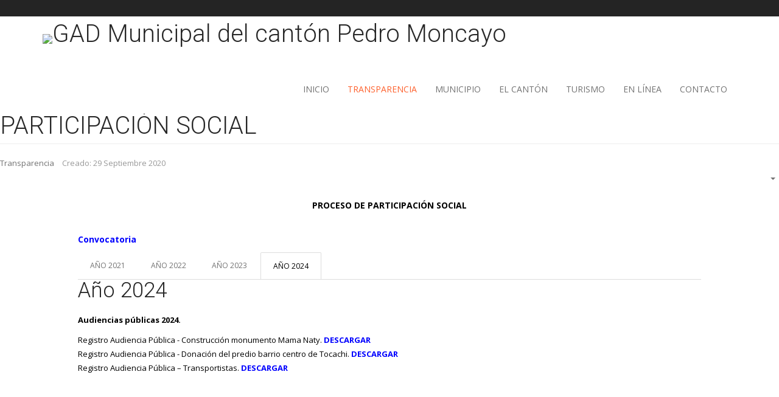

--- FILE ---
content_type: text/html; charset=utf-8
request_url: http://www.pedromoncayo.gob.ec/index.php/transparencia/participacion-social
body_size: 37203
content:


<!DOCTYPE html>
<html prefix="og: http://ogp.me/ns#" lang="es-es" dir="ltr" class='com_content view-article itemid-1527 j38 mm-hover ltr'>

<head>
	<base href="http://www.pedromoncayo.gob.ec/index.php/transparencia/participacion-social" />
	<meta http-equiv="content-type" content="text/html; charset=utf-8" />
	<meta name="keywords" content="PEDRO MONCAYO, pedro moncayo, municipio de tabacundo" />
	<meta name="author" content="Super User" />
	<meta name="description" content="Pedro Moncayo municipio de tabacundo, Ecuador" />
	<meta name="generator" content="Joomla! - Open Source Content Management" />
	<title>Participación Social</title>
	<link href="/templates/hasta/favicon.ico" rel="shortcut icon" type="image/vnd.microsoft.icon" />
	<link href="/t3-assets/dev/templates.hasta.less.bootstrap.less.css" rel="stylesheet" type="text/css" />
	<link href="https://cdnjs.cloudflare.com/ajax/libs/simple-line-icons/2.4.1/css/simple-line-icons.min.css" rel="stylesheet" type="text/css" />
	<link href="/t3-assets/dev/templates.hasta.less.k2.less.css" rel="stylesheet" type="text/css" />
	<link href="http://www.pedromoncayo.gob.ec/plugins/content/addtoany/addtoany.css" rel="stylesheet" type="text/css" />
	<link href="/media/tabs/css/style.min.css" rel="stylesheet" type="text/css" />
	<link href="/t3-assets/dev/templates.hasta.less.owl.carousel.less.css" rel="stylesheet" type="text/css" />
	<link href="/t3-assets/dev/plugins.system.t3.base-bs3.less.t3.less.css" rel="stylesheet" type="text/css" />
	<link href="/t3-assets/dev/templates.hasta.less.core.less.css" rel="stylesheet" type="text/css" />
	<link href="/t3-assets/dev/templates.hasta.less.typography.less.css" rel="stylesheet" type="text/css" />
	<link href="/t3-assets/dev/templates.hasta.less.forms.less.css" rel="stylesheet" type="text/css" />
	<link href="/t3-assets/dev/templates.hasta.less.navigation.less.css" rel="stylesheet" type="text/css" />
	<link href="/t3-assets/dev/templates.hasta.less.navbar.less.css" rel="stylesheet" type="text/css" />
	<link href="/t3-assets/dev/templates.hasta.less.modules.less.css" rel="stylesheet" type="text/css" />
	<link href="/t3-assets/dev/templates.hasta.less.joomla.less.css" rel="stylesheet" type="text/css" />
	<link href="/t3-assets/dev/templates.hasta.less.components.less.css" rel="stylesheet" type="text/css" />
	<link href="/t3-assets/dev/templates.hasta.less.header.less.css" rel="stylesheet" type="text/css" />
	<link href="/t3-assets/dev/templates.hasta.less.style.less.css" rel="stylesheet" type="text/css" />
	<link href="/t3-assets/dev/templates.hasta.less.style1.less.css" rel="stylesheet" type="text/css" />
	<link href="/t3-assets/dev/templates.hasta.less.iconbox.less.css" rel="stylesheet" type="text/css" />
	<link href="/t3-assets/dev/templates.hasta.less.color.less.css" rel="stylesheet" type="text/css" />
	<link href="/t3-assets/dev/templates.hasta.less.template.less.css" rel="stylesheet" type="text/css" />
	<link href="/t3-assets/dev/plugins.system.t3.base-bs3.less.megamenu.less.css" rel="stylesheet" type="text/css" />
	<link href="/t3-assets/dev/templates.hasta.less.megamenu.less.css" rel="stylesheet" type="text/css" />
	<link href="/templates/hasta/fonts/font-awesome/css/font-awesome.min.css" rel="stylesheet" type="text/css" />
	<link href="/templates/hasta/fonts/simple-line-icons/simple-line-icons.css" rel="stylesheet" type="text/css" />
	<link href="/templates/hasta/fonts/et-line/css/et-line.css" rel="stylesheet" type="text/css" />
	<link href="/templates/hasta/css/magnific-popup.css" rel="stylesheet" type="text/css" />
	<link href="/templates/hasta/css/animate.css" rel="stylesheet" type="text/css" />
	<link href="http://fonts.googleapis.com/css?family=Open+Sans:400italic,700italic,400,300,700" rel="stylesheet" type="text/css" />
	<link href="http://fonts.googleapis.com/css?family=Roboto:100,200,300,400,500,600,700,800,900" rel="stylesheet" type="text/css" />
	<link href="/templates/hasta/css/print.css" rel="stylesheet" type="text/css" media="print" />
	<script type="application/json" class="joomla-script-options new">{"csrf.token":"0d4f54454b1f43c71c803c2d2156bdf0","system.paths":{"root":"","base":""}}</script>
	<script src="/media/jui/js/jquery.min.js?f7e78b54e0783d8f3c548a2156075137" type="text/javascript"></script>
	<script src="/media/jui/js/jquery-noconflict.js?f7e78b54e0783d8f3c548a2156075137" type="text/javascript"></script>
	<script src="/media/jui/js/jquery-migrate.min.js?f7e78b54e0783d8f3c548a2156075137" type="text/javascript"></script>
	<script src="/media/k2/assets/js/k2.frontend.js?v=2.8.0&amp;sitepath=/" type="text/javascript"></script>
	<script src="//static.addtoany.com/menu/page.js" type="text/javascript" async="async"></script>
	<script src="/media/system/js/caption.js?f7e78b54e0783d8f3c548a2156075137" type="text/javascript"></script>
	<script src="/plugins/system/t3/base-bs3/bootstrap/js/bootstrap.js?f7e78b54e0783d8f3c548a2156075137" type="text/javascript"></script>
	<script src="/media/tabs/js/script.min.js" type="text/javascript"></script>
	<script src="/media/system/js/core.js?f7e78b54e0783d8f3c548a2156075137" type="text/javascript"></script>
	<script src="/plugins/system/t3/base-bs3/js/jquery.tap.min.js" type="text/javascript"></script>
	<script src="/plugins/system/t3/base-bs3/js/script.js" type="text/javascript"></script>
	<script src="/plugins/system/t3/base-bs3/js/menu.js" type="text/javascript"></script>
	<script src="/templates/hasta/js/jquery.easing.1.3.js" type="text/javascript"></script>
	<script src="/plugins/system/t3/base-bs3/js/nav-collapse.js" type="text/javascript"></script>
	<script type="text/javascript">
jQuery(window).on('load',  function() {
				new JCaption('img.caption');
			});jQuery(function($){ $(".hasTooltip").tooltip({"html": true,"container": "body"}); });
var nn_tabs_urlscroll = 0; var nn_tabs_use_hash = 1; var nn_tabs_reload_iframes = 0; var nn_tabs_init_timeout = 0;
</script>

			
	<!-- Favicons -->
	<link rel="apple-touch-icon" href="/opt/lampp/htdocs/templates/hasta/apple-touch-icon.png">
	<link rel="apple-touch-icon" sizes="72x72" href="/opt/lampp/htdocs/templates/hasta/apple-touch-icon-72x72.png">
	<link rel="apple-touch-icon" sizes="114x114" href="/opt/lampp/htdocs/templates/hasta/apple-touch-icon-114x114.png">

<!-- META FOR IOS & HANDHELD -->
	<meta name="viewport" content="width=device-width, initial-scale=1.0, maximum-scale=1.0, user-scalable=no"/>
	<style type="text/stylesheet">
		@-webkit-viewport   { width: device-width; }
		@-moz-viewport      { width: device-width; }
		@-ms-viewport       { width: device-width; }
		@-o-viewport        { width: device-width; }
		@viewport           { width: device-width; }
	</style>
	<script type="text/javascript">
		//<![CDATA[
		if (navigator.userAgent.match(/IEMobile\/10\.0/)) {
			var msViewportStyle = document.createElement("style");
			msViewportStyle.appendChild(
				document.createTextNode("@-ms-viewport{width:auto!important}")
			);
			document.getElementsByTagName("head")[0].appendChild(msViewportStyle);
		}
		//]]>
	</script>
<meta name="HandheldFriendly" content="true"/>
<meta name="apple-mobile-web-app-capable" content="YES"/>
<!-- //META FOR IOS & HANDHELD -->


<!-- Le HTML5 shim and media query for IE8 support -->
<!--[if lt IE 9]>
<script src="//html5shim.googlecode.com/svn/trunk/html5.js"></script>
<script type="text/javascript" src="/plugins/system/t3/base-bs3/js/respond.min.js"></script>
<![endif]-->

<!-- You can add Google Analytics here or use T3 Injection feature -->

</head>

<body data-spy="scroll" data-target=".t3-megamenu" class="blank">

<!-- PRELOADER -->
<!--div class="preloader"><div class="loader"></div></div-->

<div class="t3-wrapper"> <!-- Need this wrapper for off-canvas menu. Remove if you don't use of-canvas -->

  



<!-- HEADER -->
<header id="t3-header" class="t3-header dark no-logo notBoxed">
	<div class="container">
	  <!-- <div class="row"> -->
		<div class="row">
						<!-- HEADER LEFT -->
			<div class="col-xs-12 col-xs-12 header-left  hidden-lg">
				

<div class="custom"  >
	<ul class="list-inline">
<li>Atención Telefónica</li>
<li><i class="fa fa-phone"></i>  (02)3836560</li>
</ul></div>

			</div>
			<!-- //HEADER LEFT -->
								</div>
	  <!-- </div> -->
	</div>
</header>
<!-- //HEADER -->



<!-- MAIN NAVIGATION -->
<nav id="t3-mainnav" class="wrap navbar t3-mainnav whiteSubmenu notBoxed has-logo">

		<div id="mainnav-wrapper" class="mainnav-wrapper white notBoxed">
		<div class="container">

						<!-- LOGO -->
			<h1 class="logo logo-image">
				<a href="/" title="GAD Municipal del cantón Pedro Moncayo">
											<img class="logo-img" src="/images/logotipo27.png" alt="GAD Municipal del cantón Pedro Moncayo"  />
															<span>GAD Municipal del cantón Pedro Moncayo</span>
				</a>
				<small class="site-slogan"></small>
			</h1>
			<!-- // LOGO -->
			
			<!-- Brand and toggle get grouped for better mobile display -->
			<div class="navbar-header">

														<button type="button" class="navbar-toggle" data-toggle="collapse" data-target=".t3-navbar-collapse">
						<i class="fa fa-bars"></i>
					</button>
				
				
			</div>

							<div class="t3-navbar-collapse navbar-collapse collapse onSmall"></div>
			
			
						<div class="t3-navbar navbar-collapse collapse">
				<div  class="t3-megamenu animate elastic"  data-duration="300" data-responsive="true">
<ul itemscope itemtype="http://www.schema.org/SiteNavigationElement" class="nav navbar-nav level0">
<li itemprop='name'  data-id="1390" data-level="1">
<a itemprop='url' class=""  href="/index.php"   data-target="#">Inicio </a>

</li>
<li itemprop='name' class="active dropdown mega" data-id="1406" data-level="1">
<a itemprop='url' class=" dropdown-toggle"  href="/index.php/transparencia"   data-target="#" data-toggle="dropdown">TRANSPARENCIA <em class="caret"></em></a>

<div class="nav-child dropdown-menu mega-dropdown-menu"  ><div class="mega-dropdown-inner">
<div class="row">
<div class="col-xs-12 mega-col-nav" data-width="12"><div class="mega-inner">
<ul itemscope itemtype="http://www.schema.org/SiteNavigationElement" class="mega-nav level1">
<li itemprop='name' class="dropdown-submenu mega" data-id="1462" data-level="2">
<a itemprop='url' class=""  href="/index.php/transparencia/lotaip-pm"   data-target="#">Transparencia </a>

<div class="nav-child dropdown-menu mega-dropdown-menu"  ><div class="mega-dropdown-inner">
<div class="row">
<div class="col-xs-12 mega-col-nav" data-width="12"><div class="mega-inner">
<ul itemscope itemtype="http://www.schema.org/SiteNavigationElement" class="mega-nav level2">
<li itemprop='name'  data-id="1569" data-level="3">
<a itemprop='url' class=""  href="/index.php/transparencia/lotaip-pm/lotaip-2025"   data-target="#">2025 </a>

</li>
<li itemprop='name'  data-id="1544" data-level="3">
<a itemprop='url' class=""  href="/index.php/transparencia/lotaip-pm/2024"   data-target="#">2024 </a>

</li>
<li itemprop='name'  data-id="1539" data-level="3">
<a itemprop='url' class=""  href="/index.php/transparencia/lotaip-pm/transparencia-2023"   data-target="#">2023 </a>

</li>
<li itemprop='name'  data-id="1530" data-level="3">
<a itemprop='url' class=""  href="/index.php/transparencia/lotaip-pm/ano-2022"   data-target="#">2022 </a>

</li>
<li itemprop='name'  data-id="1512" data-level="3">
<a itemprop='url' class=""  href="/index.php/transparencia/lotaip-pm/ano-2021"   data-target="#">2021 </a>

</li>
</ul>
</div></div>
</div>
</div></div>
</li>
<li itemprop='name'  data-id="1572" data-level="2">
<a itemprop='url' class=""  href="/index.php/transparencia/pac"   data-target="#">PAC </a>

</li>
<li itemprop='name' class="dropdown-submenu mega" data-id="1397" data-level="2">
<a itemprop='url' class=""  href="/index.php/transparencia/ordenanzas"   data-target="#">Ordenanzas </a>

<div class="nav-child dropdown-menu mega-dropdown-menu"  ><div class="mega-dropdown-inner">
<div class="row">
<div class="col-xs-12 mega-col-nav" data-width="12"><div class="mega-inner">
<ul itemscope itemtype="http://www.schema.org/SiteNavigationElement" class="mega-nav level2">
<li itemprop='name'  data-id="1541" data-level="3">
<a itemprop='url' class=""  href="/index.php/transparencia/ordenanzas/ordenanzas-2023-2027"   data-target="#">Años 2023-2027 </a>

</li>
<li itemprop='name'  data-id="1468" data-level="3">
<a itemprop='url' class=""  href="/index.php/transparencia/ordenanzas/ordenanzas-2023"   data-target="#">Años 2019 - 2023(Mayo) </a>

</li>
<li itemprop='name'  data-id="1469" data-level="3">
<a itemprop='url' class=""  href="/index.php/transparencia/ordenanzas/ordenanzas-2018"   data-target="#">Años 2009-2018 </a>

</li>
</ul>
</div></div>
</div>
</div></div>
</li>
<li itemprop='name'  data-id="1529" data-level="2">
<a itemprop='url' class=""  href="/index.php/transparencia/presupuesto"   data-target="#">Presupuestos </a>

</li>
<li itemprop='name'  data-id="1517" data-level="2">
<a itemprop='url' class=""  href="/index.php/transparencia/convocatorias"   data-target="#">Convocatorias </a>

</li>
<li itemprop='name' class="dropdown-submenu mega" data-id="1396" data-level="2">
<a itemprop='url' class=""  href="/index.php/transparencia/actas-resoluciones"   data-target="#">Actas de Concejo </a>

<div class="nav-child dropdown-menu mega-dropdown-menu"  ><div class="mega-dropdown-inner">
<div class="row">
<div class="col-xs-12 mega-col-nav" data-width="12"><div class="mega-inner">
<ul itemscope itemtype="http://www.schema.org/SiteNavigationElement" class="mega-nav level2">
<li itemprop='name'  data-id="1521" data-level="3">
<a itemprop='url' class=""  href="/index.php/transparencia/actas-resoluciones/actas19-23"   data-target="#">Años 2019-2023 </a>

</li>
<li itemprop='name'  data-id="1478" data-level="3">
<a itemprop='url' class=""  href="/index.php/transparencia/actas-resoluciones/actas2018"   data-target="#">Años 2009-2018 </a>

</li>
</ul>
</div></div>
</div>
</div></div>
</li>
<li itemprop='name' class="dropdown-submenu mega" data-id="1440" data-level="2">
<a itemprop='url' class=""  href="/index.php/transparencia/rendicion-de-cuentas"   data-target="#">Rendición de Cuentas </a>

<div class="nav-child dropdown-menu mega-dropdown-menu"  ><div class="mega-dropdown-inner">
<div class="row">
<div class="col-xs-12 mega-col-nav" data-width="12"><div class="mega-inner">
<ul itemscope itemtype="http://www.schema.org/SiteNavigationElement" class="mega-nav level2">
<li itemprop='name'  data-id="1568" data-level="3">
<a itemprop='url' class=""  href="/index.php/transparencia/rendicion-de-cuentas/ano-2024"   data-target="#">Año 2024 </a>

</li>
<li itemprop='name'  data-id="1545" data-level="3">
<a itemprop='url' class=""  href="/index.php/transparencia/rendicion-de-cuentas/ano-2023"   data-target="#">Año 2023 </a>

</li>
<li itemprop='name'  data-id="1540" data-level="3">
<a itemprop='url' class=""  href="/index.php/transparencia/rendicion-de-cuentas/2022"   data-target="#">Año 2022 </a>

</li>
<li itemprop='name'  data-id="1531" data-level="3">
<a itemprop='url' class=""  href="/index.php/transparencia/rendicion-de-cuentas/2021"   data-target="#">Año 2021 </a>

</li>
<li itemprop='name'  data-id="1516" data-level="3">
<a itemprop='url' class=""  href="/index.php/transparencia/rendicion-de-cuentas/2020"   data-target="#">Año 2020 </a>

</li>
</ul>
</div></div>
</div>
</div></div>
</li>
<li itemprop='name'  data-id="1477" data-level="2">
<a itemprop='url' class=""  href="/index.php/transparencia/resoluciones"   data-target="#">Resoluciones </a>

</li>
<li itemprop='name' class="dropdown-submenu mega" data-id="1515" data-level="2">
<a itemprop='url' class=""  href="/index.php/transparencia/empleo"   data-target="#">Bolsa de empleo </a>

<div class="nav-child dropdown-menu mega-dropdown-menu"  ><div class="mega-dropdown-inner">
<div class="row">
<div class="col-xs-12 mega-col-nav" data-width="12"><div class="mega-inner">
<ul itemscope itemtype="http://www.schema.org/SiteNavigationElement" class="mega-nav level2">
<li itemprop='name'  data-id="1567" data-level="3">
<a itemprop='url' class=""  href="/index.php/transparencia/empleo/jcpd"   data-target="#">Junta Cantonal de Protección de Derechos </a>

</li>
<li itemprop='name'  data-id="1524" data-level="3">
<a itemprop='url' class=""  href="/index.php/transparencia/empleo/concurso-de-fomento-al-arte"   data-target="#">Concurso de fomento al arte </a>

</li>
<li itemprop='name'  data-id="1518" data-level="3">
<a itemprop='url' class=""  href="/index.php/transparencia/empleo/registrador-de-la-propiedad"   data-target="#">Registrador de la Propiedad </a>

</li>
</ul>
</div></div>
</div>
</div></div>
</li>
<li itemprop='name'  data-id="1522" data-level="2">
<a itemprop='url' class=""  href="/index.php/transparencia/condecoraciones"   data-target="#">Condecoraciones </a>

</li>
<li itemprop='name' class="current active" data-id="1527" data-level="2">
<a itemprop='url' class=""  href="/index.php/transparencia/participacion-social"   data-target="#">Participación Social </a>

</li>
<li itemprop='name' class="dropdown-submenu mega" data-id="1547" data-level="2">
<a itemprop='url' class=""  href="/index.php/transparencia/ccpdgap"   data-target="#">CCPDGAP </a>

<div class="nav-child dropdown-menu mega-dropdown-menu"  ><div class="mega-dropdown-inner">
<div class="row">
<div class="col-xs-12 mega-col-nav" data-width="12"><div class="mega-inner">
<ul itemscope itemtype="http://www.schema.org/SiteNavigationElement" class="mega-nav level2">
<li itemprop='name'  data-id="1548" data-level="3">
<a itemprop='url' class=""  href="/index.php/transparencia/ccpdgap/ccpdgap-lotaip"   data-target="#">Transparencia </a>

</li>
</ul>
</div></div>
</div>
</div></div>
</li>
<li itemprop='name' class="dropdown-submenu mega" data-id="1549" data-level="2">
<a itemprop='url' class=""  href="/index.php/transparencia/pcp"   data-target="#">Procesos de Contratación Pública </a>

<div class="nav-child dropdown-menu mega-dropdown-menu"  ><div class="mega-dropdown-inner">
<div class="row">
<div class="col-xs-12 mega-col-nav" data-width="12"><div class="mega-inner">
<ul itemscope itemtype="http://www.schema.org/SiteNavigationElement" class="mega-nav level2">
<li itemprop='name'  data-id="1566" data-level="3">
<a itemprop='url' class=""  href="/index.php/transparencia/pcp/pcp25"   data-target="#">Año 2025 </a>

</li>
</ul>
</div></div>
</div>
</div></div>
</li>
<li itemprop='name'  data-id="1565" data-level="2">
<a itemprop='url' class=""  href="/index.php/transparencia/comunicados"   data-target="#">Comunicados </a>

</li>
</ul>
</div></div>
</div>
</div></div>
</li>
<li itemprop='name' class="dropdown mega" data-id="1388" data-level="1">
<a itemprop='url' class=" dropdown-toggle"  href="/index.php/municipio"   data-target="#" data-toggle="dropdown">Municipio <em class="caret"></em></a>

<div class="nav-child dropdown-menu mega-dropdown-menu"  ><div class="mega-dropdown-inner">
<div class="row">
<div class="col-xs-12 mega-col-nav" data-width="12"><div class="mega-inner">
<ul itemscope itemtype="http://www.schema.org/SiteNavigationElement" class="mega-nav level1">
<li itemprop='name'  data-id="1523" data-level="2">
<a itemprop='url' class=""  href="/index.php/municipio/concejo"   data-target="#">Concejo Municipal </a>

</li>
<li itemprop='name'  data-id="1498" data-level="2">
<a itemprop='url' class=""  href="/index.php/municipio/mision-vision9"   data-target="#">Misión y Visión </a>

</li>
<li itemprop='name'  data-id="1536" data-level="2">
<a itemprop='url' class=""  href="/index.php/municipio/objetivos-y-valores"   data-target="#">Objetivos y Valores </a>

</li>
<li itemprop='name'  data-id="1437" data-level="2">
<a itemprop='url' class=""  href="https://www.facebook.com/pg/GADpedromoncayo/videos/?ref=page_internal" target="_blank"   data-target="#">El Alcalde y la comunidad</a>

</li>
<li itemprop='name'  data-id="1550" data-level="2">
<a itemprop='url' class=""  href="/index.php/municipio/noticias"   data-target="#">Noticias </a>

</li>
</ul>
</div></div>
</div>
</div></div>
</li>
<li itemprop='name' class="dropdown mega" data-id="1389" data-level="1">
<a itemprop='url' class=" dropdown-toggle"  href="/index.php/canton"   data-target="#" data-toggle="dropdown">El Cantón <em class="caret"></em></a>

<div class="nav-child dropdown-menu mega-dropdown-menu"  ><div class="mega-dropdown-inner">
<div class="row">
<div class="col-xs-12 mega-col-nav" data-width="12"><div class="mega-inner">
<ul itemscope itemtype="http://www.schema.org/SiteNavigationElement" class="mega-nav level1">
<li itemprop='name'  data-id="1391" data-level="2">
<a itemprop='url' class=""  href="/index.php/canton/ubicacion-geografica"   data-target="#">Ubicación Geográfica </a>

</li>
<li itemprop='name'  data-id="1392" data-level="2">
<a itemprop='url' class=""  href="/index.php/canton/historia"   data-target="#">Historia </a>

</li>
<li itemprop='name'  data-id="1394" data-level="2">
<a itemprop='url' class=""  href="/index.php/canton/poblacion"   data-target="#">Población </a>

</li>
<li itemprop='name'  data-id="1395" data-level="2">
<a itemprop='url' class=""  href="http://www.pedromoncayo.gob.ec/images/himno_pedro_moncayo.pdf" target="_blank"   data-target="#">Himno, Escudo y Bandera</a>

</li>
</ul>
</div></div>
</div>
</div></div>
</li>
<li itemprop='name' class="dropdown mega" data-id="1401" data-level="1">
<a itemprop='url' class=" dropdown-toggle"  href="/index.php/turismo"   data-target="#" data-toggle="dropdown">Turismo <em class="caret"></em></a>

<div class="nav-child dropdown-menu mega-dropdown-menu"  ><div class="mega-dropdown-inner">
<div class="row">
<div class="col-xs-12 mega-col-nav" data-width="12"><div class="mega-inner">
<ul itemscope itemtype="http://www.schema.org/SiteNavigationElement" class="mega-nav level1">
<li itemprop='name'  data-id="1528" data-level="2">
<a itemprop='url' class=""  href="http://www.pedromoncayo.gob.ec/tabacundo.html" target="_blank"   data-target="#">Tour virtual turístico</a>

</li>
<li itemprop='name'  data-id="1526" data-level="2">
<a itemprop='url' class=""  href="/index.php/turismo/lagunas"   data-target="#">Lagunas de Mojanda </a>

</li>
<li itemprop='name'  data-id="1407" data-level="2">
<a itemprop='url' class=""  href="/index.php/turismo/parque-arqueologico-cochasqui"   data-target="#">Parque Arqueológico Cochasquí </a>

</li>
<li itemprop='name'  data-id="1408" data-level="2">
<a itemprop='url' class=""  href="/index.php/turismo/bosque-protector-jerusalen"   data-target="#">Bosque Protector Jerusalén </a>

</li>
<li itemprop='name'  data-id="1409" data-level="2">
<a itemprop='url' class=""  href="/index.php/turismo/iglesia-matriz-y-museo-mama-nati"   data-target="#">Iglesia Matriz y Museo Mama Nati </a>

</li>
<li itemprop='name'  data-id="1410" data-level="2">
<a itemprop='url' class=""  href="/index.php/turismo/museo-de-la-raiz"   data-target="#">Museo de la raiz </a>

</li>
<li itemprop='name'  data-id="1411" data-level="2">
<a itemprop='url' class=""  href="/index.php/turismo/fiestas-tradicionales"   data-target="#">Fiestas Tradicionales </a>

</li>
</ul>
</div></div>
</div>
</div></div>
</li>
<li itemprop='name' class="dropdown mega" data-id="1403" data-level="1">
<a itemprop='url' class=" dropdown-toggle"  href="/index.php/servicios"   data-target="#" data-toggle="dropdown">En Línea <em class="caret"></em></a>

<div class="nav-child dropdown-menu mega-dropdown-menu"  ><div class="mega-dropdown-inner">
<div class="row">
<div class="col-xs-12 mega-col-nav" data-width="12"><div class="mega-inner">
<ul itemscope itemtype="http://www.schema.org/SiteNavigationElement" class="mega-nav level1">
<li itemprop='name' class="dropdown-submenu mega" data-id="1430" data-level="2">
<a itemprop='url' class=""  href="http://www.pedromoncayo.gob.ec/documentos/enlinea/consultapredial2016/index.html" target="_blank"   data-target="#">Consultar impuestos</a>

<div class="nav-child dropdown-menu mega-dropdown-menu"  ><div class="mega-dropdown-inner">
<div class="row">
<div class="col-xs-12 mega-col-nav" data-width="12"><div class="mega-inner">
</div></div>
</div>
</div></div>
</li>
<li itemprop='name'  data-id="1513" data-level="2">
<a itemprop='url' class=""  href="http://tramites.pedromoncayo.gob.ec/quipux/" target="_blank"   data-target="#">Sistema de Gestión Documental</a>

</li>
<li itemprop='name'  data-id="1414" data-level="2">
<a itemprop='url' class=""  href="/index.php/servicios/catalogo-de-formularios"   data-target="#">Catalogo de formularios </a>

</li>
<li itemprop='name'  data-id="1475" data-level="2">
<a itemprop='url' class=""  href="/index.php/servicios/riesgos"   data-target="#">Gestión de riesgos </a>

</li>
<li itemprop='name'  data-id="1426" data-level="2">
<a itemprop='url' class=""  href="/index.php/servicios/biblioteca-municipal"   data-target="#">Biblioteca Municipal </a>

</li>
<li itemprop='name'  data-id="1427" data-level="2">
<a itemprop='url' class=""  href="/index.php/servicios/guia-telefonica"   data-target="#">Guía Telefónica </a>

</li>
<li itemprop='name' class="dropdown-submenu mega" data-id="1428" data-level="2">
<a itemprop='url' class=""  href="#"   data-target="#">Matriculación vehicular</a>

<div class="nav-child dropdown-menu mega-dropdown-menu"  ><div class="mega-dropdown-inner">
<div class="row">
<div class="col-xs-12 mega-col-nav" data-width="12"><div class="mega-inner">
<ul itemscope itemtype="http://www.schema.org/SiteNavigationElement" class="mega-nav level2">
<li itemprop='name'  data-id="1429" data-level="3">
<a itemprop='url' class=""  href="https://servicios.axiscloud.ec/SVT/paginas/portal/svf_solicitar_servicio.jsp?ps_param_tip_serv=MAT&amp;ps_id_empresa=02" target="_blank"   data-target="#">Turnos / Pagos</a>

</li>
<li itemprop='name'  data-id="1432" data-level="3">
<a itemprop='url' class=""  href="https://consultaweb.ant.gob.ec/PortalWEB/paginas/clientes/clp_criterio_consulta.jsp" target="_blank"   data-target="#">Consulte sus multas</a>

</li>
<li itemprop='name'  data-id="1433" data-level="3">
<a itemprop='url' class=""  href="/index.php/servicios/matriculacion-vehiculos/funciones-de-los-agentes-civiles-de-transito"   data-target="#">Funciones de los Agentes Civiles de Tránsito </a>

</li>
</ul>
</div></div>
</div>
</div></div>
</li>
<li itemprop='name'  data-id="1511" data-level="2">
<a itemprop='url' class=""  href="http://www.pedromoncayo.gob.ec:8082/sthaplicacionweb"   data-target="#">Sistema de RRHH</a>

</li>
<li itemprop='name'  data-id="1537" data-level="2">
<a itemprop='url' class=""  href="http://www.pedromoncayo.gob.ec:8082/canastaAgroecologicaonline"   data-target="#">Canasta agroecológica</a>

</li>
<li itemprop='name'  data-id="1538" data-level="2">
<a itemprop='url' class=""  href="/index.php/servicios/formularios"   data-target="#">Formularios </a>

</li>
</ul>
</div></div>
</div>
</div></div>
</li>
<li itemprop='name'  data-id="1543" data-level="1">
<a itemprop='url' class=""  href="/index.php/contacto"   data-target="#">Contacto </a>

</li>
</ul>
</div>

			</div>
			
		</div>
	</div>
	</nav>
<!-- //MAIN NAVIGATION -->



					<div class="page-header clearfix">
		<h1 class="page-title">Participación Social</h1>
	</div>

<div class="item-page clearfix">


<!-- Article -->
<article itemscope itemtype="http://schema.org/Article">
  <meta itemscope itemprop="mainEntityOfPage"  itemType="https://schema.org/WebPage" itemid="https://google.com/article"/>
	<meta itemprop="inLanguage" content="es-ES" />


<!-- Aside -->
<aside class="article-aside clearfix">
    	<dl class="article-info  muted">

		
			<dt class="article-info-term">
											</dt>

			
			
										<dd class="category-name hasTooltip" title="Categoría: ">
				<i class="fa fa-folder-open"></i>
									<a href="/index.php/transparencia" ><span itemprop="genre">Transparencia</span></a>							</dd>			
					
												<dd class="create">
					<i class="fa fa-calendar"></i>
					<time datetime="2020-09-29T10:37:23-05:00" itemprop="dateCreated">
						Creado: 29 Septiembre 2020					</time>
			</dd>			
			
						</dl>
    
    

			<div class="btn-group pull-right">
			<a class="btn dropdown-toggle" data-toggle="dropdown" href="#"> <span class="fa fa-cog"></span> <span class="caret"></span> </a>
						<ul class="dropdown-menu">
									<li class="print-icon"> <a href="/index.php/transparencia/participacion-social?tmpl=component&amp;print=1&amp;page=" title="Imprimir" onclick="window.open(this.href,'win2','status=no,toolbar=no,scrollbars=yes,titlebar=no,menubar=no,resizable=yes,width=640,height=480,directories=no,location=no'); return false;" rel="nofollow"><span class="fa fa-print"></span>&#160;Imprimir&#160;</a> </li>
													<li class="email-icon"> <a href="/index.php/component/mailto/?tmpl=component&amp;template=hasta&amp;link=9cbdfa7458582ffeefb38db9afc8e04e9bf4dfa2" title="Correo electrónico" onclick="window.open(this.href,'win2','width=400,height=350,menubar=yes,resizable=yes'); return false;"><span class="fa fa-envelope"></span> Correo electrónico</a> </li>
											</ul>
		</div>
	
  </aside>  
<!-- //Aside -->



	
	

	

	
	
	<section class="article-content clearfix" itemprop="articleBody">
		<div style="margin-left: 10%;margin-right: 10%;">
	<p style="text-align: center;">
		<span style="color:#000000;"><strong>PROCESO DE PARTICIPACI&Oacute;N SOCIAL</strong></span><br />
		&nbsp;</p>

	<p style="text-align: justify;">
		<strong><span style="color:#0000FF;">Convocatoria</span></strong></p>

	

<div class="nn_tabs outline_handles outline_content align_left top">
<a id="nn_tabs-scrollto_1" class="anchor nn_tabs-scroll"></a>
<ul class="nav nav-tabs" id="set-nn_tabs-1" role="tablist">
<li class="nn_tabs-tab" role="presentation">
<a href="#año-2021" class="nn_tabs-toggle" id="tab-año-2021" data-toggle="tab" data-id="año-2021" role="tab" aria-controls="año-2021" aria-selected="false"><span class="nn_tabs-toggle-inner">A&ntilde;o 2021</span><span style="color: rgb(0, 0, 0);"></span></a>
</li>
<li class="nn_tabs-tab" role="presentation">
<a href="#año-2022" class="nn_tabs-toggle" id="tab-año-2022" data-toggle="tab" data-id="año-2022" role="tab" aria-controls="año-2022" aria-selected="false"><span class="nn_tabs-toggle-inner">A&ntilde;o 2022</span></a>
</li>
<li class="nn_tabs-tab" role="presentation">
<a href="#año-2023" class="nn_tabs-toggle" id="tab-año-2023" data-toggle="tab" data-id="año-2023" role="tab" aria-controls="año-2023" aria-selected="false"><span class="nn_tabs-toggle-inner">A&ntilde;o 2023</span><span style="color: rgb(0, 0, 0);"></span></a>
</li>
<li class="nn_tabs-tab active" role="presentation">
<a href="#año-2024" class="nn_tabs-toggle" id="tab-año-2024" data-toggle="tab" data-id="año-2024" role="tab" aria-controls="año-2024" aria-selected="true"><span class="nn_tabs-toggle-inner">A&ntilde;o 2024</span><span style="color: rgb(0, 0, 0); font-size: 13px; text-align: justify;"></span></a>
</li>
</ul>
<div class="tab-content">
<div class="tab-pane nn_tabs-pane" id="año-2021" role="tabpanel" aria-labelledby="tab-año-2021" aria-hidden="true">
<h2 class="nn_tabs-title"><a id="anchor-año-2021" class="anchor"></a>A&ntilde;o 2021</h2>

	<p style="text-align: justify;">
		<span style="color:#000000;">PROCESO DE PARTICIPACI&Oacute;N SOCIAL / CIUDADANA DEL ESTUDIO DE IMPACTO AMBIENTAL Y PLAN DE MANEJO AMBIENTAL DEL &Aacute;REA MINERA&nbsp; &quot;PEDREGAL DE TOMAL&Oacute;N&rdquo; C&Oacute;DIGO 100000348 C&Oacute;DIGO MAE-RA-2018-388640.</span></p>

	<p style="text-align: justify;">
		<a href="/documentos/participacion_social/2021/ESTUDIO_IMPACTO_AMBIENTAL_AREA_MINERA_PEDREGAL.pdf" target="_blank"><span style="color:#0000FF;"><strong>DESCARGAR ESTUDIO DE IMPACTO AMBIENTAL.</strong></span></a></p>

	<p>
		<span style="font-size:14px;"><span style="color: rgb(0, 0, 0);">Para mayor informaci&oacute;n usted puede llamar al tel&eacute;fono: 3836560 Ext. 177. Ser&aacute; un placer atenderle.</span></span></p>

	

</div>
<div class="tab-pane nn_tabs-pane" id="año-2022" role="tabpanel" aria-labelledby="tab-año-2022" aria-hidden="true">
<h2 class="nn_tabs-title"><a id="anchor-año-2022" class="anchor"></a>A&ntilde;o 2022</h2>

	

</div>
<div class="tab-pane nn_tabs-pane" id="año-2023" role="tabpanel" aria-labelledby="tab-año-2023" aria-hidden="true">
<h2 class="nn_tabs-title"><a id="anchor-año-2023" class="anchor"></a>A&ntilde;o 2023</h2>

	

</div>
<div class="tab-pane nn_tabs-pane active" id="año-2024" role="tabpanel" aria-labelledby="tab-año-2024" aria-hidden="false">
<h2 class="nn_tabs-title"><a id="anchor-año-2024" class="anchor"></a>A&ntilde;o 2024</h2>

	<p style="font-size: 13px;">
		<span style="color:#000000;"><strong><span style="font-size: 13px; text-align: justify;">Audiencias p&uacute;blicas 2024.</span></strong></span></p>

	<p style="font-size: 13px;">
		<span style="color:#000000;">Registro Audiencia P&uacute;blica - Construcci&oacute;n monumento Mama Naty. </span><a href="http://www.pedromoncayo.gob.ec/documentos/participacion_social/2024/RAP_Construccion_monumento_Mama_Naty.pdf" target="_blank"><span style="color:#0000FF;"><strong>DESCARGAR</strong></span></a><br />
		<span style="color:#000000;">Registro Audiencia P&uacute;blica - Donaci&oacute;n del predio barrio centro de Tocachi.&nbsp;</span><a href="http://www.pedromoncayo.gob.ec/documentos/participacion_social/2024/RAP_Donacion_predio_barrio_centro_tocachi.pdf" style="font-size: 13px;" target="_blank"><span style="color:#0000FF;"><strong>DESCARGAR</strong></span></a><br />
		<span style="color:#000000;">Registro Audiencia P&uacute;blica &ndash; Transportistas.&nbsp;</span><a href="http://www.pedromoncayo.gob.ec/documentos/participacion_social/2024/RAP_Transportistas.pdf" style="font-size: 13px;" target="_blank"><span style="color:#0000FF;"><strong>DESCARGAR</strong></span></a></p>

	<p style="font-size: 13px;">
		&nbsp;</p>

	</div></div></div>

	<p>
		&nbsp;</p>

	<p>
		&nbsp;</p>

	<p>
		&nbsp;</p>
</div>
	</section>

  <!-- footer -->
    <!-- //footer -->

	
	
	
</article>
<!-- //Article -->


</div>
		

<!-- FULL-WIDTH -->
	<!-- //FULL-WIDTH -->



<!-- FOOTER -->
<footer id="t3-footer" class="wrap t3-footer darker">
	
	
		<!-- FOOT NAVIGATION -->
	<div class="footNav"><div class="container">
			<!-- SPOTLIGHT -->
	<div class="t3-spotlight t3-footnav  row">
					<div class=" col-lg-12 col-md-12 col-sm-12 col-xs-12">
								<div class="t3-module module " id="Mod364"><div class="module-inner"><div class="module-ct">

<div class="custom"  >
	</div>
</div></div></div><div class="t3-module module " id="Mod132"><div class="module-inner"><div class="module-ct">

<div class="custom"  >
			<div class="footer-copy">Copyright © 2018 l GAD Pedro Moncayo. Todos los derechos reservados.</div></div>
</div></div></div>
							</div>
			</div>
<!-- SPOTLIGHT -->
	</div></div>
	<!-- //FOOT NAVIGATION -->
	
	
</footer>
<!-- //FOOTER -->


</div>




<script type="text/javascript" src="/templates/hasta/js/jquery.appear.js" defer="defer"></script>
<script type="text/javascript" src="/templates/hasta/js/jquery.countTo.js" defer="defer"></script>
<script type="text/javascript" src="/templates/hasta/js/jquery.nav.js" defer="defer"></script>
<!-- <script type="text/javascript" src="/templates/hasta/js/typed.min.js" defer="defer"></script> -->
<script type="text/javascript" src="/templates/hasta/js/jquery.easypiechart.min.js" defer="defer"></script>
<script type="text/javascript" src="/templates/hasta/js/jquery.isotope.min.js" defer="defer"></script>
<script type="text/javascript" src="/templates/hasta/js/jquery.parallax-1.1.3.js" defer="defer"></script>
<script type="text/javascript" src="/templates/hasta/js/jquery.equalheight.js" defer="defer"></script>
<script type="text/javascript" src="/templates/hasta/js/jquery.mb.YTPlayer.min.js" defer="defer"></script>
<script type="text/javascript" src="/templates/hasta/js/owl.carousel.js" defer="defer"></script>
<script type="text/javascript" src="/templates/hasta/js/jquery.magnific-popup.min.js" defer="defer"></script>
<script type="text/javascript" src="/templates/hasta/js/script.js" defer="defer"></script>
<script type="text/javascript">
(function($) {
 "use strict";
$.stylesheets = (function () {
    var stylesheets,
        add,
        clear;

    add = function (cssfile) {
        $('head').append('<link href="' + cssfile + '" rel="stylesheet" />');
        return stylesheets;
    };

    clear = function () {
        $('head link[rel=stylesheet]').remove();
        return stylesheets;
    };

    return stylesheets = {
        add: add,
        clear: clear
    };
} ());
 
        $('.pre-colors-list li a').on("click",function() {
            $.stylesheets.add($(this).attr('href'));
            return false;
        });
		
	
	 $('.bg-pattrens-list li a').on("click",function() {
           $("body").css("background", "url(" + $(this).attr("href") + ") repeat 0 0");
            return false;
        });
})(jQuery);
</script> 
</body>
</html>


--- FILE ---
content_type: text/css
request_url: http://www.pedromoncayo.gob.ec/t3-assets/dev/templates.hasta.less.k2.less.css
body_size: 54778
content:
#k2Container {
  padding: 0 0 24px 0;
}
body.contentpane #k2Container {
  padding: 16px;
}

.k2Padding {
  padding: 4px;
}

.clr {
  clear: both;
  height: 0;
  line-height: 0;
  display: block;
  float: none;
  padding: 0;
  margin: 0;
  border: none;
}

.k2FeedIcon {
  padding: 4px 8px;
}
.k2FeedIcon a,
.k2FeedIcon a:hover {
  display: block;
  float: right;
  margin: 0;
  padding: 0;
  width: 16px;
  height: 16px;
  background: url(../../templates/hasta/images/fugue/feed.png) no-repeat 50% 50%;
}
.k2FeedIcon a span,
.k2FeedIcon a:hover span {
  display: none;
}

.itemRatingForm {
  display: block;
  vertical-align: middle;
}
.itemRatingLog {
  margin: 0;
  padding: 0 0 0 4px;
}
.itemRatingForm .formLogLoading {
  background: url(../../templates/hasta/images/system/loading.gif) no-repeat left center;
  height: 20px;
  width: 20px;
  display: inline-block;
  vertical-align: top;
}
.itemRatingForm i {
  margin-left: -15px;
}
.itemRatingForm a {
  width: 20px;
  height: 20px;
  text-indent: -999em;
  position: relative;
  display: inline-block;
}
.itemRatingForm a:hover + i {
  color: #fd602c;
}
.itemRatingList li {
  display: inline;
  background: none;
  padding: 0;
}
.itemRatingList a,
.itemRatingList .itemCurrentRating {
  position: absolute;
  top: 0;
  left: 0;
  text-indent: -1000px;
  height: 25px;
  line-height: 25px;
  outline: none;
  overflow: hidden;
  border: none;
  cursor: pointer;
}
.itemRatingList a:hover {
  background-position: left bottom;
}
.itemRatingList a.one-star {
  width: 20%;
  z-index: 6;
}
.itemRatingList a.two-stars {
  width: 40%;
  z-index: 5;
}
.itemRatingList a.three-stars {
  width: 60%;
  z-index: 4;
}
.itemRatingList a.four-stars {
  width: 80%;
  z-index: 3;
}
.itemRatingList a.five-stars {
  width: 100%;
  z-index: 2;
}
.itemRatingList .itemCurrentRating {
  z-index: 1;
  background-position: 0 center;
  margin: 0;
  padding: 0;
}
.siteRoot {
  display: none;
}

.smallerFontSize {
  font-size: 100%;
  line-height: inherit;
}
.largerFontSize {
  font-size: 150%;
  line-height: 140%;
}

.recaptchatable .recaptcha_image_cell,
#recaptcha_table {
  background-color: #fff;
}
#recaptcha_table {
  border-color: #ccc;
}
#recaptcha_response_field {
  border-color: #ccc;
  background-color: #fff;
}
.clearList {
  display: none;
  float: none;
  clear: both;
}

.lastItem {
  border: none;
}

.k2Avatar {
  position: absolute;
  right: 20px;
  bottom: -37px;
  border-radius: 100%;
  border: 5px solid #fff;
}
.k2Avatar img {
  border-radius: 100%;
}

a.k2ReadMore {
  display: inline-block;
}

.k2Pagination {
  padding: 8px;
  margin: 24px 0 4px 0;
  text-align: center;
}

.k2Pagination ul li {
  display: inline-block;
}

.itemIsFeatured,
.catItemIsFeatured,
.userItemIsFeatured {
  background: url(../../templates/hasta/images/system/featuredItem.png) no-repeat 100% 0;
}

a.itemPrintThisPage {
  display: block;
  width: 160px;
  margin: 4px auto 16px;
  padding: 4px;
  background: #f6f6f6;
  border: 1px solid #ccc;
  text-align: center;
  color: #555555;
  font-size: 13px;
}
a.itemPrintThisPage:hover {
  background: #eee;
  text-decoration: none;
}

span.itemEditLink {
  float: right;
  display: block;
  padding: 4px 0;
  margin: 0;
  width: 120px;
  text-align: right;
}
span.itemEditLink a {
  padding: 2px 12px;
  border: 1px solid #ccc;
  background: #eee;
  text-decoration: none;
  font-size: 11px;
  font-weight: normal;
  font-family: Arial, Helvetica, sans-serif;
}
span.itemEditLink a:hover {
  background: #ffffcc;
}
.itemHeader span.itemDateCreated {
  color: #999999;
  font-size: 11px;
}
.itemHeader h2.itemTitle span sup {
  font-size: 12px;
  color: #e13939;
  text-decoration: none;
}

.itemToolbar ul {
  text-align: right;
  list-style: none;
  padding: 0;
  margin: 0;
}
.itemToolbar ul li {
  display: inline;
  list-style: none;
  padding: 0 4px 0 8px;
  margin: 0;
  border-left: 1px solid #ccc;
  text-align: center;
  background: none;
  font-size: 12px;
}
.itemToolbar ul > li:first-child {
  border: none;
}

.itemToolbar ul li a {
  font-size: 12px;
  font-weight: normal;
}
.itemToolbar ul li a img {
  vertical-align: middle;
}
.itemToolbar ul li a#fontDecrease {
  margin: 0 0 0 2px;
}
.itemToolbar ul li a#fontDecrease img {
  width: 13px;
  height: 13px;
  background: url(../../templates/hasta/images/system/font_decrease.gif) no-repeat;
}
.itemToolbar ul li a#fontIncrease {
  margin: 0 0 0 2px;
}
.itemToolbar ul li a#fontIncrease img {
  width: 13px;
  height: 13px;
  background: url(../../templates/hasta/images/system/font_increase.gif) no-repeat;
}
.itemToolbar ul li a#fontDecrease span,
.itemToolbar ul li a#fontIncrease span {
  display: none;
}
.itemRatingBlock {
  padding: 8px 0;
}
.itemRatingBlock span {
  display: block;
  float: left;
  font-style: normal;
  padding: 0 4px 0 0;
  margin: 0;
}
.itemBody {
  padding: 8px 0;
  margin: 0;
}
.itemImageBlock .modal {
  display: block;
  overflow: hidden;
  position: static;
}
.itemImageBlock img {
  max-width: 100%;
}
span.itemImageCaption {
  color: #727272;
  float: left;
  display: block;
  font-size: 11px;
}
span.itemImageCredits {
  color: #999999;
  float: right;
  display: block;
  font-style: italic;
  font-size: 11px;
}
.itemExtraFields h3 {
  margin: 0;
  padding: 0 0 8px 0;
  line-height: normal;
}
.itemExtraFields ul {
  padding: 0;
  list-style: none;
}
.itemExtraFields ul li {
  display: block;
}
.itemExtraFields ul li span.itemExtraFieldsLabel {
  display: block;
  float: left;
  font-weight: bold;
  margin: 0 4px 0 0;
  width: 30%;
}
.itemExtraFields .iefLabel {
  position: relative;
  padding-bottom: 10px;
  border-bottom: 1px solid #fd602c;
  font-size: 24px;
  line-height: 30px;
  margin-bottom: 30px;
}
.itemExtraFields .iefLabel:after {
  content: '';
  position: absolute;
  right: 0;
  bottom: -7px;
  width: 13px;
  height: 13px;
  border-radius: 20% 0 20% 0;
  background: #fd602c;
  -webkit-transform: rotate(-45deg);
  -ms-transform: rotate(-45deg);
  -o-transform: rotate(-45deg);
  transform: rotate(-45deg);
}
.itemContentFooter {
  display: block;
  text-align: right;
  padding: 4px;
  margin: 16px 0 4px 0;
  border-top: 1px solid #ddd;
  color: #999999;
}
span.itemHits {
  float: left;
}
.itemSocialSharing {
  padding: 8px 0;
  border-top: 1px solid #e4e4e4;
}
.itemTwitterButton {
  float: left;
  margin: 2px 24px 0 0;
}
.itemFacebookButton {
  float: left;
  margin-right: 24px;
  width: 200px;
}
.item-socialSharing li {
  vertical-align: top;
}
.item-facebookButton {
  margin-top: -2px;
}
.itemLinks {
  margin: 16px 0;
  padding: 0;
}
.itemTagsBlock {
  padding: 4px;
  border-bottom: 1px dotted #ccc;
}
.itemTagsBlock span {
  font-weight: bold;
  color: #555555;
  padding: 0 4px 0 0;
}
.itemTagsBlock ul.itemTags {
  list-style: none;
  padding: 0;
  margin: 0;
  display: inline;
}
.itemTagsBlock ul.itemTags li {
  display: inline;
  list-style: none;
  padding: 0 4px 0 0;
  margin: 0;
  text-align: center;
}
.itemAttachmentsBlock {
  padding: 4px;
  border-bottom: 1px dotted #ccc;
}
.itemAttachmentsBlock span {
  font-weight: bold;
  color: #555555;
  padding: 0 4px 0 0;
}
.itemAttachmentsBlock ul.itemAttachments {
  list-style: none;
  padding: 0;
  margin: 0;
  display: inline;
}
.itemAttachmentsBlock ul.itemAttachments li {
  display: inline;
  list-style: none;
  padding: 0 4px;
  margin: 0;
  text-align: center;
}
.itemAttachmentsBlock ul.itemAttachments li span {
  font-size: 10px;
  color: #999999;
  font-weight: normal;
}

.itemAuthorBlock img.itemAuthorAvatar {
  float: left;
}
.itemAuthorBlock .itemAuthorName {
  margin: 0 0 20px;
}
.itemAuthorBlock .itemAuthorDetails {
  margin-left: 140px;
}
.itemAuthorBlock .itemAuthorDetails span.itemAuthorUrl {
  font-weight: bold;
  color: #555555;
  padding: 0 8px 0 0;
  margin: 0 4px 0 0;
}
.itemAuthorBlock .itemAuthorDetails span.itemAuthorEmail {
  font-weight: bold;
  color: #555555;
}
.itemAuthorBlock .itemAuthorDetails span.itemAuthorUrl a,
.itemAuthorBlock .itemAuthorDetails span.itemAuthorEmail a {
  font-weight: normal;
}

.itemAuthorLatest {
  margin-bottom: 16px;
  padding: 0;
}

.itemRelated {
  margin-bottom: 16px;
  padding: 0;
  
}
.itemRelated ul li.k2ScrollerElement {
  float: left;
  overflow: hidden;
  border: 1px solid #ccc;
  padding: 4px;
  margin: 0 4px 4px 0;
  background: #fff;
}
.itemRelated .itemImg {
  position: relative;
  overflow: hidden;
}
.itemRelated .itemImg:before {
  padding-top: 65%;
  content: '';
  display: block;
}
.itemRelated .itemImg a {
  position: absolute;
  top: 50%;
  left: 50%;
  width: 100%;
  height: 100%;
  transform: translate3d(-50%, -50%, 0);
}

.itemVideoBlock {
  margin-bottom: 15px;
}
.itemVideoBlock {
  position: relative;
}
.itemVideoBlock:before {
  content: '';
  display: block;
  padding-top: 56.25%;
}
.itemVideoBlock .itemVideoEmbedded {
  text-align: center;
}

.itemVideoEmbedded iframe {
  width: 100%;
  height: 100%;
}
.itemVideoBlock span.itemVideo {
  display: block;
  overflow: hidden;
}
.itemVideoBlock span.itemVideoCaption {
  color: #eee;
  float: left;
  display: block;
  font-size: 11px;
  font-weight: bold;
  width: 60%;
}
.itemVideoBlock span.itemVideoCredits {
  color: #eee;
  float: right;
  display: block;
  font-style: italic;
  font-size: 11px;
  width: 35%;
  text-align: right;
}

.itemImageGallery {
  margin: 0 0 16px 0;
  padding: 0;
}

.itemNavigation a {
  border: 1px solid #eaeaea;
  padding: 5px 10px;
  font-size: 12px;
  font-weight: 400;
  text-transform: uppercase;
  color: #727272;
  letter-spacing: 1px;
}
.itemNavigation a:hover {
  border-color: #fd602c;
  color: #fd602c;
}
.itemNavigation span.itemNavigationTitle {
  color: #999999;
}
.itemNavigation.clearfix a.itemPrevious {
  float: left;
}
.itemNavigation.clearfix a.itemNext {
  float: right;
}

.itemCommentsCounter {
  font-family: 'Montserrat';
  font-size: 22px;
  font-weight: bold;
  color: #fd602c;
  margin-top: 30px;
}
.itemComments ul.itemCommentsList {
  margin: 0 0 16px;
  padding: 0;
  list-style: none;
}
.itemComments ul.itemCommentsList li {
  margin: 0 0 25px;
}
.itemComments ul.itemCommentsList li.authorResponse {
  background: url(../../templates/hasta/images/system/stripes.png) repeat;
}
ul.itemCommentsList li.unpublishedComment {
  background: #ffeaea;
}
ul.itemCommentsList li .commenter {
  width: 160px;
  float: left;
  margin-top: 5px;
}
ul.itemCommentsList li img {
  float: left;
  margin: 0 20px 0 0;
}
ul.itemCommentsList li .commentAuthorName {
  font-size: 15px;
  height: 17px;
  overflow: hidden;
  margin: 0;
}
ul.itemCommentsList li p {
  margin: 0;
  line-height: 20px;
  border-bottom: 1px solid #D9D9D9;
  padding: 10px 0 25px;
  overflow: hidden;
}
ul.itemCommentsList li span.commentAuthorEmail {
  display: none;
}
ul.itemCommentsList li span.commentLink,
ul.itemCommentsList li .commentDate {
  font-size: 12px;
  float: right;
  margin-left: 8px;
}
ul.itemCommentsList li span.commentLink a:hover {
  text-decoration: underline;
}
ul.itemCommentsList li span.commentToolbar {
  display: block;
  clear: both;
}
ul.itemCommentsList li span.commentToolbar a {
  font-size: 11px;
  color: #999999;
  text-decoration: underline;
  margin-right: 4px;
}
ul.itemCommentsList li span.commentToolbar a:hover {
  font-size: 11px;
  color: #555555;
  text-decoration: underline;
}
ul.itemCommentsList li span.commentToolbarLoading {
  background: url(../../templates/hasta/images/system/searchLoader.gif) no-repeat 100% 50%;
}
.itemCommentsPagination {
  padding: 4px;
}
.itemCommentsPagination span.pagination {
  display: block;
  float: right;
  clear: both;
}
.itemCommentsForm,
.itemComments {
  padding-top: 20px;
}
.itemCommentsForm h3,
.itemComments h3 {
  font-size: 24px;
  margin: 30px 0;
  text-transform: uppercase;
}
.itemCommentsForm .itemCommentsFormNotes,
.itemComments .itemCommentsFormNotes {
  margin-bottom: 30px;
}

.k2ReportCommentFormContainer {
  padding: 8px;
  width: 480px;
  margin: 0 auto;
}
.k2ReportCommentFormContainer blockquote {
  width: 462px;
  background: #f6f6f6;
  border: 1px solid #ddd;
  padding: 8px;
  margin: 0 0 8px 0;
}
.k2ReportCommentFormContainer blockquote span.quoteIconLeft {
  font-style: italic;
  font-weight: bold;
  font-size: 40px;
  color: #fd602c;
  line-height: 30px;
  vertical-align: top;
  display: block;
  float: left;
}
.k2ReportCommentFormContainer blockquote span.quoteIconRight {
  font-style: italic;
  font-weight: bold;
  font-size: 40px;
  color: #fd602c;
  line-height: 30px;
  vertical-align: top;
  display: block;
  float: right;
}
.k2ReportCommentFormContainer blockquote span.theComment {
  font-style: italic;
  font-size: 12px;
  font-weight: normal;
  color: #000;
  padding: 0 4px;
}
.k2ReportCommentFormContainer form label {
  display: block;
  font-weight: bold;
}
.k2ReportCommentFormContainer form input,
.k2ReportCommentFormContainer form textarea {
  display: block;
  border: 1px solid #ddd;
  font-size: 12px;
  padding: 2px;
  margin: 0 0 8px 0;
  width: 474px;
}
.k2ReportCommentFormContainer form #recaptcha {
  margin-bottom: 24px;
}
.k2ReportCommentFormContainer form span#formLog {
  margin: 0 0 0 20px;
  padding: 0 0 0 20px;
  font-weight: bold;
  color: #e13939;
}
.k2ReportCommentFormContainer form .formLogLoading {
  background: url(../../templates/hasta/images/system/loading.gif) no-repeat left center;
}

.itemBackToTop {
  text-align: right;
}
.itemBackToTop a {
  text-decoration: underline;
}
.itemBackToTop a:hover {
  text-decoration: underline;
}

span.catItemAddLink {
  display: block;
  padding: 8px 0;
  margin: 0 0 4px 0;
  border-bottom: 1px dotted #ccc;
  text-align: right;
}
span.catItemAddLink a {
  padding: 4px 16px;
  border: 1px solid #ccc;
  background: #eee;
  text-decoration: none;
}
span.catItemAddLink a:hover {
  background: #ffffcc;
}
.itemListCategory img {
  float: left;
  display: block;
  padding: 4px;
  border: 1px solid #ddd;
  margin: 0 8px 0 0;
}
.itemListCategory h1 {
  margin: 0;
  text-transform: uppercase;
}

.subCategoryContainer {
  float: left;
}

.subCategory {
  background: #f6f6f6;
  border: 1px solid #ddd;
  margin: 4px;
  padding: 8px;
}
.subCategory a.subCategoryImage,
.subCategory a.subCategoryImage:hover {
  text-align: center;
  display: block;
}
.subCategory a.subCategoryImage img,
.subCategory a.subCategoryImage:hover img {
  background: #fff;
  padding: 4px;
  border: 1px solid #ddd;
  margin: 0 8px 0 0;
}

div#itemListLinks {
  background: #f6f6f6;
  border: 1px solid #ddd;
  margin: 8px 0;
  padding: 8px;
}
.itemContainer {
  float: left;
  margin-top: 30px;
}
@media (max-width: 767px) and (min-width: 480px) {
  .itemContainer {
    min-width: 100%;
  }
}
@media (max-width: 479px) {
  .itemContainer {
    min-width: 100%;
    float: none;
  }
}
@media (min-width: 768px) {
  .itemContainer {
    margin-top: 60px;
  }
  .col-sm-12.itemContainer {
    margin-top: 80px;
  }
}
.itemContainer:first-child {
  margin-top: 0;
}

.itemContainerLast + .itemContainer {
  clear: left;
}
.k2-portfolio-default .itemContainerLast + .itemContainer {
  clear: none;
}

.catItemView {
  padding: 0;
}

.groupLinks {
  padding: 0;
  margin: 0;
}

span.catItemEditLink {
  float: right;
  display: block;
  padding: 4px 0;
  margin: 0;
  width: 120px;
  text-align: right;
}
span.catItemEditLink a {
  padding: 2px 12px;
  border: 1px solid #ccc;
  background: #eee;
  text-decoration: none;
  font-size: 11px;
  font-weight: normal;
  font-family: Arial, Helvetica, sans-serif;
}
span.catItemEditLink a:hover {
  background: #ffffcc;
}
.catItemHeader span.catItemDateCreated {
  color: #999999;
  font-size: 11px;
}
.catItemHeader h3.catItemTitle span sup {
  font-size: 12px;
}

span.catItemImage img {
  max-width: 100%;
}
.catItemIntroText {
  font-size: inherit;
  font-weight: normal;
  line-height: inherit;
  padding: 15px 0 0;
  margin-bottom: 23px;
}
.extraFields.slider {
  overflow: hidden;
  position: relative;
}
.catItemExtraFields h4,
.genericItemExtraFields h4 {
  margin: 0;
  padding: 0 0 8px 0;
  line-height: normal !important;
}
.catItemExtraFields ul,
.genericItemExtraFields ul {
  margin: 0;
  padding: 0;
  list-style: none;
}
.catItemExtraFields ul li,
.genericItemExtraFields ul li {
  display: block;
}
.catItemExtraFields ul li span.catItemExtraFieldsLabel,
.genericItemExtraFields ul li span.genericItemExtraFieldsLabel {
  display: block;
  float: left;
  font-weight: bold;
  margin: 0 4px 0 0;
  width: 30%;
}
.catItemHitsBlock {
  padding: 4px;
  border-bottom: 1px dotted #ccc;
}
.catItemCategory {
  padding: 4px;
}
.catItemCategory span {
  font-weight: bold;
  color: #555555;
  padding: 0 4px 0 0;
}
.catItemTagsBlock span {
  font-weight: bold;
  color: #555555;
  padding: 0 4px 0 0;
}
.catItemTagsBlock ul.catItemTags {
  list-style: none;
  padding: 0;
  margin: 0;
  display: inline;
}
.catItemTagsBlock ul.catItemTags li {
  display: inline;
  list-style: none;
  padding: 0 4px 0 0;
  margin: 0;
  text-align: center;
}
.catItemAttachmentsBlock {
  padding: 4px;
  border-bottom: 1px dotted #ccc;
}
.catItemAttachmentsBlock span {
  font-weight: bold;
  color: #555555;
  padding: 0 4px 0 0;
}
.catItemAttachmentsBlock ul.catItemAttachments {
  list-style: none;
  padding: 0;
  margin: 0;
  display: inline;
}
.catItemAttachmentsBlock ul.catItemAttachments li {
  display: inline;
  list-style: none;
  padding: 0 4px;
  margin: 0;
  text-align: center;
}
.catItemAttachmentsBlock ul.catItemAttachments li span {
  font-size: 10px;
  color: #999999;
  font-weight: normal;
}

.catItemVideoBlock .catItemVideoEmbedded {
  text-align: center;
}

.catItemVideoEmbedded iframe {
  width: 100%;
  height: 100%;
}
.catItemVideoBlock span.catItemVideo {
  display: block;
}

.catItemImageGallery {
  margin: 0 0 16px 0;
  padding: 0;
}

.catItemReadMore {
  display: inline;
}

span.catItemDateModified {
  display: block;
  text-align: right;
  padding: 4px;
  margin: 4px 0;
  color: #999999;
  border-top: 1px solid #ddd;
}

.userBlock {
  background: #f6f6f6;
  border: 1px solid #ddd;
  margin: 0 0 16px 0;
  padding: 8px;
  clear: both;
}
span.userItemAddLink {
  display: block;
  padding: 8px 0;
  margin: 0 0 4px 0;
  border-bottom: 1px dotted #ccc;
  text-align: right;
}
span.userItemAddLink a {
  padding: 4px 16px;
  border: 1px solid #ccc;
  background: #eee;
  text-decoration: none;
}
span.userItemAddLink a:hover {
  background: #ffffcc;
}
.userBlock img {
  display: block;
  float: left;
  background: #fff;
  padding: 4px;
  border: 1px solid #ddd;
  margin: 0 8px 0 0;
}
.userBlock .userDescription {
  padding: 4px 0;
}
.userBlock .userAdditionalInfo {
  padding: 4px 0;
  margin: 8px 0 0 0;
}
span.userURL {
  font-weight: bold;
  color: #555555;
  display: block;
}
span.userEmail {
  font-weight: bold;
  color: #555555;
  display: block;
}

.userItemViewUnpublished {
  opacity: 0.9;
  border: 4px dashed #ccc;
  background: #fffff2;
  padding: 8px;
  margin: 8px 0;
}
span.userItemEditLink {
  float: right;
  display: block;
  padding: 4px 0;
  margin: 0;
  width: 120px;
  text-align: right;
}
span.userItemEditLink a {
  padding: 2px 12px;
  border: 1px solid #ccc;
  background: #eee;
  text-decoration: none;
  font-size: 11px;
  font-weight: normal;
  font-family: Arial, Helvetica, sans-serif;
}
span.userItemEditLink a:hover {
  background: #ffffcc;
}
.userItemHeader span.userItemDateCreated {
  color: #999999;
  font-size: 11px;
}
.userItemHeader h3.userItemTitle {
  font-family: Georgia, "Times New Roman", Times, serif;
  font-size: 24px;
  font-weight: normal;
  line-height: 110%;
  padding: 10px 0 4px 0;
  margin: 0;
}
.userItemHeader h3.userItemTitle span sup {
  font-size: 12px;
  color: #e13939;
  text-decoration: none;
}

.userItemBody {
  padding: 8px 0;
  margin: 0;
}
.userItemImageBlock {
  padding: 0;
  margin: 0;
  float: left;
}
span.userItemImage {
  display: block;
  text-align: center;
  margin: 0 8px 8px 0;
}
span.userItemImage img {
  border: 1px solid #ccc;
  padding: 8px;
}
.userItemIntroText {
  font-size: inherit;
  font-weight: normal;
  line-height: inherit;
  padding: 4px 0 12px 0;
}
.userItemLinks {
  margin: 0 0 16px 0;
  padding: 0;
}
.userItemCategory {
  padding: 4px;
  border-bottom: 1px dotted #ccc;
}
.userItemCategory span {
  font-weight: bold;
  color: #555555;
  padding: 0 4px 0 0;
}
.userItemTagsBlock {
  padding: 4px;
  border-bottom: 1px dotted #ccc;
}
.userItemTagsBlock span {
  font-weight: bold;
  color: #555555;
  padding: 0 4px 0 0;
}
.userItemTagsBlock ul.userItemTags {
  list-style: none;
  padding: 0;
  margin: 0;
  display: inline;
}
.userItemTagsBlock ul.userItemTags li {
  display: inline;
  list-style: none;
  padding: 0 4px 0 0;
  margin: 0;
  text-align: center;
}

.userItemCommentsLink {
  display: inline;
  margin: 0 8px 0 0;
  padding: 0 8px 0 0;
  border-right: 1px solid #ccc;
}

.userItemReadMore {
  display: inline;
}

.tagItemView {
  border-bottom: 1px dotted #ccc;
  padding: 8px 0;
  margin: 0 0 16px 0;
}

.tagItemHeader span.tagItemDateCreated {
  color: #999999;
  font-size: 11px;
}
.tagItemBody {
  padding: 8px 0;
  margin: 0;
}
.tagItemImageBlock {
  padding: 0;
  margin: 0;
  float: left;
}
span.tagItemImage {
  display: block;
  text-align: center;
  margin: 0 8px 8px 0;
}
span.tagItemImage img {
  border: 1px solid #ccc;
  padding: 8px;
}
.tagItemIntroText {
  font-size: inherit;
  font-weight: normal;
  line-height: inherit;
  padding: 4px 0 12px 0;
}
.tagItemCategory {
  display: inline;
  margin: 0 8px 0 0;
  padding: 0 8px 0 0;
  border-right: 1px solid #ccc;
}
.tagItemCategory span {
  font-weight: bold;
  color: #555555;
  padding: 0 4px 0 0;
}

.tagItemReadMore {
  display: inline;
}

.genericItemView {
  border-bottom: 1px dotted #ccc;
  padding: 8px 0;
  margin: 0 0 16px 0;
}

.genericItemHeader span.genericItemDateCreated {
  color: #999999;
  font-size: 11px;
}
.genericItemHeader h2.genericItemTitle {
  font-family: Georgia, "Times New Roman", Times, serif;
  font-size: 24px;
  font-weight: normal;
  line-height: 110%;
  padding: 10px 0 4px 0;
  margin: 0;
}
.genericItemBody {
  padding: 8px 0;
  margin: 0;
}
.genericItemImageBlock {
  padding: 0;
  margin: 0;
  float: left;
}
span.genericItemImage {
  display: block;
  text-align: center;
  margin: 0 8px 8px 0;
}
span.genericItemImage img {
  border: 1px solid #ccc;
  padding: 8px;
}
.genericItemIntroText {
  font-size: inherit;
  font-weight: normal;
  line-height: inherit;
  padding: 4px 0 12px 0;
}
.genericItemCategory {
  display: inline;
  margin: 0 8px 0 0;
  padding: 0 8px 0 0;
  border-right: 1px solid #ccc;
}
.genericItemCategory span {
  font-weight: bold;
  color: #555555;
  padding: 0 4px 0 0;
}

.genericItemReadMore {
  display: inline;
}

div#genericItemListNothingFound {
  padding: 40px;
  text-align: center;
}
div#genericItemListNothingFound p {
  font-size: 20px;
  color: #999999;
}

#k2GoogleSearchContainer .gsc-control {
  width: auto !important;
}
#k2GoogleSearchContainer .gsc-control .gsc-above-wrapper-area,
#k2GoogleSearchContainer .gsc-control .gsc-resultsHeader,
#k2GoogleSearchContainer .gsc-control .gsc-url-bottom {
  display: none !important;
}

.latestItemsContainer {
  float: left;
}

.latestItemsCategory {
  background: #f6f6f6;
  border: 1px solid #ddd;
  margin: 0 8px 8px 0;
  padding: 8px;
}
.latestItemsCategoryImage {
  text-align: center;
}
.latestItemsCategoryImage img {
  background: #fff;
  padding: 4px;
  border: 1px solid #ddd;
  margin: 0 8px 0 0;
}

.latestItemsUser {
  background: #f6f6f6;
  border: 1px solid #ddd;
  margin: 0 8px 8px 0;
  padding: 8px;
  clear: both;
}
.latestItemsUser img {
  display: block;
  float: left;
  background: #fff;
  padding: 4px;
  border: 1px solid #ddd;
  margin: 0 8px 0 0;
}
.latestItemsUser p.latestItemsUserDescription {
  padding: 4px 0;
}
.latestItemsUser p.latestItemsUserAdditionalInfo {
  padding: 4px 0;
  margin: 8px 0 0 0;
}
span.latestItemsUserURL {
  font-weight: bold;
  color: #555555;
  display: block;
}
span.latestItemsUserEmail {
  font-weight: bold;
  color: #555555;
  display: block;
}

.latestItemList {
  padding: 0 8px 8px 0;
}

.latestItemHeader h3.latestItemTitle {
  font-family: Georgia, "Times New Roman", Times, serif;
  font-size: 24px;
  font-weight: normal;
  line-height: 110%;
  padding: 10px 0 4px 0;
  margin: 0;
}
span.latestItemDateCreated {
  color: #999999;
  font-size: 11px;
}
.latestItemBody {
  padding: 8px 0;
  margin: 0;
}
.latestItemImageBlock {
  padding: 0;
  margin: 0;
  float: left;
}
span.latestItemImage {
  display: block;
  text-align: center;
  margin: 0 8px 8px 0;
}
span.latestItemImage img {
  border: 1px solid #ccc;
  padding: 8px;
}
.latestItemIntroText {
  font-size: inherit;
  font-weight: normal;
  line-height: inherit;
  padding: 4px 0 12px 0;
}
.latestItemLinks {
  margin: 0 0 16px 0;
  padding: 0;
}
.latestItemCategory {
  padding: 4px;
  border-bottom: 1px dotted #ccc;
}
.latestItemCategory span {
  font-weight: bold;
  color: #555555;
  padding: 0 4px 0 0;
}
.latestItemTagsBlock {
  padding: 4px;
  border-bottom: 1px dotted #ccc;
}
.latestItemTagsBlock span {
  font-weight: bold;
  color: #555555;
  padding: 0 4px 0 0;
}
.latestItemTagsBlock ul.latestItemTags {
  list-style: none;
  padding: 0;
  margin: 0;
  display: inline;
}
.latestItemTagsBlock ul.latestItemTags li {
  display: inline;
  list-style: none;
  padding: 0 4px 0 0;
  margin: 0;
  text-align: center;
}

.latestItemVideoBlock {
  margin: 0 0 16px 0;
  padding: 16px;
  background: #010101 url(../../templates/hasta/images/system/videoplayer-bg.gif) repeat-x bottom;
}
.latestItemVideoBlock span.latestItemVideo {
  display: block;
}

.latestItemCommentsLink {
  display: inline;
  margin: 0 8px 0 0;
  padding: 0 8px 0 0;
  border-right: 1px solid #ccc;
}

.latestItemReadMore {
  display: inline;
}

h2.latestItemTitleList {
  font-size: 14px;
  padding: 2px 0;
  margin: 8px 0 2px 0;
  font-family: Arial, Helvetica, sans-serif;
  border-bottom: 1px dotted #ccc;
  line-height: normal;
}

.k2AccountPage input.inputbox,
.k2AccountPage input[name="url"],
.k2AccountPage input[name="image"],
.k2AccountPage label.radio {
  display: inline-block;
  margin-left: 20px;
}
.k2AccountPage table.admintable td.key,
.k2AccountPage table.admintable td.paramlist_key {
  background: #f6f6f6;
  border-bottom: 1px solid #e9e9e9;
  border-right: 1px solid #e9e9e9;
  color: #727272;
  font-weight: bold;
  text-align: right;
  font-size: 11px;
  width: 140px;
  vertical-align: middle;
  padding-right: 15px;
}
.k2AccountPage table tr td {
  padding: 5px 0;
}
.k2AccountPage table tr td label {
  white-space: nowrap;
}
img.k2AccountPageImage {
  border: 4px solid #ddd;
  margin: 10px 0;
  padding: 0;
  display: block;
}
.k2AccountPage .k2AccountPageNotice {
  padding: 8px;
}
.k2AccountPage .k2AccountPageUpdate {
  border-top: 1px dotted #ccc;
  margin: 8px 0;
  padding: 8px;
  text-align: right;
}
.k2AccountPage th.k2ProfileHeading {
  text-align: left;
  font-size: 18px;
  padding: 8px;
  background: #f6f6f6;
  
}
.k2AccountPage td#userAdminParams {
  padding: 0;
  margin: 0;
}

.k2LatestCommentsBlock > ul > li {
  border-bottom: 1px dotted #eaeaea;
}
.k2LatestCommentsBlock > ul > li,
.t3-sidebar .k2LatestCommentsBlock > ul > li {
  padding: 12px 0;
}
.k2LatestCommentsBlock > ul > li:first-child,
.t3-sidebar .k2LatestCommentsBlock > ul > li:first-child {
  padding-top: 0;
}
.k2LatestCommentsBlock ul li span.lcCommentDate {
  color: #999999;
}

.k2TopCommentersBlock ul li span.tcLatestCommentDate {
  color: #999999;
}

.k2ItemsBlock ul li .moduleItemIntrotext {
  display: block;
  padding: 4px 0;
  line-height: 120%;
}
.k2ItemsBlock ul li .moduleItemIntrotext a.moduleItemImage img {
  margin: 2px 0 4px 4px;
  padding: 0;
  border: 2px solid #ddd;
}
.moduleItemExtraFields ul li span.moduleItemExtraFieldsLabel {
  display: block;
  float: left;
  font-weight: bold;
  margin: 0 4px 0 0;
  width: 30%;
}
.k2ItemsBlock ul li .moduleItemTags a {
  padding: 0 2px;
}
.k2ItemsBlock ul li a.moduleItemComments {
  border-right: 1px solid #ccc;
  padding: 0 4px 0 0;
  margin: 0 8px 0 0;
}
.k2ItemsBlock ul li span.moduleItemHits {
  border-right: 1px solid #ccc;
  padding: 0 4px 0 0;
  margin: 0 8px 0 0;
}

.k2LoginBlock fieldset.input {
  margin: 0;
  padding: 0 0 8px 0;
}
.k2LoginBlock fieldset.input p {
  margin: 0;
  padding: 0 0 4px 0;
}
.k2LoginBlock fieldset.input p label {
  display: block;
}
.k2LoginBlock fieldset.input p input {
  display: block;
}
.k2LoginBlock fieldset.input p#form-login-remember label,
.k2LoginBlock fieldset.input p#form-login-remember input {
  display: inline;
}
.k2UserBlock p.ubGreeting {
  border-bottom: 1px dotted #ccc;
}
.k2UserBlock .k2UserBlockDetails span.ubName {
  display: block;
  font-weight: bold;
  font-size: 14px;
}

.k2BreadcrumbsBlock span.bcTitle {
  padding: 0 4px 0 0;
  color: #999999;
}
.k2BreadcrumbsBlock span.bcSeparator {
  padding: 0 4px;
  font-size: 14px;
}

.k2CalendarBlock {
  height: 190px;
  margin-bottom: 8px;
}

.k2CalendarLoader {
  background: #ffffff url(../../templates/hasta/images/system/k2CalendarLoader.gif) no-repeat 50% 50%;
}
table.calendar {
  margin: 0 auto;
  background: #fff;
  border-collapse: collapse;
}
table.calendar tr td {
  text-align: center;
  vertical-align: middle;
  padding: 2px;
  border: 1px solid #f4f4f4;
  background: #fff;
}
table.calendar tr td.calendarNavMonthPrev {
  background: #f3f3f3;
  text-align: left;
}
table.calendar tr td.calendarNavMonthPrev a {
  font-size: 20px;
  text-decoration: none;
}
table.calendar tr td.calendarNavMonthPrev a:hover {
  font-size: 20px;
  text-decoration: none;
}
table.calendar tr td.calendarCurrentMonth {
  background: #f3f3f3;
}
table.calendar tr td.calendarNavMonthNext {
  background: #f3f3f3;
  text-align: right;
}
table.calendar tr td.calendarNavMonthNext a {
  font-size: 20px;
  text-decoration: none;
}
table.calendar tr td.calendarNavMonthNext a:hover {
  font-size: 20px;
  text-decoration: none;
}
table.calendar tr td.calendarDayName {
  background: #e9e9e9;
  font-size: 11px;
  width: 14.2%;
}
table.calendar tr td.calendarDateEmpty {
  background: #fbfbfb;
}
table.calendar tr td.calendarDateLinked {
  padding: 0;
}
table.calendar tr td.calendarDateLinked a {
  display: block;
  padding: 2px;
  text-decoration: none;
  background: #eee;
}
table.calendar tr td.calendarDateLinked a:hover {
  display: block;
  background: #fd602c;
  color: #fff;
  padding: 2px;
  text-decoration: none;
}
table.calendar tr td.calendarToday {
  background: #fd602c;
  color: #fff;
}
table.calendar tr td.calendarTodayLinked {
  background: #fd602c;
  color: #fff;
  padding: 0;
}
table.calendar tr td.calendarTodayLinked a {
  display: block;
  padding: 2px;
  color: #fff;
  text-decoration: none;
}
table.calendar tr td.calendarTodayLinked a:hover {
  display: block;
  background: #BFD9FF;
  padding: 2px;
  text-decoration: none;
}

.k2CategorySelectBlock form select {
  width: auto;
}

.cat-2cols ul li {
  float: left;
  width: 50%;
}
.k2CategoriesListBlock ul li a span.catTitle {
  padding-right: 4px;
}
.k2CategoriesListBlock ul li.activeCategory a {
  font-weight: bold;
}

ul.level0:before,
ul.level0:after {
  content: " ";
  display: table;
}
ul.level0:after {
  clear: both;
}

.k2SearchBlock {
  position: relative;
}
.k2SearchBlock form input.k2SearchLoading {
  background: url(../../templates/hasta/images/system/searchLoader.gif) no-repeat 100% 50%;
}
.k2SearchBlock .k2LiveSearchResults {
  display: none;
  background: #fff;
  position: absolute;
  z-index: 99;
  border: 1px solid #ccc;
  margin-top: -1px;
}

.k2SearchBlock .k2LiveSearchResults ul.liveSearchResults {
  list-style: none;
  margin: 0;
  padding: 0;
}
.k2SearchBlock .k2LiveSearchResults ul.liveSearchResults li {
  border: none;
  margin: 0;
  padding: 0;
}
.k2SearchBlock .k2LiveSearchResults ul.liveSearchResults li a {
  display: block;
  padding: 1px 2px;
  border-top: 1px dotted #eee;
}
.k2SearchBlock .k2LiveSearchResults ul.liveSearchResults li a:hover {
  background: #fffff0;
}

.k2TagCloudBlock a {
  display: inline-block;
  padding: 5px 15px 5px 15px;
  margin: 0 7px 10px 0;
  border: 1px solid #e4e4e4;
  color: #727272;
  font-size: 11px;
  font-weight: 400;
  text-transform: uppercase;
  text-decoration: none;
  letter-spacing: 1px;
}
.darkest .k2TagCloudBlock a {
  border-color: #2e2e2e;
}
.k2TagCloudBlock a:hover {
  border-color: #fd602c;
  color: #fd602c;
}

a.ubUserFeedIcon,
a.ubUserFeedIcon:hover {
  display: inline-block;
  margin: 0 2px 0 0;
  padding: 0;
  width: 16px;
  height: 16px;
  background: url(../../templates/hasta/images/fugue/feed.png) no-repeat 50% 50%;
}
a.ubUserFeedIcon span,
a.ubUserFeedIcon:hover span {
  display: none;
}
a.ubUserURL,
a.ubUserURL:hover {
  display: inline-block;
  margin: 0 2px 0 0;
  padding: 0;
  width: 16px;
  height: 16px;
  background: url(../../templates/hasta/images/fugue/globe.png) no-repeat 50% 50%;
}
a.ubUserURL span,
a.ubUserURL:hover span {
  display: none;
}
span.ubUserEmail {
  display: inline-block;
  margin: 0 2px 0 0;
  padding: 0;
  width: 16px;
  height: 16px;
  background: url(../../templates/hasta/images/fugue/mail.png) no-repeat 50% 50%;
  overflow: hidden;
}
span.ubUserEmail a {
  display: inline-block;
  margin: 0;
  padding: 0;
  width: 16px;
  height: 16px;
  text-indent: -9999px;
}
.k2UsersBlock ul li h3 {
  clear: both;
  margin: 8px 0 0 0;
  padding: 0;
}
.filter {
  margin-bottom: 30px;
}
.filter a {
  position: relative;
  display: inline-block;
  cursor: pointer;
  line-height: 29px;
  text-transform: capitalize;
  padding: 0 17px;
  margin: 10px 10px 0 0;
  border-bottom: 2px solid transparent;
  overflow: visible;
}
.filter a .counter {
  background-color: #fd602c;
  border-radius: 3px;
  color: #fff;
  line-height: 18px;
  margin: 0 auto;
  padding: 4px 0;
  text-align: center;
  width: 34px;
  position: absolute;
  bottom: 0;
  left: 0;
  right: 0;
  opacity: 0;
  filter: alpha(opacity=0);
}
.filter a .counter:after {
  content: "";
  position: absolute;
  bottom: -4px;
  left: 0;
  right: 0;
  margin: 0 auto;
  width: 0;
  height: 0;
  border-left: 4px solid transparent;
  border-right: 4px solid transparent;
  border-top: 4px solid #fd602c;
}
.filter a:hover {
  color: #fd602c;
}
.filter a:hover .counter {
  bottom: 44px;
  opacity: 1;
  filter: alpha(opacity=100);
}
.filter .active {
  border-bottom-color: #fd602c;
  color: #fd602c;
}
.img-container {
  position: relative;
  overflow: hidden;
  text-align: center;
}
.img-container:before {
  content: '';
  display: block;
}
.img-container .k2-imgBg,
.k2modport:not(.masonry) .img-container .owl-carousel,
.img-container > iframe {
  position: absolute;
  left: 0;
  top: 0;
  width: 100%;
  height: 100%;
}
.img-container .k2-imgBg {
  background-size: cover;
  background-position: center;
}
.img-left .img-container,
.img-left-right .isotope-item:nth-child(2n+1) .img-container,
.img-right-left .isotope-item:nth-child(2n) .img-container {
  float: left;
  right: 0;
}
.img-right .img-container,
.img-left-right .isotope-item:nth-child(2n) .img-container,
.img-right-left .isotope-item:nth-child(2n+1) .img-container {
  float: right;
  left: 0;
}
.hover-box div {
  position: absolute;
  width: 100%;
  left: 0;
  bottom: 0;
  padding: 12px 30px;
}
.image-zoom .hover-box div {
  top: 0;
  padding: 30px;
}
.image-up .hover-box div {
  z-index: -1;
}
.hover-box a,
.hover-box span {
  display: block;
}
.hover-box .linkTitle {
  font: 400 16px/21px 'Open Sans', Helvetica, Arial, sans-serif;
  margin-bottom: 0;
}
.hover-box span {
  font: 400 12px/16px 'Open Sans', Helvetica, Arial, sans-serif;
}
.classic-box {
  overflow: hidden;
  padding-top: 15px;
  padding-bottom: 15px;
}
.classic-box h4 {
  margin-top: 0;
  max-height: 24px;
  overflow: hidden;
}
.classic-box p {
  margin-bottom: 5px;
  height: 50px;
  overflow: hidden;
}
.classic-box .t3-date:not(.primaryBg) {
  color: #fd602c;
}
.classic-box .iconlink {
  position: absolute;
}
.img-left .classic-box:before,
.img-left-right .isotope-item:nth-child(2n+1) .classic-box:before,
.img-right-left .isotope-item:nth-child(2n) .classic-box:before {
  border-left: 80px solid transparent;
  right: -1px;
}
.img-left .classic-box .iconlink,
.img-left-right .isotope-item:nth-child(2n+1) .classic-box .iconlink,
.img-right-left .isotope-item:nth-child(2n) .classic-box .iconlink {
  left: 50%;
  margin-left: 20px;
}
.img-right .classic-box,
.img-left-right .isotope-item:nth-child(2n) .classic-box,
.img-right-left .isotope-item:nth-child(2n+1) .classic-box {
  text-align: right;
}
.img-right .classic-box:before,
.img-left-right .isotope-item:nth-child(2n) .classic-box:before,
.img-right-left .isotope-item:nth-child(2n+1) .classic-box:before {
  border-right: 80px solid transparent;
  left: -1px;
}
.img-right .classic-box .iconlink,
.img-left-right .isotope-item:nth-child(2n) .classic-box .iconlink,
.img-right-left .isotope-item:nth-child(2n+1) .classic-box .iconlink {
  right: 50%;
  margin-right: 20px;
}
@media (min-width: 1230px) {
  .classic-box p {
    height: auto;
  }
}
.k2-owl-carousel .classic-box h4 {
  max-height: 25px;
  overflow: hidden;
}
.k2-owl-carousel .classic-box span {
  font-size: 12px;
}
.k2-owl-carousel .classic-box .t3-date {
  width: 90px;
  float: left;
  font-size: 25px;
  padding: 22px 0 22px;
  margin-right: 30px;
  text-align: center;
}
.k2-owl-carousel .classic-box .t3-date span {
  display: block;
  font-size: 13px;
}
.k2-owl-carousel .classic-box p {
  max-height: 69px;
  overflow: hidden;
}
.t3-bottom .classic-box h4 {
  margin-bottom: 3px;
}
.classic-box .content-onright {
  overflow: hidden;
}
.k2-img-link {
  display: block;
}
.image-zoom:hover .k2-imgBg,
.image-zoom:hover .k2-img-link {
  -webkit-transform: scale(1.25, 1.25);
  -ms-transform: scale(1.25, 1.25);
  -o-transform: scale(1.25, 1.25);
  transform: scale(1.25, 1.25);
}
.image-up:hover .k2-imgBg,
.image-up:hover .k2-img-link,
.image-content-up:hover .k2-imgBg,
.image-content-up:hover .k2-img-link {
  -webkit-transform: translate3d(0, -61px, 0);
  transform: translate3d(0, -61px, 0);
}
.content-up .hover-box > div,
.image-content-up .hover-box > div {
  -webkit-transform: translate3d(0, 62px, 0);
  transform: translate3d(0, 62px, 0);
}
.content-up:hover .hover-box > div,
.image-content-up:hover .hover-box > div {
  -webkit-transform: translate3d(0, 0, 0);
  transform: translate3d(0, 0, 0);
}
.resto-style .restaurant:after {
  content: '';
  display: block;
  height: 1px;
  background-color: #fd602c;
  margin-bottom: 30px;
}
.resto-style .portfolio-box,
.resto-style .img-container {
  overflow: visible;
}
.resto-style .portfolio-box {
  margin-bottom: 20px;
}
.resto-style .t3-date {
  position: absolute;
  bottom: -50px;
  left: 50%;
  margin-left: -45px;
  width: 90px;
  height: 90px;
  padding-top: 22px;
  font-size: 25px;
  text-align: center;
}
.resto-style .t3-date span {
  display: block;
  font-size: 13px;
}
#comment-form > div {
  position: relative;
}
#comment-form textarea,
#comment-form input[type="text"],
#comment-form input[type="email"] {
  margin-bottom: 20px;
}
#comment-form .fa {
  position: absolute;
  top: 0;
  left: 0;
  width: 38px;
  height: 42px;
  font-size: 14px;
  line-height: 42px;
  text-align: center;
  color: #d0d0d0;
}
.banner-image {
  margin: -40px 0 0;
}
.k2-slider .classicItemImg:hover .moduleItemImage {
  -webkit-transform: scale(1.1);
  -ms-transform: scale(1.1);
  -o-transform: scale(1.1);
  transform: scale(1.1);
}
.k2-slider .bottom-content {
  width: 100%;
  padding: 30px 30px 30px 30px;
  position: absolute;
  bottom: 0;
  left: 0;
  text-transform: uppercase;
  text-align: center;
  font-size: 11px;
  letter-spacing: 1px;
  color: rgba(255, 255, 255, 0.75);
  box-sizing: border-box;
  background: rgba(0, 0, 0, 0.65);
}
.k2-slider .bottom-content .itemTitle {
  margin-top: 0;
  margin-bottom: 6px;
  font-size: 16px;
  text-transform: uppercase;
  letter-spacing: 0.2em;
}
.k2-slider .bottom-content .itemTitle a {
  display: block;
  color: rgba(255, 255, 255, 0.85);
  text-decoration: none;
}
.k2-slider .bottom-content .itemTitle a:hover {
  color: #ffffff;
}
.k2-slider .bottom-content .blog-info {
  text-transform: uppercase;
  font-size: 11px;
  letter-spacing: 1px;
  margin-bottom: 0;
}
.k2-slider .bottom-content .blog-info a {
  color: rgba(255, 255, 255, 0.65);
  text-decoration: none;
}
.k2-slider .bottom-content .blog-info a:hover {
  color: #ffffff;
  text-decoration: none;
}
.k2-slider .bottom-content .blog-info > span,
.k2-slider .bottom-content .blog-info > a {
  margin-left: 15px;
}
.k2-slider .bottom-content .blog-info > span:first-child,
.k2-slider .bottom-content .blog-info > a:first-child {
  margin-left: 0;
}
#teamV2 .itemContainer {
  margin: 30px 0 0;
}
#teamV2 .top-content {
  position: relative;
}
#teamV2 .top-content:before {
  content: '';
  display: block;
  padding-top: 82%;
}
#teamV2 .top-content .zoom {
  top: 0;
  left: 0;
  height: 100%;
  width: 100%;
  margin: 0;
  border-radius: 0;
  border: 0;
  background: rgba(253, 96, 44, 0.8);
}
#teamV2 .top-content .zoom .fa {
  position: absolute;
  top: 50%;
  left: 50%;
  width: 40px;
  margin: -20px 0 0 -20px;
  font-size: 28px;
  line-height: 40px;
  text-align: center;
  color: #FFF;
  transition: opacity 0.3s;
}
#teamV2 .bottom-content {
  padding: 20px;
  border: 1px solid #e4e4e4;
  border-top: 0;
}
#teamV2 .catItemTitle {
  margin: 0 0 8px;
  font-size: 14px;
  line-height: 22px;
  height: 22px;
  overflow: hidden;
}
#teamV2 .itemInfo {
  padding: 0 0 8px;
  margin: -5px 0 5px;
  font-size: 13px;
  list-style: none;
}
#teamV2 .catItemIntroText {
  padding: 0 0 5px;
}
#teamV2 .catItemIntroText p {
  margin: 0;
  max-height: 75px;
  overflow: hidden;
}
#teamV2 .catItemExtraFields {
  margin: 15px 0 0;
  padding: 0;
  border: 0;
}
#teamV2 .skills {
  display: none;
}
#teamV2 .icons a {
  font-size: 16px;
  color: #727272;
  margin-right: 10px;
}
#teamV2 .icons a:hover {
  color: rgba(114, 114, 114, 0.7);
}
.teamView h2 {
  margin: 60px 0 15px;
  text-transform: uppercase;
}
.teamView dl {
  line-height: 24px;
}
.teamView dt {
  float: left;
  margin-right: 1ex;
  font-weight: normal;
}
.teamView dd {
  margin-bottom: 6px;
}
.teamImageBlock {
  position: relative;
}
.teamImageBlock:before {
  content: '';
  padding-top: 100%;
  display: block;
}
@media (min-width: 768px) {
  .teamImageBlock {
    width: 30%;
    float: right;
    margin-left: 30px;
  }
}
@media (min-width: 992px) {
  .teamImageBlock {
    width: 45%;
  }
}
.teamImageBlock .teamImage {
  position: absolute;
  top: 0;
  left: 0;
  right: 0;
  bottom: 0;
  background-position: center top;
  background-size: contain;
}
.blog-default .top-content + .bottom-content {
  margin-top: 50px;
  padding-left: 15px;
  padding-right: 15px;
}
.blog-default .blog-info {
  padding-bottom: 23px;
}
.top-content .videoBlock:hover ~ span,
.top-content .mod-k2-slider:hover ~ span {
  display: none;
}
.mod-k2-slider .owl-controls {
  position: absolute;
  left: 0;
  right: 0;
  bottom: 30px;
}
.article-box .moduleItemHits {
  top: 30px;
  left: 30px;
}
.article-box .dateCreated + .moduleItemHits {
  top: 120px;
}
.article-box .itemInfo {
  margin-bottom: 30px;
  text-transform: uppercase;
  font-size: 11px;
  letter-spacing: 1px;
  color: #aaa;
  padding: 0;
}
.article-box .itemInfo li {
  display: inline-block;
  margin-right: 25px;
}
.article-box .itemInfo a {
  color: #727272;
}
.itemView .article-box .itemInfo {
  margin: 15px 0;
}
.article-box .blog-info {
  margin-bottom: 23px;
}
.article-box .blog-info > div {
  display: inline-block;
  font-size: 13px;
  margin-right: 12px;
}
.article-box .blog-info > div a {
  color: #a5a5a5;
}
.article-box .blog-info > div a:hover {
  color: #727272;
}
.blog-section .article-box {
  padding: 12px 0;
}
.article-box .left-content {
  float: left;
  margin: 0 20px 0 0;
}
.article-box .left-content .moduleItemImage {
  background-position: 50% 50%;
  background-size: cover;
  display: block;
  width: 80px;
  height: 80px;
}
.article-box .itemImage,
.article-box .catItemImage {
  margin-left: 120px;
  display: block;
}
.article-box .itemImage img,
.article-box .catItemImage img {
  width: 100%;
}
.article-box .right-content {
  overflow: hidden;
}
.article-box .right-content h5,
.article-box .right-content h6,
.article-box .right-content p {
  overflow: hidden;
}
.article-box .right-content h5 {
  height: 23px;
}
.article-box .right-content h6,
.article-box .right-content p {
  height: 20px;
}
.article-box .right-content .blog-info {
  font-size: 12px;
}
.article-box .right-content .blog-info,
.article-box .right-content .blog-info a {
  color: #cecece;
}
.article-box:first-child {
  margin-top: 0;
}
.article-box .top-content .imageBlock,
.article-box .top-content .catItemVideoBlock {
  position: relative;
  overflow: hidden;
  margin: 0 0 15px;
}
.article-box .top-content .imageBlock:before {
  content: '';
  display: block;
  padding-top: 71.62%;
}
.itemView .article-box .top-content .imageBlock:before,
.catItemView.article-box .top-content .imageBlock:before {
  padding-top: 54.054%;
}
.article-box .top-content .dateCreated {
  padding: 20px 0 20px;
}
.article-box .top-content .dateCreated span {
  display: block;
}
.article-box .top-content .dateCreated span + span {
  padding-top: 5px;
}
.article-box .top-content .dateCreated .monthYear {
  font-size: 13px;
}
.article-box .top-content .dateCreated .icon {
  font-size: 18px;
}
.article-box .top-content .dateCreated.has-cat-icon {
  width: 125px;
  height: auto;
  bottom: 30px;
  right: 30px;
  font-size: 36px;
  padding: 30px 0 35px;
  margin-bottom: 0;
}
.article-box .top-content .dateCreated:not(.has-cat-icon) {
  top: 30px;
  left: 30px;
}
.article-box .top-content.has-image .dateCreated,
.article-box .top-content div ~ span {
  position: absolute;
}
.article-box .top-content:hover .comDate {
  right: 0;
}
.article-box .top-content .itemComments {
  position: absolute;
  right: 0;
  bottom: 20px;
  left: 0;
  color: #FFF;
  text-transform: capitalize;
}
.article-box .top-content .itemComments span {
  display: block;
  font-size: 24px;
}
.itemView .article-box .top-content,
.itemContainer .article-box .top-content {
  margin: 0;
  overflow: initial;
  position: relative;
}
.itemView .article-box .bottom-content,
.itemContainer .article-box .bottom-content {
  position: relative;
}
.t3-bottom .article-box {
  padding: 0;
}
.t3-bottom .article-box + .article-box {
  margin-top: 20px;
  padding-top: 20px;
  border-top: 1px solid #e4e4e4;
}
.recentblog .article-box .left-content {
  width: 100%;
  margin: 0 30px 0 0;
  position: relative;
  float: none;
}
.recentblog .article-box .left-content:before {
  content: '';
  display: block;
  padding-top: 45%;
}
.recentblog .article-box .left-content .moduleItemImage {
  position: absolute;
  top: 0;
  left: 0;
  width: 100%;
  height: 100%;
  border-color: #FFF;
}
@media (min-width: 768px) {
  .recentblog .article-box .left-content {
    width: 50%;
    float: left;
  }
  .recentblog .article-box .left-content .moduleItemImage:before {
    content: '';
    position: absolute;
    top: 50%;
    left: 100%;
    margin-top: -8px;
    border-top: 8px solid rgba(0, 0, 0, 0);
    border-bottom: 8px solid rgba(0, 0, 0, 0);
    border-left: 8px solid #FFF;
  }
}
.recentblog .article-box .right-content {
  padding: 24px 0 36px;
}
.recentblog .article-box .right-content h4 {
  font-size: 24px;
  text-transform: uppercase;
  line-height: 24px;
  height: 24px;
  overflow: hidden;
}
.recentblog .article-box .right-content .date {
  margin: 10px 0;
}
.recentblog .article-box .right-content p {
  line-height: 20px;
  max-height: 60px;
  margin: 0;
  overflow: hidden;
}
@media (min-width: 768px) and (max-width: 991px) {
  .recentblog .article-box .right-content p {
    display: none;
  }
}
.recentblog .article-box .right-content .btn {
  margin-top: 15px;
  padding: 0 20px;
  border-color: #e4e4e4;
  background-color: #e4e4e4;
  font-size: 12px;
  line-height: 28px;
  color: #fd602c;
  display: none;
}
.recentblog .article-box .right-content .btn:hover {
  color: #ffffff;
  background-color: #fd602c;
}
@media (min-width: 1230px) {
  .recentblog .article-box .right-content .btn {
    display: inline-block;
  }
}
@media (min-width: 768px) {
  .recentblog .article-box .right-content {
    padding-bottom: 24px;
  }
}
@media (min-width: 768px) {
  .recentblog .article-box:nth-child(2n) .left-content {
    float: right;
    margin: 0 0 0 30px;
  }
  .recentblog .article-box:nth-child(2n) .left-content .moduleItemImage:before {
    left: auto;
    right: 100%;
    border-left: none;
    border-right: 8px solid #FFF;
  }
}
.article-box .categoryHead {
  padding-bottom: 5px;
  font-size: 30px;
  line-height: 38px;
  text-transform: uppercase;
  margin-bottom: 30px;
  border-bottom: 1px solid #000;
}
.blog-mag .article-box {
  margin-bottom: 30px;
}
.blog-mag .article-box.small-box {
  margin-bottom: 0;
}
.blog-mag .article-box.small-box > div {
  padding-top: 12px;
  padding-bottom: 12px;
  border-top: 1px dotted #eaeaea;
}
.article-box .shape {
  position: absolute;
  width: 250px;
  height: 60px;
  bottom: -30px;
  left: 30px;
  padding: 0;
  background: url(../../templates/hasta/images/775.png) 0 0 no-repeat;
}
.hitsdate {
  padding: 12px 20px;
}
.videoBlock + .hitsdate {
  position: static;
  float: left;
}
.hitsdate > span + span {
  margin-left: 10px;
}
.col-lg-12 .post-content {
  margin-bottom: 45px;
}
.thumbleft .blog-info {
  margin-bottom: 5px;
}
.blog-hasta5 .post-content {
  position: relative;
  margin-bottom: 30px;
}
.blog-hasta5 .itemTitle {
  padding: 70px 0 0 50px;
  margin-bottom: 5px;
}
.blog-hasta5 .moduleItemTitle {
  max-height: 50px;
  overflow: hidden;
  margin-bottom: 5px;
}
.blog-hasta5 .blog-info {
  margin-bottom: 23px;
}
.blog-hasta5 .blog-info-top {
  padding-left: 50px;
}
.blog-hasta5 .blog-info-top > div {
  display: inline-block;
  font-size: 13px;
  margin-right: 12px;
}
.blog-hasta5 .blog-info-bottom {
  padding-top: 20px;
}
.blog-hasta5 .blog-info-bottom span {
  display: inline-block;
  padding: 3px 12px 3px 12px;
  border-radius: 20px;
  margin-right: 5px;
  font-size: 12px;
}
.blog-hasta5 .overlay-content .blog-info-bottom,
.blog-hasta5 .left-content .blog-info-bottom {
  padding: 0 0 50px 50px;
  position: absolute;
  bottom: 0;
  left: 0;
}
.blog-hasta5 .left-content:before {
  padding-top: 120%;
  content: '';
  display: block;
}
.blog-hasta5 .left-content .blog-info-bottom {
  padding: 0 0 40px 30px;
}
.blog-hasta5 .blog-info span {
  font-size: 13px;
}
.blog-hasta5 .blog-info span + span {
  margin-left: 15px;
}
.blog-hasta5 .img-right .right-content {
  padding: 40px;
}
.bg-content:before {
  padding-top: 60%;
}
.parent {
  display: table;
  width: 100%;
  margin: 0px auto;
  position: relative;
  height: 220px;
  z-index: 11;
}
.child {
  display: table-cell;
  vertical-align: middle;
  padding: 0 50px;
  text-align: center;
}
.info-box {
  position: absolute;
  right: 20px;
  bottom: 20px;
  -webkit-transition: all 0.2s ease 0s;
  transition: all 0.2s ease 0s;
}
.info-box.centered {
  width: 100%;
  left: 0;
  bottom: 20px;
  top: auto;
}
.info-box.no-link,
.info-box.no-overlay {
  right: 30px;
  bottom: 30px;
}
.info-box h3,
.info-box h4,
.info-box h5 {
  margin: 0px 0 0 0;
  padding: 15px 20px;
  color: #fff !important;
  display: inline-block;
}
.info-box.no-link h3,
.info-box.no-link h4,
.info-box.no-link h5,
.info-box.no-link p,
.info-box.no-overlay h3,
.info-box.no-overlay h4,
.info-box.no-overlay h5,
.info-box.no-overlay p {
  background: #2b2b2b;
  padding: 6px 10px 8px !important;
}
a:hover .info-box h3,
a:hover .info-box h4,
a:hover .info-box h5 {
  color: #fff !important;
}
.info-box p a,
a .info-box p,
a:hover .info-box p,
.info-box p.small {
  color: #fff !important;
  border: 0;
  margin: 0 !important;
}
.info-box h3 span.small,
.info-box h4 span.small,
.info-box h5 span.small {
  display: block;
  font-size: 13px;
  font-weight: 600;
  color: #fff;
  padding-top: 3px;
  text-transform: uppercase;
  line-height: 1.25;
  font-style: normal !important;
  letter-spacing: 1px;
}
.margin-wrapper {
  margin: 0px;
  position: relative;
}
.covering-image {
  position: absolute;
  left: 0;
  top: 0;
  width: 100%;
  height: 100%;
  background: rgba(47, 47, 46, 0.3);
  border: 0;
}
.covering-image.hidden-default {
  opacity: 0;
  -webkit-transition: all 0.2s ease 0s;
  transition: all 0.2s ease 0s;
}
a:hover .covering-image.hidden-default {
  opacity: 1;
  -webkit-transition: all 0.2s ease 0s;
  transition: all 0.2s ease 0s;
}
a:hover .covering-image {
  background: rgba(46, 46, 46, 0.5);
}
.info-box-content {
  height: 100%;
  width: 100%;
}
.info-box-content .parent {
  height: 100%;
  width: 100%;
  padding: 0px;
}
.covering-image h3,
.covering-image h3,
.covering-image p {
  color: #fff !important;
  background: none !important;
  display: inline-block;
  padding: 0px;
  margin: 0;
  margin-bottom: 5px;
  -webkit-transition: all 0.2s ease 0s;
  transition: all 0.2s ease 0s;
  white-space: nowrap;
}
.covering-image p {
  display: block;
  opacity: 0.7;
}
a:hover .covering-image h3,
a:hover .covering-image h3,
a:hover .covering-image p {
  color: #fff !important;
}
a:hover .covering-image h3,
a:hover .covering-image h3 {
  -webkit-transition: all 0.2s ease 0s;
  transition: all 0.2s ease 0s;
  margin-bottom: 10px;
}
a .covering-image h3 {
  position: relative;
  color: #fff;
}
a .covering-image h3::after {
  content: "";
  background: #fff;
  bottom: 1px;
  display: block;
  left: 50%;
  height: 1px;
  position: absolute;
  -webkit-transition: all 0.2s cubic-bezier(0.25, 0.46, 0.45, 0.9399999999999999) 0s;
  transition: all 0.2s cubic-bezier(0.25, 0.46, 0.45, 0.9399999999999999) 0s;
  width: 0;
}
a:hover .covering-image h3::after {
  left: 0;
  width: 100%;
  color: #fff;
}
.k2-media {
  position: relative;
}
.k2-media h1,
.k2-media p {
  color: #fff;
}
.k2-media p {
  opacity: 0.7;
}
:not(.white-popup-block) > .k2-media .images {
  min-height: 410px;
  max-height: 100vh;
  overflow: hidden;
}
:not(.white-popup-block) > .k2-media .images > img {
  width: 100%;
}
.k2-media > .images {
  background-position: center center;
  background-size: cover;
}
.mfp-content #headline_cycler,
.mfp-content #arrow-down,
.videoWrapper:hover + #headline_cycler,
.flexslider:hover + #headline_cycler {
  display: none;
}
.hide-on-normal {
  display: none;
}
.mfp-content .hide-on-normal {
  display: block;
}
.itemRelated .row {
  margin: 0;
}
.itemRelated .row > li {
  padding: 0;
}
@media (max-width: 767px) {
  :not(.white-popup-block) > .k2-media .images > img {
    display: none;
  }
}

--- FILE ---
content_type: text/css
request_url: http://www.pedromoncayo.gob.ec/t3-assets/dev/templates.hasta.less.owl.carousel.less.css
body_size: 14196
content:
.owl-carousel .owl-wrapper:after {
  content: ".";
  display: block;
  clear: both;
  visibility: hidden;
  line-height: 0;
  height: 0;
}

.owl-carousel {
  display: none;
  position: relative;
  width: 100%;
  -ms-touch-action: pan-y;
}
.owl-carousel.work-full-slider {
  overflow: hidden;
}
.owl-carousel .owl-wrapper {
  display: none;
  position: relative;
  -webkit-transform: translate3d(0px, 0px, 0px);
}
.owl-carousel .owl-wrapper-outer {
  overflow: hidden;
  position: relative;
  width: 100%;
}
.owl-carousel .owl-wrapper-outer.autoHeight {
  -webkit-transition: height 500ms ease-in-out;
  -o-transition: height 500ms ease-in-out;
  transition: height 500ms ease-in-out;
}
.owl-carousel .owl-item {
  float: left;
}
.owl-controls .owl-page,
.owl-controls .owl-buttons div {
  cursor: pointer;
}
.owl-controls {
  -webkit-user-select: none;
  -khtml-user-select: none;
  -moz-user-select: none;
  -ms-user-select: none;
  user-select: none;
  -webkit-tap-highlight-color: rgba(0, 0, 0, 0);
  margin-top: 10px;
  text-align: center;
}

.grabbing {
  cursor: url(../../templates/hasta/less/grabbing.png) 8 8, move;
}

.owl-carousel .owl-wrapper,
.owl-carousel .owl-item {
  -webkit-backface-visibility: hidden;
  -moz-backface-visibility: hidden;
  -ms-backface-visibility: hidden;
  -webkit-transform: translate3d(0, 0, 0);
  -moz-transform: translate3d(0, 0, 0);
  -ms-transform: translate3d(0, 0, 0);
}

.owl-origin {
  -webkit-perspective: 1200px;
  -webkit-perspective-origin-x: 50%;
  -webkit-perspective-origin-y: 50%;
  -moz-perspective: 1200px;
  -moz-perspective-origin-x: 50%;
  -moz-perspective-origin-y: 50%;
  perspective: 1200px;
}

.owl-fade-out {
  z-index: 10;
  -webkit-animation: fadeOut .7s both ease;
  -moz-animation: fadeOut .7s both ease;
  animation: fadeOut .7s both ease;
}
.owl-fade-in {
  -webkit-animation: fadeIn .7s both ease;
  -moz-animation: fadeIn .7s both ease;
  animation: fadeIn .7s both ease;
}

.owl-backSlide-out {
  -webkit-animation: backSlideOut 1s both ease;
  -moz-animation: backSlideOut 1s both ease;
  animation: backSlideOut 1s both ease;
}
.owl-backSlide-in {
  -webkit-animation: backSlideIn 1s both ease;
  -moz-animation: backSlideIn 1s both ease;
  animation: backSlideIn 1s both ease;
}

.owl-goDown-out {
  -webkit-animation: scaleToFade .7s ease both;
  -moz-animation: scaleToFade .7s ease both;
  animation: scaleToFade .7s ease both;
}
.owl-goDown-in {
  -webkit-animation: goDown .6s ease both;
  -moz-animation: goDown .6s ease both;
  animation: goDown .6s ease both;
}

.owl-fadeUp-in {
  -webkit-animation: scaleUpFrom .5s ease both;
  -moz-animation: scaleUpFrom .5s ease both;
  animation: scaleUpFrom .5s ease both;
}
.owl-fadeUp-out {
  -webkit-animation: scaleUpTo .5s ease both;
  -moz-animation: scaleUpTo .5s ease both;
  animation: scaleUpTo .5s ease both;
}

@-webkit-keyframes empty {
  0% {
    opacity: 1;
  }
}
@-moz-keyframes empty {
  0% {
    opacity: 1;
  }
}
@keyframes empty {
  0% {
    opacity: 1;
  }
}
@-webkit-keyframes fadeIn {
  0% {
    opacity: 0;
  }
  100% {
    opacity: 1;
  }
}
@-moz-keyframes fadeIn {
  0% {
    opacity: 0;
  }
  100% {
    opacity: 1;
  }
}
@keyframes fadeIn {
  0% {
    opacity: 0;
  }
  100% {
    opacity: 1;
  }
}
@-webkit-keyframes fadeOut {
  0% {
    opacity: 1;
  }
  100% {
    opacity: 0;
  }
}
@-moz-keyframes fadeOut {
  0% {
    opacity: 1;
  }
  100% {
    opacity: 0;
  }
}
@keyframes fadeOut {
  0% {
    opacity: 1;
  }
  100% {
    opacity: 0;
  }
}
@-webkit-keyframes backSlideOut {
  25% {
    opacity: .5;
    -webkit-transform: translateZ(-500px);
  }
  75% {
    opacity: .5;
    -webkit-transform: translateZ(-500px) translateX(-200%);
  }
  100% {
    opacity: .5;
    -webkit-transform: translateZ(-500px) translateX(-200%);
  }
}
@-moz-keyframes backSlideOut {
  25% {
    opacity: .5;
    -moz-transform: translateZ(-500px);
  }
  75% {
    opacity: .5;
    -moz-transform: translateZ(-500px) translateX(-200%);
  }
  100% {
    opacity: .5;
    -moz-transform: translateZ(-500px) translateX(-200%);
  }
}
@keyframes backSlideOut {
  25% {
    opacity: .5;
    transform: translateZ(-500px);
  }
  75% {
    opacity: .5;
    transform: translateZ(-500px) translateX(-200%);
  }
  100% {
    opacity: .5;
    transform: translateZ(-500px) translateX(-200%);
  }
}
@-webkit-keyframes backSlideIn {
  0%,
  25% {
    opacity: .5;
    -webkit-transform: translateZ(-500px) translateX(200%);
  }
  75% {
    opacity: .5;
    -webkit-transform: translateZ(-500px);
  }
  100% {
    opacity: 1;
    -webkit-transform: translateZ(0) translateX(0);
  }
}
@-moz-keyframes backSlideIn {
  0%,
  25% {
    opacity: .5;
    -moz-transform: translateZ(-500px) translateX(200%);
  }
  75% {
    opacity: .5;
    -moz-transform: translateZ(-500px);
  }
  100% {
    opacity: 1;
    -moz-transform: translateZ(0) translateX(0);
  }
}
@keyframes backSlideIn {
  0%,
  25% {
    opacity: .5;
    transform: translateZ(-500px) translateX(200%);
  }
  75% {
    opacity: .5;
    transform: translateZ(-500px);
  }
  100% {
    opacity: 1;
    transform: translateZ(0) translateX(0);
  }
}
@-webkit-keyframes scaleToFade {
  to {
    opacity: 0;
    -webkit-transform: scale(0.8);
  }
}
@-moz-keyframes scaleToFade {
  to {
    opacity: 0;
    -moz-transform: scale(0.8);
  }
}
@keyframes scaleToFade {
  to {
    opacity: 0;
    transform: scale(0.8);
  }
}
@-webkit-keyframes goDown {
  from {
    -webkit-transform: translateY(-100%);
  }
}
@-moz-keyframes goDown {
  from {
    -moz-transform: translateY(-100%);
  }
}
@keyframes goDown {
  from {
    transform: translateY(-100%);
  }
}
@-webkit-keyframes scaleUpFrom {
  from {
    opacity: 0;
    -webkit-transform: scale(1.5);
  }
}
@-moz-keyframes scaleUpFrom {
  from {
    opacity: 0;
    -moz-transform: scale(1.5);
  }
}
@keyframes scaleUpFrom {
  from {
    opacity: 0;
    transform: scale(1.5);
  }
}
@-webkit-keyframes scaleUpTo {
  to {
    opacity: 0;
    -webkit-transform: scale(1.5);
  }
}
@-moz-keyframes scaleUpTo {
  to {
    opacity: 0;
    -moz-transform: scale(1.5);
  }
}
@keyframes scaleUpTo {
  to {
    opacity: 0;
    transform: scale(1.5);
  }
}

.slider .owl-buttons {
  position: absolute;
  top: 50%;
  left: 0;
  right: 0;
}
.owl-buttons > div {
  opacity: 0.4;
  display: block;
  position: absolute;
  top: 50%;
  margin-top: -52px;
  width: 40px;
  height: 65px;
  line-height: 65px;
  font-size: 20px;
  text-align: center;
  color: #fd602c;
  z-index: 6;
  background-color: #ffffff;
}
.owl-buttons > div.owl-prev {
  left: -50px;
}
.owl-buttons > div.owl-next {
  right: -50px;
}
.owl-buttons > div .fa {
  position: relative;
}
.owl-buttons > div:hover:before {
  opacity: 0.87;
}
.owl-buttons > div:active:before {
  opacity: 0.6;
}
.slider:hover .owl-buttons > div.owl-prev {
  opacity: 1;
  left: 0;
}
.slider:hover .owl-buttons > div.owl-next {
  opacity: 1;
  right: 0;
}
.slider .owl-controls {
  position: static;
}

.owl-theme .owl-controls.clickable .owl-buttons div:hover {
  filter: alpha(opacity=100);
  
  opacity: 1;
  text-decoration: none;
}

.owl-theme .owl-controls .owl-page {
  *display: inline;
  
}
.owl-controls .owl-page {
  display: inline-block;
  zoom: 1;
}
.owl-controls .owl-page span {
  display: block;
  width: 12px;
  height: 12px;
  margin: 5px 7px;
  opacity: 0.5;
  border-radius: 20px;
}
.owl-controls .owl-page:hover span,
.owl-controls .owl-page.active span {
  opacity: 1;
}

.owl-controls .owl-page span.owl-numbers {
  height: auto;
  width: auto;
  color: #FFF;
  padding: 2px 10px;
  font-size: 12px;
  border-radius: 30px;
}

.owl-item.loading {
  min-height: 150px;
  background: url(../../templates/hasta/less/AjaxLoader.gif) no-repeat center center;
}
.arrow-bottom {
  margin-top: 10px;
}
.arrow-top {
  margin-bottom: 10px;
}
.owl-arrow {
  text-align: center;
}
.owl-arrow a {
  display: inline-block;
  margin: 5px;
  padding: 0 10px;
  min-width: 30px;
  height: 30px;
  line-height: 30px;
  border-radius: 15px;
  cursor: pointer;
}
.owl-arrow.arrow-top {
  margin-bottom: 10px;
}
.owl-arrow.arrow-bottom {
  margin-top: 10px;
}
.owl-arrow.arrow-middle {
  position: absolute;
  z-index: 2;
  width: 100%;
  left: 0;
  top: 50%;
  -webkit-transform: translate(0, -50%);
  -ms-transform: translate(0, -50%);
  -o-transform: translate(0, -50%);
  transform: translate(0, -50%);
}
.owl-arrow.arrow-middle .prev {
  float: left;
}
.owl-arrow.arrow-middle .next {
  float: right;
}
.small-gutter .owl-item > div {
  margin: 3px;
}

.item-carousel {
  margin-bottom: -50px;
  padding-bottom: 50px;
}
.item-carousel .owl-pagination {
  bottom: 0;
}

.custom-slider {
  position: relative;
}
.fullwidth-gallery {
  cursor: grab;
  cursor: -webkit-grab;
  cursor: -moz-grab;
}
.fsp-wrap {
  cursor: default;
  width: 100%;
  position: absolute;
  bottom: 0;
  left: 0;
  padding: 60px 0 20px 0;
  z-index: 25;
}
.fsp-wrap .owl-item {
  opacity: .7;
}
.fsp-wrap .owl-item:hover {
  opacity: 1;
}
.fsp-wrap .owl-item.synced {
  opacity: 1;
}
.fsp-item {
  margin: 0 2px;
  cursor: pointer;
}
.fsp-item:active {
  -webkit-transform: scale(0.98);
  -ms-transform: scale(0.98);
  -o-transform: scale(0.98);
  transform: scale(0.98);
}
.fsp-item img {
  width: 100%;
  -border-radius: 2px;
  box-shadow: 0px 1px 5px rgba(0, 0, 0, 0.75);
}
.thumbs-carousel {
  margin-left: -10px;
  width: auto;
}
.thumbs-carousel .sppb-item {
  cursor: pointer;
  margin-left: 10px;
}

.owl-origin {
  -webkit-perspective: 1200px;
  -webkit-perspective-origin-x: 50%;
  -webkit-perspective-origin-y: 50%;
  -moz-perspective: 1200px;
  -moz-perspective-origin-x: 50%;
  -moz-perspective-origin-y: 50%;
  perspective: 1200px;
}

.owl-fade-out {
  z-index: 10;
  -webkit-animation: fadeOut .7s both ease;
  -moz-animation: fadeOut .7s both ease;
  animation: fadeOut .7s both ease;
}
.owl-fade-in {
  -webkit-animation: fadeIn .7s both ease;
  -moz-animation: fadeIn .7s both ease;
  animation: fadeIn .7s both ease;
}

.owl-backSlide-out {
  -webkit-animation: backSlideOut 1s both ease;
  -moz-animation: backSlideOut 1s both ease;
  animation: backSlideOut 1s both ease;
}
.owl-backSlide-in {
  -webkit-animation: backSlideIn 1s both ease;
  -moz-animation: backSlideIn 1s both ease;
  animation: backSlideIn 1s both ease;
}

.owl-goDown-out {
  -webkit-animation: scaleToFade .7s ease both;
  -moz-animation: scaleToFade .7s ease both;
  animation: scaleToFade .7s ease both;
}
.owl-goDown-in {
  -webkit-animation: goDown .6s ease both;
  -moz-animation: goDown .6s ease both;
  animation: goDown .6s ease both;
}

.owl-fadeUp-in {
  -webkit-animation: scaleUpFrom .5s ease both;
  -moz-animation: scaleUpFrom .5s ease both;
  animation: scaleUpFrom .5s ease both;
}
.owl-fadeUp-out {
  -webkit-animation: scaleUpTo .5s ease both;
  -moz-animation: scaleUpTo .5s ease both;
  animation: scaleUpTo .5s ease both;
}

@-webkit-keyframes empty {
  0% {
    opacity: 1;
  }
}
@-moz-keyframes empty {
  0% {
    opacity: 1;
  }
}
@keyframes empty {
  0% {
    opacity: 1;
  }
}
@-webkit-keyframes fadeIn {
  0% {
    opacity: 0;
  }
  100% {
    opacity: 1;
  }
}
@-moz-keyframes fadeIn {
  0% {
    opacity: 0;
  }
  100% {
    opacity: 1;
  }
}
@keyframes fadeIn {
  0% {
    opacity: 0;
  }
  100% {
    opacity: 1;
  }
}
@-webkit-keyframes fadeOut {
  0% {
    opacity: 1;
  }
  100% {
    opacity: 0;
  }
}
@-moz-keyframes fadeOut {
  0% {
    opacity: 1;
  }
  100% {
    opacity: 0;
  }
}
@keyframes fadeOut {
  0% {
    opacity: 1;
  }
  100% {
    opacity: 0;
  }
}
@-webkit-keyframes backSlideOut {
  25% {
    opacity: .5;
    -webkit-transform: translateZ(-500px);
  }
  75% {
    opacity: .5;
    -webkit-transform: translateZ(-500px) translateX(-200%);
  }
  100% {
    opacity: .5;
    -webkit-transform: translateZ(-500px) translateX(-200%);
  }
}
@-moz-keyframes backSlideOut {
  25% {
    opacity: .5;
    -moz-transform: translateZ(-500px);
  }
  75% {
    opacity: .5;
    -moz-transform: translateZ(-500px) translateX(-200%);
  }
  100% {
    opacity: .5;
    -moz-transform: translateZ(-500px) translateX(-200%);
  }
}
@keyframes backSlideOut {
  25% {
    opacity: .5;
    transform: translateZ(-500px);
  }
  75% {
    opacity: .5;
    transform: translateZ(-500px) translateX(-200%);
  }
  100% {
    opacity: .5;
    transform: translateZ(-500px) translateX(-200%);
  }
}
@-webkit-keyframes backSlideIn {
  0%,
  25% {
    opacity: .5;
    -webkit-transform: translateZ(-500px) translateX(200%);
  }
  75% {
    opacity: .5;
    -webkit-transform: translateZ(-500px);
  }
  100% {
    opacity: 1;
    -webkit-transform: translateZ(0) translateX(0);
  }
}
@-moz-keyframes backSlideIn {
  0%,
  25% {
    opacity: .5;
    -moz-transform: translateZ(-500px) translateX(200%);
  }
  75% {
    opacity: .5;
    -moz-transform: translateZ(-500px);
  }
  100% {
    opacity: 1;
    -moz-transform: translateZ(0) translateX(0);
  }
}
@keyframes backSlideIn {
  0%,
  25% {
    opacity: .5;
    transform: translateZ(-500px) translateX(200%);
  }
  75% {
    opacity: .5;
    transform: translateZ(-500px);
  }
  100% {
    opacity: 1;
    transform: translateZ(0) translateX(0);
  }
}
@-webkit-keyframes scaleToFade {
  to {
    opacity: 0;
    -webkit-transform: scale(0.8);
  }
}
@-moz-keyframes scaleToFade {
  to {
    opacity: 0;
    -moz-transform: scale(0.8);
  }
}
@keyframes scaleToFade {
  to {
    opacity: 0;
    transform: scale(0.8);
  }
}
@-webkit-keyframes goDown {
  from {
    -webkit-transform: translateY(-100%);
  }
}
@-moz-keyframes goDown {
  from {
    -moz-transform: translateY(-100%);
  }
}
@keyframes goDown {
  from {
    transform: translateY(-100%);
  }
}
@-webkit-keyframes scaleUpFrom {
  from {
    opacity: 0;
    -webkit-transform: scale(1.5);
  }
}
@-moz-keyframes scaleUpFrom {
  from {
    opacity: 0;
    -moz-transform: scale(1.5);
  }
}
@keyframes scaleUpFrom {
  from {
    opacity: 0;
    transform: scale(1.5);
  }
}
@-webkit-keyframes scaleUpTo {
  to {
    opacity: 0;
    -webkit-transform: scale(1.5);
  }
}
@-moz-keyframes scaleUpTo {
  to {
    opacity: 0;
    -moz-transform: scale(1.5);
  }
}
@keyframes scaleUpTo {
  to {
    opacity: 0;
    transform: scale(1.5);
  }
}

--- FILE ---
content_type: text/css
request_url: http://www.pedromoncayo.gob.ec/t3-assets/dev/templates.hasta.less.core.less.css
body_size: 5963
content:
body {
  line-height: 23px;
}
.mainbody-boxed .t3-mainbody > div {
  margin: 0;
  padding: 40px;
  background: #ffffff;
}
input,
button,
select,
textarea {
  font-family: inherit;
  font-size: inherit;
  line-height: inherit;
}
a {
  color: #727272;
  text-decoration: none;
}
a:hover,
a:focus {
  color: #595959;
  text-decoration: none;
  outline: none;
}
img {
  max-width: 100%;
}
img.pull-left {
  margin-right: 20px;
  margin-bottom: 20px;
}
img.pull-right {
  margin-left: 20px;
  margin-bottom: 20px;
}
.absolute-full {
  position: absolute;
  top: 0;
  left: 0;
  bottom: 0;
  right: 0;
}
.bottom-left {
  position: absolute;
  bottom: 0;
  left: 0;
}
.iframe-responsive iframe {
  position: absolute;
  top: 0;
  left: 0;
  bottom: 0;
  right: 0;
}
th,
td {
  line-height: 1.42857143;
  text-align: left;
  vertical-align: top;
}
th {
  font-weight: bold;
}
td,
tr td {
  border-top: 1px solid #dddddd;
}
.table-style-2 {
  width: 100%;
}
.table-style-2 tr:nth-of-type(odd) {
  background: #f6f6f6;
}
.table-style-2 tr:nth-of-type(even) {
  background: #fff;
}
.table-style-2 td,
.table-style-2 th {
  padding: 30px;
  border: none;
  text-align: center;
  color: #242424;
  vertical-align: middle;
}
.table-style-2 th {
  background: #242424;
  color: #fff;
  font-weight: bold;
}
@media (max-width: 767px) {
  .table-style-2 thead,
  .table-style-2 tbody,
  .table-style-2 th,
  .table-style-2 td,
  .table-style-2 tr {
    display: block;
  }
}
.domain-pricing-table-holder {
  width: 100%;
  padding: 20px;
  background: #f6f6f6;
}
.cat-list-row0:hover,
.cat-list-row1:hover {
  background: #f5f5f5;
}
.cat-list-row1,
tr.cat-list-row1 td {
  background: #f9f9f9;
}
table.contentpane,
table.tablelist,
table.category,
table.admintable,
table.blog {
  width: 100%;
}
table.contentpaneopen {
  border: 0;
}
.star {
  color: #ffcc00;
}
.red {
  color: #cc0000;
}
hr {
  margin-top: 20px;
  margin-bottom: 20px;
  border: 0;
  border-top: 1px solid #eeeeee;
}
.wrap {
  width: auto;
  clear: both;
}
.float-left {
  float: left;
  margin-right: 20px;
}
.float-right {
  float: right;
  margin-left: 20px;
}
.col-centered,
.center-block {
  float: none;
  margin: auto;
}
.center,
.table td.center,
.table th.center {
  text-align: center;
}
.display-block {
  display: block;
}
.display-inline-block {
  display: inline-block;
}
.display-table {
  display: table;
}
.display-table-cell {
  display: table-cell;
}
.element-invisible {
  position: absolute;
  padding: 0;
  margin: 0;
  border: 0;
  height: 1px;
  width: 1px;
  overflow: hidden;
}
.will-be-hidden {
  display: none;
}
.overlay {
  position: relative;
}
.overlay:before {
  content: '';
  position: absolute;
  top: 0;
  left: 0;
  bottom: 0;
  right: 0;
}
.overlay > div,
.YTPOverlay > div,
.overlay > p,
.YTPOverlay > p,
.overlay > .this-title,
.YTPOverlay > .this-title {
  position: relative;
}
.full-wrapper {
  margin: 0 2%;
}
.col-lg-15,
.col-md-15,
.col-sm-15,
.col-xs-15,
.col-lg-17,
.col-md-17,
.col-sm-17,
.col-xs-17 {
  float: left;
  position: relative;
  min-height: 1px;
  padding-left: 15px;
  padding-right: 15px;
}
.col-xs-15 {
  width: 20%;
}
@media (min-width: 768px) {
  .col-sm-15 {
    width: 20%;
  }
}
@media (min-width: 992px) {
  .col-md-15 {
    width: 20%;
  }
}
@media (min-width: 1230px) {
  .col-lg-15 {
    width: 20%;
  }
}
.col-xs-17 {
  width: 14.285714%;
}
@media (min-width: 768px) {
  .col-sm-17 {
    width: 14.285714%;
  }
}
@media (min-width: 992px) {
  .col-md-17 {
    width: 14.285714%;
  }
}
@media (min-width: 1230px) {
  .col-lg-17 {
    width: 14.285714%;
  }
}
.opacity-1 {
  opacity: 0.1;
}
.opacity-2 {
  opacity: 0.1;
}
.opacity-3 {
  opacity: 0.3;
}
.opacity-4 {
  opacity: 0.4;
}
.opacity-5 {
  opacity: 0.5;
}
.opacity-6 {
  opacity: 0.6;
}
.opacity-7 {
  opacity: 0.7;
}
.opacity-8 {
  opacity: 0.8;
}
.opacity-9 {
  opacity: 0.8;
}
.divider-line {
  height: 0;
}
.divider-line.dashed {
  border-top: 1px dashed #e4e4e4;
}
.divider-line.margin {
  margin: 20px 0;
}
img.rounded,
.rounded img {
  overflow: hidden;
  margin: 30px auto 30px;
  width: 260px;
  height: 260px;
  border: 10px solid #e4e4e4;
  border-radius: 50%;
  box-shadow: 0 2px 3px rgba(0, 0, 0, 0.35);
}
.img-holder,
.background-imgholder {
  overflow: hidden;
  height: 100%;
  top: 0px;
  position: absolute;
}
.img-holder:not(.right) + div:not(.text-inner) {
  float: right;
}
.background-imgholder {
  width: 100%;
  left: 0px;
  z-index: 0;
  background-size: cover;
  background-position: 50% 50%;
}
.sppb-container .background-imgholder:not(.full-width) {
  width: calc(100% - 30px);
  left: 15px;
}
@media (max-width: 767px) {
  .center-sm {
    text-align: center;
  }
}
.right {
  right: 0;
}
.vertical-middle:before {
  content: '';
  display: inline-block;
  height: 100%;
  vertical-align: middle;
}
.vertical-middle > div {
  vertical-align: middle;
  display: inline-block;
}
.transparent > div,
.post-content,
.pricing-style4 .sppb-pricing-box > div {
  transition: background-color 0.4s ease-out;
}
a,
button,
input,
textarea,
img,
.navbar-header,
.form-control,
.flex-viewport li,
.footer-social-links a:before,
.top-content .comDate,
.bottom-content .zoom,
.bottom-content .to-item,
.sppb-addon-content,
.team-box .top-content:after,
.map-section,
.mt-icon,
.sppb-icon,
.this-icon,
.digit,
.trans-d,
.trans-d:before,
.trans-d:after,
.owl-buttons > div {
  -webkit-transition: all 0.3s ease-out;
  -o-transition: all 0.3s ease-out;
  transition: all 0.3s ease-out;
}
.trans-k2,
.k2-imgBg,
.k2-img-link {
  -webkit-transition: all 0.5s cubic-bezier(0.19, 1, 0.22, 1);
  -o-transition: all 0.5s cubic-bezier(0.19, 1, 0.22, 1);
  transition: all 0.5s cubic-bezier(0.19, 1, 0.22, 1);
}
.sppb-img-thumbnail,
.sppb-fade,
.sppb-thumbnail,
.sppb-modal-dialog {
  -webkit-transition: all 0.2s ease-in-out;
  -o-transition: all 0.2s ease-in-out;
  transition: all 0.2s ease-in-out;
}
.invertcolor {
  -webkit-filter: invert(100%);
  filter: invert(100%);
}

--- FILE ---
content_type: text/css
request_url: http://www.pedromoncayo.gob.ec/t3-assets/dev/templates.hasta.less.typography.less.css
body_size: 10020
content:
h1,
h2,
h3,
h4,
h5,
h6,
.h1,
.h2,
.h3,
.h4,
.h5,
.h6 {
  font-family: 'Roboto', Arial, sans-serif;
  margin-top: 0;
}
h1 small,
h2 small,
h3 small,
h4 small,
h5 small,
h6 small,
.h1 small,
.h2 small,
.h3 small,
.h4 small,
.h5 small,
.h6 small,
h1 .small,
h2 .small,
h3 .small,
h4 .small,
h5 .small,
h6 .small,
.h1 .small,
.h2 .small,
.h3 .small,
.h4 .small,
.h5 .small,
.h6 .small {
  font-weight: normal;
  line-height: 1;
}
h1 a,
h2 a,
h3 a,
h4 a,
h5 a,
h6 a,
.h1 a,
.h2 a,
.h3 a,
.h4 a,
.h5 a,
.h6 a {
  color: inherit;
}
h1,
.h1,
h2,
.h2 {
  font-weight: 300;
  margin-bottom: 20px;
}
h1 small,
.h1 small,
h2 small,
.h2 small,
h1 .small,
.h1 .small,
h2 .small,
.h2 .small {
  font-size: 65%;
}
h1.itemTitle,
.h1.itemTitle,
h2.itemTitle,
.h2.itemTitle {
  text-transform: uppercase;
  margin: 0 0 .5em 0;
  padding: 0;
}
.itemListView h1.itemTitle,
.itemListView .h1.itemTitle,
.itemListView h2.itemTitle,
.itemListView .h2.itemTitle {
  font-size: 24px;
}
h1.family-base,
.h1.family-base,
h2.family-base,
.h2.family-base {
  font-family: 'Open Sans', Helvetica, Arial, sans-serif;
}
.heading-lessmargin h1,
.heading-lessmargin .h1,
.heading-lessmargin h2,
.heading-lessmargin .h2 {
  margin-bottom: 3px;
}
.sp-page-builder h1,
.sp-page-builder .h1,
.sp-page-builder h2,
.sp-page-builder .h2 {
  font-weight: 400;
}
h3,
.h3,
h4,
.h4,
h5,
.h5,
h6,
.h6 {
  font-weight: 400;
  margin-bottom: 18px;
}
h3 small,
.h3 small,
h4 small,
.h4 small,
h5 small,
.h5 small,
h6 small,
.h6 small,
h3 .small,
.h3 .small,
h4 .small,
.h4 .small,
h5 .small,
.h5 .small,
h6 .small,
.h6 .small {
  font-size: 75%;
}
.heading-lessmargin h3,
.heading-lessmargin .h3,
.heading-lessmargin h4,
.heading-lessmargin .h4,
.heading-lessmargin h5,
.heading-lessmargin .h5,
.heading-lessmargin h6,
.heading-lessmargin .h6 {
  margin-bottom: 3px;
}
h3.feature-box-title,
.h3.feature-box-title,
h4.feature-box-title,
.h4.feature-box-title,
h5.feature-box-title,
.h5.feature-box-title,
h6.feature-box-title,
.h6.feature-box-title,
h3.addon-feature-box-title,
.h3.addon-feature-box-title,
h4.addon-feature-box-title,
.h4.addon-feature-box-title,
h5.addon-feature-box-title,
.h5.addon-feature-box-title,
h6.addon-feature-box-title,
.h6.addon-feature-box-title {
  margin-top: 23px;
}
h1,
.h1 {
  font-size: 40px;
  line-height: 40px;
}
h2,
.h2 {
  font-size: 35px;
  line-height: 35px;
}
h3,
.h3 {
  font-size: 27px;
  line-height: 30px;
}
h4,
.h4 {
  font-size: 22px;
  line-height: 25px;
}
h5,
.h5 {
  font-size: 18px;
  line-height: 23px;
}
h6,
.h6 {
  font-size: 16px;
  line-height: 21px;
}
.componentheading {
  position: relative;
  padding-bottom: 25px;
  margin-top: 0;
  font-size: 27px;
  line-height: 30px;
  text-transform: uppercase;
  font-weight: normal;
}
.componentheading::after {
  content: '';
  display: block;
  width: 34px;
  height: 2px;
  margin-top: 7px;
  background-color: #fd602c;
}
.title-default-font .sppb-title-heading,
.title-default-font .box-title {
  font-family: 'Roboto', Arial, sans-serif;
}
.title-line-lr .sppb-addon-title {
  text-align: center;
  overflow: hidden;
}
.title-line-lr .sppb-addon-title span {
  position: relative;
}
.title-line-lr .sppb-addon-title span:before,
.title-line-lr .sppb-addon-title span:after {
  content: '';
  display: block;
  position: absolute;
  top: 50%;
  width: 600px;
  height: 1px;
  background-color: #e4e4e4;
  margin: 0 20px;
}
.title-line-lr .sppb-addon-title span:before {
  right: 100%;
}
.title-line-lr .sppb-addon-title span:after {
  left: 100%;
}
.title-border-bottom .sppb-addon-title + div {
  border-top: 1px solid #e4e4e4;
  padding-top: 23px;
}
p {
  margin: 0 0 10px;
}
.lead {
  margin-bottom: 20px;
  font-size: 16px;
  font-weight: 200;
  line-height: 1.4;
}
@media (min-width: 768px) {
  .lead {
    font-size: 21px;
  }
  .itemIntroText.lead {
    font-size: 22px;
    line-height: 1.6;
    margin-bottom: 45px;
  }
}
.alt-font .subheading {
  font-family: 'Open Sans', Helvetica, Arial, sans-serif;
}
small,
.small {
  font-size: 85%;
}
.text-left {
  text-align: left;
}
.text-right {
  text-align: right;
}
.text-center {
  text-align: center;
}
.text-justify {
  text-align: justify;
}
@media (min-width: 992px) {
  .text-left-md {
    text-align: left;
  }
  .text-right-md {
    text-align: right;
  }
  .text-center-md {
    text-align: center;
  }
  .text-justify-md {
    text-align: justify;
  }
}
.bg-primary {
  color: #fff;
  background-color: #fd602c;
}
a.bg-primary:hover {
  background-color: #f43e02;
}
.bg-success {
  background-color: #dff0d8;
}
a.bg-success:hover {
  background-color: #c1e2b3;
}
.bg-info {
  background-color: #d9edf7;
}
a.bg-info:hover {
  background-color: #afd9ee;
}
.bg-warning {
  background-color: #fcf8e3;
}
a.bg-warning:hover {
  background-color: #f7ecb5;
}
.bg-danger {
  background-color: #f2dede;
}
a.bg-danger:hover {
  background-color: #e4b9b9;
}
.highlight {
  background-color: #FFC;
  font-weight: bold;
  padding: 1px 4px;
}
.page-header {
  padding-bottom: 9px;
  margin: 40px 0 20px;
  border-bottom: 1px solid #eeeeee;
}
ul,
ol {
  margin-top: 0;
  margin-bottom: 10px;
}
ul ul,
ol ul,
ul ol,
ol ol {
  margin-bottom: 0;
}
.t3-bottom ul,
.t3-bottom ol,
.t3-footer ul,
.t3-footer ol {
  list-style: none;
  margin: 0;
  padding: 0;
}
.list-unstyled {
  padding-left: 0;
  list-style: none;
}
.list-inline {
  padding-left: 0;
  list-style: none;
}
.list-inline > li {
  display: inline-block;
  padding-left: 5px;
  padding-right: 5px;
}
.creative-icon.list-inline {
  margin-left: 0;
  margin-bottom: 46px;
}
.creative-icon.list-inline > li {
  width: 60px;
  height: 60px;
  font-size: 18px;
  line-height: 60px;
  margin-right: 20px;
  padding: 0;
  color: #242424;
  border: 1px solid #e4e4e4;
  text-align: center;
  border-radius: 50%;
}
.list-gym-class {
  padding-left: 0;
  list-style: none;
}
.list-gym-class li {
  padding: 14px 0;
}
.list-gym-class li:before,
.list-gym-class li:after {
  content: " ";
  display: table;
}
.list-gym-class li:after {
  clear: both;
}
.list-gym-class li + li {
  border-top: 1px solid rgba(255, 255, 255, 0.3);
}
.gray .list-gym-class li + li {
  border-top-color: #e4e4e4;
}
.t3-bottom .list-gym-class li {
  padding: 0;
}
.t3-bottom .list-gym-class li + li {
  padding-top: 8px;
  margin-top: 8px;
}
.address-info {
  padding-left: 0;
  list-style: none;
}
.address-info li {
  padding-bottom: 10px;
  display: block;
  line-height: 23px;
}
.border-list li {
  padding-bottom: 10px;
}
dl {
  margin-top: 0;
  margin-bottom: 20px;
}
dt,
dd {
  line-height: 1.42857143;
}
dt {
  font-weight: bold;
}
dd {
  margin-left: 0;
}
@media (min-width: 1040px) {
  .dl-horizontal dt {
    float: left;
    width: 160px;
    clear: left;
    text-align: right;
    overflow: hidden;
    text-overflow: ellipsis;
    white-space: nowrap;
  }
  .dl-horizontal dd {
    margin-left: 180px;
  }
}
abbr[title],
abbr[data-original-title] {
  cursor: help;
  border-bottom: 1px dotted #999999;
}
.initialism {
  font-size: 90%;
  text-transform: uppercase;
}
blockquote {
  padding: 15px;
  margin: 0;
  border-left: none;
}
blockquote p:last-child,
blockquote ul:last-child,
blockquote ol:last-child {
  margin-bottom: 0;
}
blockquote footer,
blockquote small,
blockquote .small {
  display: block;
  line-height: 1.42857143;
}
.catItemIntroText blockquote p {
  position: relative;
  background: #f6f6f6;
  padding: 17px 20px;
  font-size: 18px;
  font-weight: 300;
  font-style: normal;
  margin: -15px 0 1em;
}
.catItemIntroText blockquote p:before {
  content: '"';
  position: absolute;
  top: 10px;
  left: 10px;
}
.catItemIntroText blockquote p:after {
  content: '"';
}
.itemFullText blockquote {
  margin: 3em 0;
}
.blockquote-reverse,
blockquote.pull-right {
  padding-right: 15px;
  padding-left: 0;
  border-right: 5px solid #eeeeee;
  border-left: 0;
  text-align: right;
}
.blockquote-reverse footer:before,
blockquote.pull-right footer:before,
.blockquote-reverse small:before,
blockquote.pull-right small:before,
.blockquote-reverse .small:before,
blockquote.pull-right .small:before {
  content: '';
}
.blockquote-reverse footer:after,
blockquote.pull-right footer:after,
.blockquote-reverse small:after,
blockquote.pull-right small:after,
.blockquote-reverse .small:after,
blockquote.pull-right .small:after {
  content: '\00A0 \2014';
}
blockquote:before,
blockquote:after {
  content: "";
}
address {
  margin-bottom: 20px;
  font-style: normal;
  line-height: 1.42857143;
}
code,
kbd,
pre,
samp {
  font-family: Monaco, Menlo, Consolas, "Courier New", monospace;
}
.btn-actions {
  text-align: center;
}
.features-list {
  margin-top: 60px;
  
}
.features-list .page-header {
  border: 0;
  text-align: center;
}
.features-list .page-header h1 {
  font-size: 46px;
}
.features-list .feature-row {
  overflow: hidden;
  min-height: 200px;
  color: #696f72;
  border-top: 1px solid #e0e2e3;
  padding: 60px 0 0;
  text-align: center;
}
.features-list .feature-row:last-child {
  border-bottom: 1px solid #e0e2e3;
  margin-bottom: 60px;
}
.features-list .feature-row h3 {
  font-size: 28px;
}
.features-list .feature-row div:first-child {
  padding-left: 0;
}
.features-list .feature-row div:last-child {
  padding-right: 0;
}
.features-list .feature-row div:first-child.feature-img img {
  float: left;
}
.features-list .feature-row div:last-child.feature-img img {
  float: right;
}
.jumbotron h2 {
  font-size: 46px;
}
.jumbotron iframe {
  margin-top: 20px;
}
.uppercase {
  text-transform: uppercase;
}
.capitalize {
  text-transform: capitalize;
}
.font-weight-1 {
  font-weight: 100;
}
.font-weight-2 {
  font-weight: 200;
}
.font-weight-3 {
  font-weight: 300;
}
.font-weight-4,
.font-weight-4 h1,
.font-weight-4 h2 {
  font-weight: 400;
}
.font-weight-5 {
  font-weight: 500;
}
.font-weight-6,
.font-weight-6 h2,
.font-weight-6 h3 {
  font-weight: 600;
}
.font-weight-7 {
  font-weight: 700;
}
.font-weight-8 {
  font-weight: 800;
}
.ls-5 {
  letter-spacing: 5px;
}
.ls-10 {
  letter-spacing: 10px;
}
.ls-30 {
  letter-spacing: 30px;
}

--- FILE ---
content_type: text/css
request_url: http://www.pedromoncayo.gob.ec/t3-assets/dev/templates.hasta.less.navigation.less.css
body_size: 9703
content:
.dropdown-menu,
.dropdown-submenu > .dropdown-menu {
  box-shadow: none;
  border-radius: 0;
}
.dropdown-menu > li > a {
  padding: 5px 20px;
}
.t3-mainnav .dropdown-menu {
  background-color: #fff;
}
.t3-mainnav.darkSubmenu .dropdown-menu {
  background-color: #242424;
}
.dropdown-header {
  padding: 3px 20px;
  font-size: 14px;
}
.dropdown-header a {
  color: #999999;
}
.dropdown-submenu > a:after {
  border-left-color: #727272;
}
.dropdown-submenu:hover > a:after {
  border-left-color: #242424;
}
.nav > li > a {
  padding: 0 10px;
  border: none;
  background: none;
  line-height: inherit;
}
.nav > li > a:hover,
.nav > li > a:focus {
  background: none;
}
.nav > li > a .t3-mainnav {
  text-transform: uppercase;
}
.nav > li.active > a {
  color: #fd602c;
  background: none;
}
.nav > li > .separator {
  position: relative;
  display: block;
  padding: 10px 15px;
  line-height: 20px;
}
@media (min-width: 1040px) {
  .nav > li > .separator {
    padding-top: 15px;
    padding-bottom: 15px;
  }
}
@media (max-width: 991px) {
  .nav > li > span {
    padding: 10px 15px;
    display: inline-block;
  }
}
.nav-tabs {
  font-size: 12px;
  text-transform: uppercase;
  font-weight: normal;
}
.nav-tabs > li > a {
  padding: 10px 20px;
}
.nav-tabs > li.active > a,
.nav-tabs > li.active > a:hover,
.nav-tabs > li.active > a:focus {
  color: #000000;
}
.nav-rounded .nav-tabs {
  border-bottom: none;
}
.nav-rounded .nav-tabs li {
  float: none;
  display: inline-block;
  padding: 0 30px;
  margin-bottom: 20px;
}
.nav-rounded .nav-tabs li a {
  border-radius: 20px;
}
.nav-rounded .nav-tabs li a:hover {
  background: none;
  border-color: #e9e9e9;
}
.nav-rounded .nav-tabs li.active > a,
.nav-rounded .nav-tabs li.active > a:hover,
.nav-rounded .nav-tabs li.active > a:focus {
  border-color: #000000;
}
.nav-pills > li {
  display: inline-block;
  float: none;
  vertical-align: top;
}
.nav-pills > li + li {
  margin-left: 6px;
}
.tab-top .nav-pills > li > a,
.tab-bottom .nav-pills > li > a,
.vm-bottom-tab .nav-pills > li > a {
  line-height: 26px;
  font-size: 18px;
  padding: 12px 20px;
}
.tab-right .nav-pills li,
.tab-left .nav-pills li {
  margin-bottom: -1px;
  width: 100%;
}
.tab-right .nav-pills li + li,
.tab-left .nav-pills li + li {
  margin-left: 0;
}
.tab-right .nav-pills li > a,
.tab-left .nav-pills li > a {
  height: 60px;
  line-height: 40px;
  padding: 10px 20px;
}
.tab-right .nav-pills + li,
.tab-left .nav-pills + li {
  margin-left: 0;
}
.tab-right .nav-pills li {
  padding-left: 40px;
}
.tab-left .nav-pills li {
  padding-right: 40px;
}
.nav-pills .icpos-top span,
.nav-pills .icpos-bottom span {
  display: block;
}
.nav-justified > li {
  display: table-cell;
}
.nav-justified > li + li {
  margin: 0;
}
.tab-top .nav-justified li > a,
.tab-bottom .nav-justified li > a {
  font-size: 14px;
}
.nav .caret {
  border-top-color: #727272;
  border-bottom-color: #727272;
}
.nav a:hover .caret {
  border-top-color: #595959;
  border-bottom-color: #595959;
}
.t3-navhelper.normal .inner {
  position: absolute;
  top: 50%;
  left: 50%;
  -webkit-transform: translate(-50%, -50%);
  -ms-transform: translate(-50%, -50%);
  -o-transform: translate(-50%, -50%);
  transform: translate(-50%, -50%);
  text-align: center;
}
.t3-navhelper.normal .title {
  margin: 0 0 10px;
  font-size: 30px;
  font-weight: 700;
  text-transform: uppercase;
}
.t3-navhelper.normal .site-slogan {
  margin-bottom: 0;
  text-transform: uppercase;
}
.t3-navhelper.left-big .title {
  font-size: 40px;
  line-height: 40px;
  margin-bottom: 30px;
  margin-top: 40px;
}
@media (min-width: 768px) and (max-width: 991px) {
  .t3-navhelper.left-big .title {
    font-size: 60px;
    margin-bottom: 30px;
  }
}
@media (min-width: 992px) {
  .t3-navhelper.left-big .title {
    line-height: 60px;
    font-size: 80px;
  }
}
.header-inner {
  position: relative;
}
.hasBg {
  background-size: cover;
  background-position: 50% 50%;
  background-repeat: no-repeat;
  position: relative;
}
.hasBg:before {
  content: " ";
  position: absolute;
  top: 0;
  left: 0;
  bottom: 0;
  right: 0;
  background: rgba(0, 0, 0, 0.5);
}
.navhelper {
  border-bottom: 1px solid #e9e9e9;
  padding: 25px 0;
}
.navhelper h1 {
  font-size: 27px;
  line-height: 30px;
  font-weight: 400;
  font-style: normal;
}
.noSlogan .navhelper h1 {
  margin: 0;
}
@media screen and (min-width: 992px) {
  .navhelper .row {
    display: table;
    width: 100%;
    height: 100%;
  }
  .navhelper .row > div {
    display: table-cell;
    vertical-align: middle;
    float: none;
  }
  .navhelper h1 {
    margin-bottom: 0;
  }
}
#sp-page-builder .navhelper h1,
#sp-page-builder .navhelper h4 {
  margin-top: 0;
  margin-bottom: 0;
}
.breadcrumb {
  margin: 0;
  padding: 0;
}
@media (min-width: 992px) {
  div:not(.nh-col-1) > .withTitle .breadcrumb {
    float: right;
    text-align: right;
  }
}
.breadcrumb > li + li:before {
  content: '';
  padding: 0;
}
.breadcrumb > .active {
  color: #999999;
}
.breadcrumb > .active + li:before {
  content: "";
  padding: 0;
}
.breadcrumb > .active .hasTooltip {
  padding-right: 10px;
}
.breadcrumb .divider {
  padding: 0 4px;
}
.sppb-addon-content .breadcrumb {
  padding: 0;
  text-align: right;
}
.withTitle .breadcrumb {
  float: right;
  text-align: right;
}
.pagination > li > a,
.vm-pagination ul > li > a,
.pagination > li > span,
.vm-pagination ul > li > span {
  float: none;
  padding: 7px 14px;
  background: none;
  margin-right: 3px;
  color: #949494;
}
.pagination > li > a:hover,
.vm-pagination ul > li > a:hover,
.pagination > li > span:hover,
.vm-pagination ul > li > span:hover,
.pagination > li > a:focus,
.vm-pagination ul > li > a:focus,
.pagination > li > span:focus,
.vm-pagination ul > li > span:focus {
  background: none;
  color: #727272;
}
.pagination > .active > a,
.vm-pagination ul > .active > a,
.pagination > .active > span,
.vm-pagination ul > .active > span,
.pagination > .active > a:hover,
.vm-pagination ul > .active > a:hover,
.pagination > .active > span:hover,
.vm-pagination ul > .active > span:hover,
.pagination > .active > a:focus,
.vm-pagination ul > .active > a:focus,
.pagination > .active > span:focus,
.vm-pagination ul > .active > span:focus {
  background: none;
  color: #727272;
}
.pagination > .disabled > span,
.vm-pagination ul > .disabled > span,
.pagination > .disabled > span:hover,
.vm-pagination ul > .disabled > span:hover,
.pagination > .disabled > span:focus,
.vm-pagination ul > .disabled > span:focus,
.pagination > .disabled > a,
.vm-pagination ul > .disabled > a,
.pagination > .disabled > a:hover,
.vm-pagination ul > .disabled > a:hover,
.pagination > .disabled > a:focus,
.vm-pagination ul > .disabled > a:focus {
  background: transparent;
  background: rgba(255, 255, 255, 0.1);
}
.pagination {
  display: block;
}
.pagination:before,
.pagination:after {
  content: " ";
  display: table;
}
.pagination:after {
  clear: both;
}
.pagination .pagination {
  display: inline-block;
}
.counter {
  display: inline-block;
  margin-top: 20px;
  padding: 10px 36px;
  background-color: #eeeeee;
  border: 1px solid #eaeaea;
  border-radius: 2px;
}
@media screen and (min-width: 768px) {
  .counter {
    float: right;
  }
}
#toTop {
  position: absolute;
  bottom: 22px;
  right: 20px;
  width: 40px;
  height: 40px;
  line-height: 40px;
  text-align: center;
  color: #ffffff;
  background-color: #fd602c;
  font-size: 18px;
  cursor: pointer;
  z-index: 100;
}
#toTop.fixed {
  position: fixed;
}
@media (min-width: 768px) {
  .secondary-nav {
    float: right;
  }
}
.new:after {
  content: 'new';
  display: inline-block;
  position: absolute;
  left: auto;
  background: #d14836;
  color: #f5f5f5;
  margin-left: 5px;
  padding: 0px 7px 3px;
}
.fm-button {
  display: block;
  position: fixed;
  top: 30px;
  right: 30px;
  width: 54px;
  height: 54px;
  background: #fd602c;
  opacity: .85;
  text-indent: -12345px;
  z-index: 1030;
  border-radius: 50%;
}
.fm-button:hover {
  opacity: 1;
}
.fm-button span {
  display: block;
  width: 22px;
  height: 2px;
  background: #fff;
  position: absolute;
  top: 50%;
  left: 50%;
  margin: -1px 0 0 -11px;
}
.fm-button span:before,
.fm-button span:after {
  content: "";
  display: block;
  width: 100%;
  height: 2px;
  background: #fff;
  position: absolute;
  top: -6px;
  left: 0;
  transition: top 0.07000000000000001s cubic-bezier(0, 0, 0.58, 1), bottom 0.07000000000000001s cubic-bezier(0, 0, 0.58, 1), transform 0.2s cubic-bezier(0, 0, 0.58, 1) 0.07000000000000001s;
}
.fm-button span:after {
  top: auto;
  bottom: -6px;
}
.fm-button.active span {
  background: transparent;
}
.fm-button.active span:before {
  top: 0;
  -webkit-transform: rotate(45deg);
  -ms-transform: rotate(45deg);
  -o-transform: rotate(45deg);
  transform: rotate(45deg);
}
.fm-button.active span:after {
  bottom: 0;
  -webkit-transform: rotate(-45deg);
  -ms-transform: rotate(-45deg);
  -o-transform: rotate(-45deg);
  transform: rotate(-45deg);
}
.fm-wrapper {
  display: none;
  width: 100%;
  height: 100%;
  position: fixed;
  top: 0;
  left: 0;
  padding: 50px 30px;
  overflow-x: hidden;
  overflow-y: auto;
  background: rgba(10, 10, 10, 0.97);
  z-index: 2000;
}
.fm-wrapper-sub {
  display: table;
  width: 100%;
  height: 100%;
  opacity: 0;
  -webkit-transform: translate(0, 30px);
  -ms-transform: translate(0, 30px);
  -o-transform: translate(0, 30px);
  transform: translate(0, 30px);
}
.fm-wrapper-sub.js-active {
  opacity: 1;
  -webkit-transform: translate(0, 0);
  -ms-transform: translate(0, 0);
  -o-transform: translate(0, 0);
  transform: translate(0, 0);
}
.fm-wrapper-sub-sub {
  display: table-cell;
  text-align: center;
  vertical-align: middle;
}

--- FILE ---
content_type: text/css
request_url: http://www.pedromoncayo.gob.ec/t3-assets/dev/templates.hasta.less.navbar.less.css
body_size: 5921
content:
.t3-navbar-collapse {
  overflow-y: auto;
  position: absolute;
  background: #ffffff;
  width: 100%;
  top: 100%;
  left: 0;
}
.navbar-toggle {
  padding: 0;
  height: 35px;
  line-height: 35px;
  width: 35px;
  margin-left: 15px;
}
@media (min-width: 1040px) {
  .navbar-toggle {
    display: none;
  }
}
.navbar-nav {
  margin: 7.5px -15px;
}
@media (max-width: 767px) {
  .navbar-nav .open .dropdown-menu > li > a,
  .navbar-nav .open .dropdown-menu .dropdown-header {
    background: none;
  }
  .navbar-nav .open .dropdown-menu > li > a:hover,
  .navbar-nav .open .dropdown-menu > li > a:focus {
    background: none;
  }
}
@media (min-width: 1040px) {
  .navbar-nav {
    margin: 0;
  }
}
.navbar-default {
  background-color: rgba(255, 255, 255, 0);
  background-color: rgba(255, 255, 255, 0.95);
}
.navbar-default .navbar-brand {
  color: #727272;
}
.navbar-default .navbar-brand:hover,
.navbar-default .navbar-brand:focus {
  color: #595959;
  background-color: transparent;
}
.navbar-default .navbar-text {
  color: #727272;
}
.navbar-default .navbar-nav > li {
  margin-left: 25px;
}
.navbar-default .navbar-nav > li > a {
  color: #727272;
}
.navbar-default .navbar-nav > li > a:hover,
.navbar-default .navbar-nav > li > a:focus {
  color: #333333;
  background-color: rgba(255, 255, 255, 0);
}
.navbar-default .navbar-nav > li + li {
  margin-left: 1px;
}
@media (min-width: 992px) {
  .navbar-default .navbar-nav > li + li {
    margin-left: 10px;
  }
}
@media (min-width: 1230px) {
  .navbar-default .navbar-nav > li + li {
    margin-left: 30px;
  }
}
.navbar-default .navbar-nav > li > .nav-header {
  color: #727272;
  display: inline-block;
  padding-top: 15px;
  padding-bottom: 15px;
}
.navbar-default .navbar-nav > .active > a,
.navbar-default .navbar-nav > .active > a:hover,
.navbar-default .navbar-nav > .active > a:focus {
  color: #727272;
  background-color: rgba(255, 255, 255, 0);
}
.navbar-default .navbar-nav > .disabled > a,
.navbar-default .navbar-nav > .disabled > a:hover,
.navbar-default .navbar-nav > .disabled > a:focus {
  color: #cccccc;
  background-color: transparent;
}
.navbar-default .onSmall {
  clear: both;
  margin: 0 auto;
}
.navbar-default .onSmall > .navbar-nav > li > a {
  line-height: 24px;
  padding: 12px 10px;
}
.navbar-default .navbar-toggle {
  border-color: #dddddd;
}
.navbar-default .navbar-toggle:hover,
.navbar-default .navbar-toggle:focus {
  background-color: #dddddd;
}
.navbar-default .navbar-toggle .icon-bar {
  background-color: #cccccc;
}
.navbar-default .navbar-collapse,
.navbar-default .navbar-form {
  border-color: rgba(215, 215, 215, 0);
}
.navbar-default .navbar-nav > .dropdown > a:hover .caret,
.navbar-default .navbar-nav > .dropdown > a:focus .caret {
  border-top-color: #333333;
  border-bottom-color: #333333;
}
.navbar-default .navbar-nav > .open > a,
.navbar-default .navbar-nav > .open > a:hover,
.navbar-default .navbar-nav > .open > a:focus {
  background-color: rgba(255, 255, 255, 0);
  color: #727272;
}
.navbar-default .navbar-nav > .open > a .caret,
.navbar-default .navbar-nav > .open > a:hover .caret,
.navbar-default .navbar-nav > .open > a:focus .caret {
  border-top-color: #727272;
  border-bottom-color: #727272;
}
.navbar-default .navbar-nav > .dropdown > a .caret {
  border-top-color: #727272;
  border-bottom-color: #727272;
}
@media (max-width: 767px) {
  .navbar-default .navbar-nav .open .dropdown-menu > li > a {
    color: #727272;
  }
  .navbar-default .navbar-nav .open .dropdown-menu > li > a:hover,
  .navbar-default .navbar-nav .open .dropdown-menu > li > a:focus {
    color: #333333;
    background-color: rgba(255, 255, 255, 0);
  }
  .navbar-default .navbar-nav .open .dropdown-menu > .active > a,
  .navbar-default .navbar-nav .open .dropdown-menu > .active > a:hover,
  .navbar-default .navbar-nav .open .dropdown-menu > .active > a:focus {
    color: #727272;
    background-color: rgba(255, 255, 255, 0);
  }
  .navbar-default .navbar-nav .open .dropdown-menu > .disabled > a,
  .navbar-default .navbar-nav .open .dropdown-menu > .disabled > a:hover,
  .navbar-default .navbar-nav .open .dropdown-menu > .disabled > a:focus {
    color: #cccccc;
    background-color: transparent;
  }
}
#t3-mainnav.navbar-default .navbar-nav .dropdown-menu li + li {
  border-top: 1px solid #e6e6e6;
}
#t3-mainnav.navbar-default .navbar-nav .dropdown-menu a {
  padding: 12px 20px;
  color: #727272;
}
#t3-mainnav.navbar-default .navbar-nav .dropdown-menu a:hover,
#t3-mainnav.navbar-default .navbar-nav .dropdown-menu .open > a {
  color: #727272;
  background-color: #e4e4e4;
}
@media (max-width: 1039px) {
  #t3-mainnav.navbar-default .navbar-nav .dropdown-menu a {
    color: #727272;
  }
  #t3-mainnav.navbar-default .navbar-nav .dropdown-menu a:hover,
  #t3-mainnav.navbar-default .navbar-nav .dropdown-menu .open > a {
    color: #333333;
  }
}
#t3-mainnav.navbar-default .navbar-nav .megaMn li + li {
  border-top: 0;
}
.navbar-default .navbar-link {
  color: #727272;
}
.navbar-default .navbar-link:hover {
  color: #333333;
}
.navbar-default .dropdown-menu {
  border: none;
  -webkit-box-shadow: none;
  box-shadow: none;
}
.t3-mainnav {
  border: 0;
  margin-bottom: 0;
  border-radius: 0;
}
.t3-mainnav .t3-navbar {
  padding-left: 0;
  padding-right: 0;
}
.t3-mainnav .t3-navbar .open .dropdown-menu a {
  background-color: transparent;
}
@media (min-width: 1040px) {
  .t3-mainnav .t3-navbar-collapse {
    display: none !important;
  }
}
.t3-mainnav .t3-navbar-collapse .navbar-nav {
  margin: 0 -15px;
}
.t3-mainnav .t3-navbar-collapse .navbar-nav li > a .fa {
  margin-right: 5px;
}
.t3-mainnav .t3-navbar-collapse .navbar-nav > li > a {
  border-top: 1px solid rgba(215, 215, 215, 0);
}
.t3-mainnav .t3-navbar-collapse .navbar-nav > li:first-child > a {
  border-top: 0;
}
.t3-mainnav .t3-navbar-collapse .navbar-nav .dropdown > a .caret {
  position: absolute;
  top: 40%;
  right: 36px;
}

--- FILE ---
content_type: text/css
request_url: http://www.pedromoncayo.gob.ec/t3-assets/dev/templates.hasta.less.components.less.css
body_size: 11595
content:
.page-header {
  padding-bottom: 9px;
  margin: 0 0 20px;
  border-bottom: 1px solid #eeeeee;
  text-transform: uppercase;
  font-size: 24px;
}
.page-title,
.page-header h1 {
  line-height: 1;
  margin: 0;
}
.page-subheader {
  border-bottom: 1px solid #eeeeee;
  margin: 0 0 20px;
}
.page-subheader:before,
.page-subheader:after {
  content: " ";
  display: table;
}
.page-subheader:after {
  clear: both;
}
.page-subtitle,
.page-subheader h2 {
  line-height: 1;
  margin: 0;
}
.page-header + .page-subheader {
  margin-top: -20px;
}
.article-title,
.article-header h1 {
  margin: 0 0 20px 0;
}
.item-title {
  font-weight: bold;
}
.jumbotron h1,
.jumbotron h2,
.jumbotron h3 {
  margin-top: 0;
}
.jumbotron p:last-child {
  margin-bottom: 0;
}
.container .jumbotron {
  border-radius: 6px;
}
.masthead {
  padding: 40px 0;
  text-align: center;
}
.masthead p:last-child {
  margin-bottom: 0;
}
@media screen and (min-width: 1040px) {
  .masthead {
    padding: 80px 0;
  }
  .masthead h1 {
    font-size: 98px;
  }
  .masthead p {
    font-size: 28px;
  }
  .masthead .btn-lg {
    margin-top: 20px;
    padding: 18px 42px;
    font-size: 21px;
  }
}
.jumbotron-primary {
  background-color: #fd602c;
  color: #ffffff;
}
.jumbotron-primary h1,
.jumbotron-primary h2,
.jumbotron-primary h3 {
  color: #ffffff;
}
.jumbotron-primary p {
  color: #ffffff;
}
.jumbotron-primary .btn-primary {
  border-color: #fff;
}
.label:empty {
  display: none;
}
.badge:empty {
  display: none;
}
.btn .badge {
  position: relative;
  top: -1px;
}
.page-header .label,
.page-header .badge {
  vertical-align: middle;
}
.alert h4 {
  color: inherit;
}
.media:first-child {
  margin-top: 0;
}
.media-object {
  display: block;
}
.media-heading {
  margin: 0 0 5px;
}
.media > .pull-left {
  margin-right: 10px;
}
.media > .pull-right {
  margin-left: 10px;
}
.list-group-item > .badge {
  float: right;
}
.list-group-item > .badge + .badge {
  margin-right: 5px;
}
a.list-group-item.active .list-group-item-heading,
a.list-group-item.active:hover .list-group-item-heading,
a.list-group-item.active:focus .list-group-item-heading {
  color: inherit;
}
a.list-group-item.active .list-group-item-text,
a.list-group-item.active:hover .list-group-item-text,
a.list-group-item.active:focus .list-group-item-text {
  color: #fff8f6;
}
.panel-body {
  padding: 15px 20px 20px;
}
.has-2-icon + .panel-collapse .panel-body {
  padding-left: 40px;
}
.panel-heading {
  position: relative;
}
.accordion .panel-heading {
  padding: 10px 20px;
}
.panel-heading .on-active,
.panel-heading.has-2-icon.active .fa {
  display: none;
}
.panel-heading.active .fa.on-active {
  display: inline-block;
}
.panel-heading .icon-pos-left {
  display: inline-block;
  margin-left: -7px;
  margin-right: 7px;
  width: 20px;
}
.panel-heading .icon-pos-right {
  position: absolute;
  right: 15px;
  top: 50%;
  -webkit-transform: translate(0, -50%);
  -ms-transform: translate(0, -50%);
  -o-transform: translate(0, -50%);
  transform: translate(0, -50%);
  margin-left: 7px;
}
.panel-group {
  margin-bottom: 20px;
}
.panel-group .panel {
  margin-bottom: 0;
  border-radius: 0;
  box-shadow: none;
}
.panel-group .panel:first-child {
  border-radius: 3px 3px 0 0;
}
.panel-group .panel:last-child {
  border-radius: 0 0 3px 3px;
}
.panel-group .panel + .panel {
  margin-top: -1px;
}
.accordion .panel-heading + .panel-collapse > .panel-body,
.accordion .panel-heading.active + .panel-collapse > .list-group {
  border: none;
}
.panel-rounded .panel {
  border: none;
}
.panel-rounded .panel-heading {
  border-radius: 25px;
  margin-bottom: 2px;
}
.modal-backdrop.fade {
  opacity: 0;
  filter: alpha(opacity=0);
}
.modal-backdrop.in {
  opacity: 0.5;
  filter: alpha(opacity=50);
}
@media screen and (min-width: 768px) {
  .modal-dialog {
    width: 600px;
    margin: 30px auto;
  }
  .modal-content {
    -webkit-box-shadow: 0 5px 15px rgba(0, 0, 0, 0.5);
    box-shadow: 0 5px 15px rgba(0, 0, 0, 0.5);
  }
}
.search {
  position: relative;
}
.search .form-control {
  width: 100%;
  padding-right: 30px;
}
.search .fa:not(.not-this),
.search .fa + .button {
  position: absolute;
  height: 42px;
  line-height: 42px;
  top: 0;
  text-align: center;
}
.head-search .search .fa:not(.not-this),
.head-search .search .fa + .button {
  font-size: 14px;
  top: 8px;
  right: 8px;
}
.search .fa:not(.not-this) {
  width: 37px;
  left: 0;
}
.search .fa + .button {
  z-index: 3;
  right: 0;
  padding: 0 15px;
}
.top-content:not(.has-shape) + div .itemTitle {
  margin-bottom: 5px;
}
.top-content .itemTilte {
  margin: 0 0 .5em 0;
  padding: 0;
  font-size: 24px;
  font-weight: 400;
  text-transform: uppercase;
  letter-spacing: 0.2em;
}
.top-content.has-image .moduleItemImage,
.top-content .imageBlock .itemLink {
  position: absolute;
  top: 0;
  left: 0;
  width: 100%;
  height: 100%;
  background-position: 50% 50%;
  background-size: cover;
}
.top-content .dateCreated,
.top-content .moduleItemHits {
  display: block;
  width: 90px;
  height: 90px;
  padding-top: 22px;
  margin-bottom: 10px;
  font-size: 25px;
}
.top-content .moduleItemHits span {
  font-size: 13px;
  text-transform: capitalize;
}
.singleBlog3 .top-content .reply,
.singleBlog3 .top-content .zooms {
  position: absolute;
  top: 50%;
  left: 0;
  width: 78px;
  height: 78px;
  margin: -150px 0 0 -39px;
  overflow: visible;
  z-index: 2;
  display: none;
}
@media (min-width: 768px) {
  .singleBlog3 .top-content .reply,
  .singleBlog3 .top-content .zooms {
    display: block;
  }
}
.singleBlog3 .top-content .reply > a,
.singleBlog3 .top-content .zooms .fa {
  background: none;
  width: auto;
  position: relative;
  padding: 14px 0 18px;
  font-size: 24px;
  text-align: center;
  color: #FFF;
  z-index: 2;
  line-height: 1;
}
.singleBlog3 .top-content .reply > a span,
.singleBlog3 .top-content .zooms .fa span {
  font-size: 18px;
  display: block;
}
.singleBlog3 .top-content .reply {
  margin-top: -39px;
}
.singleBlog3 .top-content .reply a {
  display: block;
}
.singleBlog3 .top-content .zooms {
  margin-top: 72px;
}
.singleBlog3 .top-content .zooms .fa {
  font-size: 36px;
  line-height: 49px;
  display: block;
}
.top-content:hover .to-item {
  opacity: 0.8;
}
.top-content:hover .zoom {
  opacity: 1;
}
.port-carousel {
  border-top: 1px solid #000;
}
.carousel-box {
  text-align: center;
}
.carousel-box.article-box {
  margin: 0 15px;
}
.carousel-box .top-content {
  margin: 30px 0 0;
}
.carousel-box .bottom-content {
  padding: 30px 20px;
  border: 1px solid #b8b8b8;
  border-top: 0;
}
.carousel-box .bottom-content .itemTitle {
  margin: 0 0 10px;
  font-size: 18px;
}
.carousel-box .bottom-content .btn {
  font-size: 12px;
  padding: 4px 20px;
}
#blogV1 .itemContainer {
  margin: 0 0 30px;
}
@media (min-width: 768px) {
  #blogV1 .itemContainer {
    margin-bottom: 60px;
  }
}
@media (max-width: 991px) {
  #blogV1 .itemContainer.col-sm-6:nth-child(2n+1) {
    clear: left;
  }
}
#blogV1 .imageBlock,
#blogV1 .catItemVideoBlock {
  position: relative;
}
#blogV1 .imageBlock:before,
#blogV1 .catItemVideoBlock:before {
  content: '';
  display: block;
  padding-top: 56.25%;
}
#blogV1 .itemInfo {
  margin-bottom: 15px;
  font-size: 11px;
  text-decoration: none;
  padding: 0;
  color: #aaa;
  text-transform: uppercase;
  font-family: 'Roboto', Arial, sans-serif;
  letter-spacing: 0.2em;
}
#blogV1 .itemInfo li {
  display: inline-block;
}
#blogV1 .itemInfo li:not(.notHidden) {
  display: none;
}
#blogV1 .itemInfo a {
  color: #aaa;
}
#blogV1 .catItemIntroText {
  margin-bottom: 22px;
  font-size: 15px;
  font-weight: 300;
  line-height: 1.75;
  padding: 0;
}
#blogV1 .catItemIntroText p {
  margin: 0;
  max-height: 78px;
  overflow: hidden;
}
#blogV1 .catItemIntroText blockquote p {
  max-height: none;
}
.videoBlock {
  position: relative;
}
.videoBlock:before {
  content: '';
  display: block;
  padding-top: 56.25%;
}
.blog-default .videoBlock:before {
  padding-top: 75%;
}
.blog-beauty .top-content,
.blog-mag .top-content {
  position: relative;
}
.blog-beauty .top-content:before,
.blog-mag .top-content:before {
  content: '';
  display: block;
  padding-top: 54.054%;
}
.blog-beauty .img-right .post-content,
.blog-beauty .img-left .post-content {
  margin-bottom: 30px;
}
.blog-beauty .img-right .post-content:before,
.blog-beauty .img-left .post-content:before,
.blog-beauty .img-right .post-content:after,
.blog-beauty .img-left .post-content:after {
  content: " ";
  display: table;
}
.blog-beauty .img-right .post-content:after,
.blog-beauty .img-left .post-content:after {
  clear: both;
}
.blog-beauty .img-right .has-image,
.blog-beauty .img-left .has-image,
.blog-beauty .img-right .has-image + .bottom-content,
.blog-beauty .img-left .has-image + .bottom-content {
  width: 50%;
}
.blog-beauty .img-right .has-image .bottom-content,
.blog-beauty .img-left .has-image .bottom-content {
  float: left;
  background-color: transparent;
}
.blog-beauty .img-right .no-image + .bottom-content,
.blog-beauty .img-left .no-image + .bottom-content {
  overflow: hidden;
}
.blog-beauty .img-left .no-image {
  margin-right: 45px;
}
.blog-beauty .img-right .no-image {
  margin-left: 45px;
}
.catItemView.portfolio-box {
  padding: 0;
  margin-bottom: 30px;
}
.portfolio-box .top-content h3 {
  display: none;
}
.portfolio-box .top-content .itemCategory {
  padding: 20px 30px;
  background: #e4e4e4;
  line-height: 18px;
  color: #272727;
}
.portfolio-box .top-content .itemCategory p {
  float: right;
  margin: 0;
}
.portfolio-box .bottom-content {
  position: relative;
  text-align: center;
}
.portfolio-box .bottom-content:before {
  content: '';
  display: block;
  padding-top: 70%;
}
.portfolio-box .bottom-content .itemLink,
.portfolio-box .bottom-content .to-item {
  position: absolute;
  top: 0;
  left: 0;
  width: 100%;
  height: 100%;
  background-position: 50% 50%;
  background-size: cover;
}
.portfolio-box .bottom-content .zoom {
  opacity: 0;
}
.portfolio-box .bottom-content .to-item {
  background-color: rgba(253, 96, 44, 0.8);
  opacity: 0;
}
.portfolio-box .bottom-content .to-item .fa,
.portfolio-box .bottom-content .to-item + .zoom {
  position: absolute;
  top: 50%;
  left: 50%;
  width: 40px;
  height: 40px;
  line-height: 38px;
  margin-top: -20px;
  border: 1px solid #FFF;
  background-color: #fd602c;
  color: #ffffff;
  font-size: 18px;
}
.portfolio-box .bottom-content .to-item .fa:hover,
.portfolio-box .bottom-content .to-item + .zoom:hover {
  background-color: #ffffff;
  color: #fd602c;
}
.portfolio-box .bottom-content .to-item .fa {
  border-radius: 0 3px 3px 0;
}
.portfolio-box .bottom-content .to-item + .zoom {
  border-radius: 3px 0 0 3px;
  margin-left: -39px;
}
.portfolio-box .bottom-content .imageBlock:hover .to-item,
.portfolio-box .bottom-content .imageBlock:hover .zoom {
  opacity: 1;
}
.blog-section .moduleCustomLink {
  display: block;
  width: 170px;
  margin: 70px auto 0;
  text-transform: uppercase;
  font-size: 16px;
  line-height: 48px;
}
.t3-bottom .blog-section .moduleCustomLink {
  font-size: inherit;
  margin: 30px 0 0 80px;
  line-height: inherit;
}
.zt-domain-wrap .zt-domain-search > input[type="text"] {
  height: 55px;
  background-color: #ffffff;
  border: 1px solid rgba(255, 255, 255, 0.5);
  width: 100%;
  padding-right: 155px;
}
.zt-domain-wrap .zt-domain-search > .btn-zt-domain {
  height: 55px;
  position: absolute;
  top: 0;
  right: 0;
}
.big-domain-check .zt-domain-wrap .zt-domain-search > input[type="text"],
.big-domain-check .zt-domain-wrap .zt-domain-search > .btn-zt-domain {
  height: 80px;
  font-size: 18px;
}

--- FILE ---
content_type: text/css
request_url: http://www.pedromoncayo.gob.ec/t3-assets/dev/templates.hasta.less.header.less.css
body_size: 3257
content:
.t3-top {
  padding-top: 17px;
  padding-bottom: 15px;
}
.t3-top .custom > ul {
  margin-left: -5px;
  margin-bottom: 0;
}
.t3-header {
  padding-top: 12px;
  padding-bottom: 15px;
}
.t3-header .header-left > div,
.t3-header .header-right > div,
.t3-header .header-left > ul,
.t3-header .header-right > ul {
  display: inline-block;
  float: none;
}
.t3-header .nav > li {
  float: none;
  display: inline-block;
}
.t3-header.white {
  border-bottom: 1px solid #efefef;
}
.t3-header .list-inline {
  margin-bottom: 0;
}
.t3-header .list-inline > li {
  padding-left: 10px;
  padding-right: 10px;
  vertical-align: middle;
}
.t3-header .list-inline > li a:not(.btn) {
  margin: 0 -10px;
  padding: 0 10px;
  display: block;
}
.t3-header.black {
  border-bottom: 1px solid #242424;
}
.t3-header.has-logo .col-xs-12 {
  display: inline-block;
  vertical-align: middle;
  margin-right: -3px;
  float: none;
}
.t3-header.has-logo .nav > li > a {
  line-height: 30px;
}
.t3-header.boxedMenu {
  padding: 12px 0 66px;
  border-bottom: none;
}
@media (min-width: 992px) {
  .t3-header.boxedMenu {
    padding: 20px 0 80px;
  }
}
.header-left,
.header-right {
  padding-top: 5px;
}
.logo img {
  vertical-align: top;
}
.logo.text-center {
  margin-top: -12px;
  margin-bottom: -15px;
}
.logo.text-center a {
  padding-top: 10px;
  padding-bottom: 12px;
}
@media screen and (min-width: 768px) {
  .logo:not(.text-center) {
    text-align: left;
  }
}
.logo a {
  display: block;
  margin: 0;
}
.t3-mainnav .logo {
  min-height: 80px;
}
.t3-mainnav .nopadding .logo {
  padding: 3px 40px 0 20px;
}
.logo-image {
  line-height: 0;
  margin: 0;
}
.logo-image span,
.logo-image small {
  position: absolute;
  top: -999em;
}
.logo-text a {
  text-decoration: none;
  font-size: 28px;
  font-weight: bold;
}
.logo-text:hover a,
.logo-text a:hover,
.logo-text a:active,
.logo-text a:focus {
  text-decoration: none;
}
.logo-text .site-slogan {
  display: block;
  font-size: 14px;
  margin-top: 5px;
}
.formopen .t3-mainnav h1,
.formopen .t3-mainnav h2,
.formopen .t3-mainnav .head-search ~ div {
  visibility: hidden;
  pointer-events: none;
  position: relative;
  z-index: -1;
}
.head-search {
  float: right;
  margin-left: 30px;
}
.head-search:before,
.head-search:after {
  content: " ";
  display: table;
}
.head-search:after {
  clear: both;
}
.searchTrigger + form,
.langTrigger + div {
  position: absolute;
  top: 100%;
  right: 0;
  width: 200px;
  z-index: 2;
  display: none;
  padding: 8px;
  background-color: rgba(30, 30, 30, 0.97);
}
.fullscreen-menu .searchTrigger + form,
.fullscreen-menu .langTrigger + div {
  position: relative;
  padding: 0;
  margin: 18px auto;
  width: 320px;
  background: transparent;
}
.fullscreen-menu .searchTrigger + form input,
.fullscreen-menu .langTrigger + div input {
  background: transparent;
  color: #555;
  text-align: center;
  border: none;
  border-bottom: 1px solid rgba(255, 255, 255, 0.2);
  font-size: 11px;
}
.langTrigger + div {
  padding: 0;
}
.langTrigger + div.hide1st li {
  margin: 0;
  direction: inherit;
}
.langTrigger + div a {
  padding: 11px 15px;
  font-size: 13px;
  display: block;
  color: #e4e4e4;
}
.langTrigger + div a:hover {
  background: rgba(255, 255, 255, 0.09);
  color: #f5f5f5;
}

--- FILE ---
content_type: text/css
request_url: http://www.pedromoncayo.gob.ec/t3-assets/dev/templates.hasta.less.style.less.css
body_size: 36119
content:
body {
  position: relative;
}
body.boxed {
  background-color: #f6f6f6;
}
.t3-wrapper {
  overflow: hidden;
}
.boxed .t3-wrapper {
  max-width: 1024px;
  margin: auto;
  background-color: #ffffff;
}
@media (min-width: 1340px) {
  .boxed .t3-wrapper {
    max-width: 1240px;
  }
}
#t3-mainnav .mainnav-wrapper {
  top: 0;
  left: 0;
  right: 0;
  margin: auto;
  width: 100%;
  z-index: 1000;
  font-weight: normal;
}
#t3-mainnav .mainnav-wrapper:not(.affix) {
  position: relative;
}
#t3-mainnav .mainnav-wrapper.noPrev:not(.affix) {
  top: 25px;
}
#t3-mainnav .mainnav-wrapper.boxedMenu {
  background: transparent;
  transition: all 0.3s ease-out;
}
#t3-mainnav .mainnav-wrapper.boxedMenu:not(.affix) {
  top: -48px;
}
#t3-mainnav .container {
  position: relative;
}
#t3-mainnav .navbar-header {
  float: right;
}
#t3-mainnav:not(.no-logo) .t3-navbar {
  float: right;
}
#t3-mainnav .navbar-header {
  line-height: 75px;
  font-size: 21px;
  margin-left: 30px;
}
#t3-mainnav .navbar-header .navbar-toggle {
  float: none;
}
#t3-mainnav h1,
#t3-mainnav h2 {
  display: inline-block;
  margin: 0;
  vertical-align: top;
}
#t3-mainnav h1 a,
#t3-mainnav h2 a {
  display: table-cell;
  vertical-align: middle;
  height: 75px;
}
#t3-mainnav .nav > li > a {
  padding: 30px 15px;
  line-height: 20px;
  background: none;
  text-transform: uppercase;
}
#t3-mainnav .nav > li > a:hover,
#t3-mainnav .nav > li.active > a {
  background: none;
}
#t3-mainnav.transparent > div {
  top: 0;
  left: 0;
  right: 0;
  z-index: 1000;
}
#t3-mainnav.transparent > div:not(.affix) {
  position: absolute;
}
@media (min-width: 1040px) {
  #t3-mainnav.centermenu .t3-navbar {
    position: absolute;
    left: 50%;
    top: 0;
    -webkit-transform: translate(-50%, 0);
    -ms-transform: translate(-50%, 0);
    -o-transform: translate(-50%, 0);
    transform: translate(-50%, 0);
  }
  #t3-mainnav.centermenu .navbar-nav {
    float: none;
  }
}
#t3-mainnav .onSmall {
  margin-left: 0;
  margin-right: 0;
}
@media (max-width: 1039px) {
  #t3-mainnav .onSmall .nav > li > a {
    line-height: 36px;
    padding: 0 15px;
  }
  #t3-mainnav .onSmall .nav > li li > a {
    background: none;
  }
  #t3-mainnav .onSmall .nav > li li > a:hover {
    background: none;
  }
  #t3-mainnav .onSmall .nav .open > a,
  #t3-mainnav .onSmall .nav .open > a:hover,
  #t3-mainnav .onSmall .nav .open > a:focus {
    background: none;
  }
}
#t3-mainnav.fullscreen-menu {
  position: static;
  min-height: 0;
}
#t3-mainnav.fullscreen-menu.transparent {
  background: none;
}
#t3-mainnav.fullscreen-menu h1 a,
#t3-mainnav.fullscreen-menu h2 a {
  display: block;
  position: absolute;
  top: 30px;
  left: 30px;
  height: 54px;
  z-index: 1030;
}
#t3-mainnav.fullscreen-menu .nav > li {
  margin-left: 0;
}
#t3-mainnav.fullscreen-menu .nav > li a {
  padding: 15px 20px;
  font-size: 17px;
  letter-spacing: 2px;
  line-height: 1.3;
  text-transform: uppercase;
  background-color: transparent;
}
#t3-mainnav.fullscreen-menu .nav > li.dropdown > a:after {
  font-family: FontAwesome;
  font-size: 14px;
  display: inline-block;
  content: '\f107';
  margin-left: 5px;
}
#t3-mainnav.fullscreen-menu .nav > li.dropdown.open > a:after {
  content: '\f106';
}
#t3-mainnav.fullscreen-menu .dropdown-menu {
  position: relative;
  float: none;
  text-align: inherit;
  background-color: transparent;
}
#t3-mainnav.fullscreen-menu .dropdown-menu > li > a {
  font-size: 13px;
  padding: 5px 20px;
}
#t3-mainnav.fullscreen-menu .dropdown-menu > li > a:hover {
  background-color: transparent;
}
#t3-mainnav.fullscreen-menu .searchTrigger {
  display: block;
  padding: 15px 20px;
  font-size: 17px;
  letter-spacing: 2px;
  line-height: 1.3;
  text-transform: uppercase;
  background-color: transparent;
}
#t3-mainnav.fullscreen-menu .searchTrigger:after {
  font-family: FontAwesome;
  font-size: 14px;
  display: inline-block;
  content: '\f107';
  margin-left: 5px;
}
#t3-mainnav.fullscreen-menu .searchTrigger.open:after {
  content: '\f106';
}
#t3-mainnav.boxedMenu {
  background-color: transparent;
  position: absolute;
  width: 100%;
}
#t3-mainnav.boxedMenu .container {
  box-shadow: 0px 2px 6px 0px rgba(0, 0, 0, 0.12);
}
#top .tp-caption.primary_bg {
  background-color: #fd602c;
}
#top .tp-caption.primary_bg .fa:after {
  background-color: #fd602c;
}
#top .tp-caption.primary_bg .fa-2:after {
  opacity: 0.75;
}
#top .tp-caption.primary_bg .fa-3:after {
  opacity: 0.5;
}
#top .tp-caption.primary_bg .fa:before {
  position: relative;
  z-index: 1;
}
#top .tp-caption.primary {
  color: #fd602c;
}
#tz_Flexslider .flexslider {
  border: none;
  position: absolute;
  max-height: 100%;
  width: 100%;
}
#tz_Flexslider .flexslider .tz_image {
  display: block;
  background-size: cover;
  background-position: 50% 50%;
}
#tz_Flexslider #carousel {
  margin: 0;
  width: 100%;
  background: none;
  box-shadow: none;
  text-align: center;
}
#tz_Flexslider #carousel .flex-viewport li {
  padding: 0 2px;
  cursor: pointer;
  opacity: .7;
}
#tz_Flexslider #carousel .flex-viewport li.flex-active-slide,
#tz_Flexslider #carousel .flex-viewport li:hover {
  opacity: 1;
}
#tz_Flexslider .flex-control-nav {
  display: none;
}
.t3-sl {
  padding-bottom: 30px;
  padding-top: 30px;
}
@media screen and (min-width: 768px) {
  .t3-sl {
    padding-bottom: 70px;
    padding-top: 70px;
  }
}
.feature-list h2,
.iconlist h2,
.feature-list h3,
.iconlist h3 {
  margin: 0 0 40px;
}
.feature-list ul,
.iconlist ul {
  padding-left: 0;
  list-style: none;
}
.feature-list ul li,
.iconlist ul li {
  position: relative;
  margin-bottom: 40px;
  padding-left: 30px;
  line-height: 20px;
}
.feature-list ul li .fa,
.iconlist ul li .fa {
  position: absolute;
  top: 0;
  left: 0;
  line-height: 20px;
}
.iconlist {
  padding-left: 0;
  list-style: none;
}
.iconlist li {
  margin-bottom: 15px;
  line-height: 23px;
}
.iconlist li:before {
  display: inline-block;
  font-family: FontAwesome;
  font-size: inherit;
  text-rendering: auto;
  -webkit-font-smoothing: antialiased;
  -moz-osx-font-smoothing: grayscale;
  padding-right: 15px;
}
.iconlist li .fa {
  padding-right: 10px;
}
.iconcheck.iconlist li:before {
  content: "\f00c";
}
.enviroiment,
.btn + .enviroiment {
  width: 234px;
  margin-top: 15px;
  font-size: 12px;
  text-align: center;
  color: #000;
}
.enviroiment .fa,
.btn + .enviroiment .fa {
  font-size: 18px;
  margin: 10px 5px 0;
}
.t3-mainbody {
  padding-top: 50px;
  padding-bottom: 50px;
  font-weight: normal;
}
.com_sppagebuilder .t3-mainbody,
.no-content .t3-mainbody {
  padding: 0;
}
@media (min-width: 992px) {
  .t3-mainbody {
    padding-top: 80px;
    padding-bottom: 80px;
  }
}
@media (min-width: 992px) {
  .contentLeft .t3-content {
    padding-right: 30px;
  }
  .contentRight .t3-content {
    padding-left: 30px;
  }
}
.acymailing_introtext {
  margin-bottom: 33px;
}
.acymailing_form {
  vertical-align: middle;
  margin-bottom: 20px;
  position: relative;
}
.acymailing_form .acysubbuttons {
  position: absolute;
  top: 0;
  right: 0;
}
.acymailing_form .acysubbuttons .btn {
  padding: 21px 30px;
  text-transform: uppercase;
}
.primaryBg .acymailing_form .acysubbuttons .btn {
  background: #ffffff;
  color: #242424;
}
.primaryBg .acymailing_form .acysubbuttons .btn:hover {
  background: #242424;
  color: #ffffff;
}
.t3-bottom .acymailing_form .acysubbuttons .btn {
  padding: 0px 20px;
  height: 39px;
}
.acymailing_form p {
  margin-bottom: 0;
  vertical-align: middle;
}
.acymailing_form input[type="text"] {
  background-color: #FFF;
  border-color: #e4e4e4;
  color: #999;
  height: 65px;
  line-height: 39px;
  padding: 0 150px 0 15px;
}
.primaryBg .acymailing_form input[type="text"] {
  background: transparent;
  border: 1px solid rgba(255, 255, 255, 0.4);
  color: #fff;
}
.t3-bottom .acymailing_form input[type="text"] {
  font-size: 13px;
  height: 39px;
  padding: 0 70px 0 7px;
}
.acymailing_form + .acymailing_finaltext {
  font-size: 11px;
  color: #aaa;
}
.acymailing_form + .acymailing_finaltext .fa {
  font-size: 12px;
}
#login-form .userdata > div {
  margin-bottom: 15px;
}
#login-form .input-group-addon {
  border-left: 0;
  background: none;
}
#login-form input[type="text"],
#login-form input[type="password"] {
  border-right: 0;
}
#login-form input[type="text"]:focus + span,
#login-form input[type="password"]:focus + span {
  border-color: #000000;
}
#login-form .list-inline li:first-child {
  display: block;
}
.login-form h2,
.login-form h3 {
  margin: 0 0 27px;
  font-size: 20px;
  line-height: 20px;
  text-transform: uppercase;
}
.login-form ul li .fa {
  margin-right: 25px;
}
.login-form .icons {
  margin-left: -58px;
}
.login-form .icons a {
  display: inline-block;
  vertical-align: top;
  margin: 30px 0 0 60px;
  text-decoration: none;
  font-size: 16px;
  line-height: 28px;
}
.login-form .icons .fa {
  position: relative;
  display: block;
  float: left;
  width: 28px;
  height: 28px;
  margin-right: 10px;
  font-size: 16px;
  line-height: 28px;
  text-align: center;
  color: #fff;
}
.login-form .icons .fa:before {
  position: relative;
  z-index: 1;
}
.login-form .icons a:hover .fa {
  color: #fd602c;
}
.login-form .icons a:hover .fa:after {
  background: #fff;
}
.reset #user-registration button.btn {
  margin-top: -60px;
}
.social-nav {
  margin-bottom: 40px;
  font-size: 24px;
}
.social-nav a {
  display: inline-block;
  vertical-align: middle;
}
.social-nav li {
  display: table-cell;
  width: 1%;
}
.social-nav-2 {
  margin-bottom: 40px;
  padding: 24px 0;
  border-top: 1px solid rgba(255, 255, 255, 0.3);
  border-bottom: 1px solid rgba(255, 255, 255, 0.3);
}
.social-nav-2 a {
  display: table-cell;
  width: 1%;
  margin-left: 20px;
  color: #fff;
  opacity: 0.8;
  filter: alpha(opacity=80);
  font-size: 18px;
  text-align: center;
}
.social-nav-2 a:hover {
  opacity: 1;
  filter: alpha(opacity=100);
}
.t3-bottom .about {
  padding-top: 10px;
}
.t3-bottom .about 2 {
  line-height: 24px;
}
.t3-bottom li a:not(.btn) {
  color: #727272;
}
.t3-bottom li i {
  padding-right: 10px;
}
.t3-bottom li + li {
  padding-top: 10px;
}
.t3-bottom .nav > li > a {
  padding: 0;
}
.t3-bottom .nav > li > a:before {
  content: '\f105';
  display: inline-block;
  font-family: FontAwesome;
  text-rendering: auto;
  -webkit-font-smoothing: antialiased;
  -moz-osx-font-smoothing: grayscale;
  padding-right: 10px;
}
.t3-bottom small {
  display: block;
  font-size: 100%;
}
.t3-bottom .footer2,
.t3-bottom .footer2 a {
  color: #e4e4e4;
}
.footer-logo {
  margin-bottom: 17px;
}
#t3flickr li {
  padding: 0 12px 12px 0;
}
#t3flickr li a {
  vertical-align: top;
}
.t3-footer {
  background: #f8f8f8;
  color: #999999;
  color: rgba(153, 153, 153, 0.8);
  position: relative;
}
.t3-footer:before,
.t3-footer:after {
  content: " ";
  display: table;
}
.t3-footer:after {
  clear: both;
}
.t3-footer .col-lg-12 {
  text-align: center;
}
.t3-footer small {
  display: block;
  font-size: 100%;
}
.t3-footer a:not(.btn) {
  color: #888888;
}
.t3-footer a:not(.btn):hover,
.t3-footer a:not(.btn):active,
.t3-footer a:not(.btn):focus {
  color: #999999;
  color: rgba(153, 153, 153, 0.8);
}
.t3-footer .footerg {
  position: absolute;
  top: 0;
  right: 0;
  bottom: 0;
  left: 0;
  background-position: 50% 50%;
  background-size: cover;
}
.t3-footer .footerg ~ div {
  position: relative;
}
.footer-social-links {
  font-size: 14px;
}
.footer-social-links a {
  width: 25px;
  height: 25px;
  line-height: 25px !important;
  position: relative;
  margin: 0 6px;
  text-align: center;
  display: inline-block;
  color: #111;
}
.footer-social-links a i,
.footer-social-links a span,
.footer-social-links a em {
  position: relative;
  top: 0;
  left: -2px;
}
.footer-social-links a:before {
  content: "";
  display: inline-block;
  width: 100%;
  height: 100%;
  position: absolute;
  top: 0;
  left: 0;
  border: 1px solid #111;
  border-radius: 2px;
  -webkit-transform: rotate(45deg);
  -ms-transform: rotate(45deg);
  -o-transform: rotate(45deg);
  transform: rotate(45deg);
}
.footer-social-links a:hover {
  color: #fff;
}
.footer-social-links a:hover:before {
  background: #111;
}
.t3-newsletter {
  padding: 50px 0;
  border-bottom: 2px solid rgba(255, 255, 255, 0.3);
}
.t3-footnav {
  padding: 30px 0;
}
.t3-footnav:before,
.t3-footnav:after {
  content: " ";
  display: table;
}
.t3-footnav:after {
  clear: both;
}
.t3-footnav .t3-module .module-title {
  color: #999999;
  font-size: 18px;
  margin-bottom: 10px;
}
.t3-footnav .t3-module p {
  margin-bottom: 10px;
}
.t3-footnav .t3-module ul {
  list-style: none;
  margin-left: 0;
  padding-left: 0;
}
.t3-footnav .t3-module ul li {
  line-height: 24px;
  margin-bottom: 10px;
}
.home-footer3 .t3-footnav {
  text-align: center;
}
.t3-copyright {
  border-top: 1px solid #eeeeee;
  font-size: 12px;
  padding: 40px 0 0;
}
.t3-copyright:before,
.t3-copyright:after {
  content: " ";
  display: table;
}
.t3-copyright:after {
  clear: both;
}
.t3-copyright small {
  margin-bottom: 5px;
}
.footer-made {
  font-size: 11px;
  color: #999;
}
.copyright {
  margin-bottom: 20px;
}
.copyright h2 {
  font-size: 22px;
  font-weight: bold;
}
.copyright p {
  font-size: 15px;
  margin-top: 20px;
  margin-bottom: 30px;
  position: relative;
  padding-top: 30px;
}
.copyright p:before {
  content: "";
  position: absolute;
  top: 0;
  left: 50%;
  margin-left: -35px;
  background: #e6e6e6;
  width: 70px;
  height: 5px;
  display: block;
}
.poweredby:before,
.poweredby:after {
  content: " ";
  display: table;
}
.poweredby:after {
  clear: both;
}
@media screen and (min-width: 991px) {
  .poweredby {
    text-align: right;
  }
}
.poweredby .t3-logo,
.poweredby .t3-logo-small {
  opacity: .8;
  display: inline-block;
}
.absolute-center {
  position: absolute;
  top: 50%;
  left: 50%;
  -webkit-transform: translate(-50%, -50%);
  -ms-transform: translate(-50%, -50%);
  -o-transform: translate(-50%, -50%);
  transform: translate(-50%, -50%);
}
button.mfp-close,
button.mfp-arrow {
  outline: none;
}
.recentblog {
  padding: 54px 63px;
}
@media (min-width: 992px) {
  .recentblog {
    padding: 60px 80px;
  }
}
@media (min-width: 1230px) {
  .recentblog {
    padding: 90px 100px;
  }
}
.recentblog .sppb-addon-title,
.recentblog .addon-title {
  text-align: center;
  margin: 0 0 30px;
  text-transform: uppercase;
}
.recentblog .modulePretext {
  text-align: center;
  margin: 0 0 50px;
}
.featured-box,
.portfolio-box {
  position: relative;
  overflow: hidden;
}
.featured-box:hover .hover-box > div,
.portfolio-box:hover .hover-box > div {
  opacity: 1;
}
.featured-box:hover .classicImage,
.portfolio-box:hover .classicImage {
  -webkit-transform: scale(1.05);
  -ms-transform: scale(1.05);
  -o-transform: scale(1.05);
  transform: scale(1.05);
}
.portfolio-box {
  margin-bottom: 30px;
}
.content-boxed .portfolio-box {
  background-color: #ffffff;
}
.content-boxed .portfolio-box p {
  max-height: 113px;
}
.feature-content-box {
  min-height: 263px;
}
.feature-content-box a {
  text-decoration: underline;
  color: #2787cc;
}
@media (min-width: 768px) {
  #owl-demo,
  #owl-demo3 {
    margin: 0 -15px;
    width: auto;
  }
}
#owl-demo2 {
  padding: 50px 30px;
  border-top: 1px solid #e4e4e4;
  border-bottom: 1px solid #e4e4e4;
}
@media (min-width: 768px) {
  .owl-item .item {
    margin: 0 15px;
  }
}
.owl-item .item img {
  width: 100%;
}
.out-carousel {
  position: relative;
}
.owl-carousel.slider {
  overflow: hidden;
}
.works {
  margin-left: 30px;
  width: 70px;
  height: 5px;
  background: #e6e6e6;
  display: inline-block;
}
.clients-box > div {
  margin-top: 30px;
}
.clients-box2 {
  text-align: center;
  position: relative;
}
.clients-box2 img {
  vertical-align: middle;
  width: auto !important;
}
.client-2 h3 {
  margin-bottom: 21px;
  font-size: 14px;
  font-weight: 400;
  text-transform: uppercase;
  letter-spacing: 0.4em;
}
.client-2 .sppb-addon-text,
.client-2 .addon-text {
  font-size: 14px;
  font-weight: 300;
  line-height: 1.86;
}
.countTo {
  font-size: 48px;
  font-weight: 300;
  line-height: 1.3;
  font-family: 'Open Sans', Helvetica, Arial, sans-serif;
  color: #272727;
}
.countTo + sub {
  font-size: 18px;
}
#tubular-container {
  overflow: hidden;
  position: absolute;
  z-index: -2;
  width: 100%;
  height: 100%;
  top: 0;
}
#tubular-shield {
  z-index: -1;
  background: url('../../templates/hasta/images/dot-pattern.png');
}
.tubular-play,
.tubular-pause {
  display: inline-block;
  width: 56px;
  height: 56px;
  line-height: 50px;
  border: 3px solid #FFF;
  margin-top: 50px;
  text-align: center;
  border-radius: 50%;
  font-size: 17px;
  padding: 0;
}
.tubular-play:hover,
.tubular-pause:hover {
  border-color: #FFF;
}
.localVideo {
  overflow: hidden;
}
.bg-video-wrapper {
  position: absolute !important;
  width: 100%;
  height: 100%;
  top: 0px;
  left: 0px;
  z-index: 0;
}
.vidlayer,
.vidlayer:before {
  content: '';
  position: absolute;
  top: 0;
  right: 0;
  bottom: 0;
  left: 0;
}
.carousel-4 {
  text-align: center;
}
.carousel-4 img {
  display: block;
  border: 3px solid #fff;
  filter: grayscale(100%);
  -webkit-filter: grayscale(100%);
}
.carousel-4 .pic:hover img {
  filter: grayscale(0);
  -webkit-filter: grayscale(0);
}
.carousel-4 .fancybox {
  position: absolute;
  top: 0;
  left: 50%;
  width: 64px;
  height: 64px;
  margin: -30px 0 0 -32px;
  border: 2px solid #fff;
  border-radius: 50%;
  background: #fd602c;
  font-size: 28px;
  line-height: 60px;
  text-decoration: none;
  color: #fff;
  opacity: 0;
}
.carousel-4 .pic:hover .fancybox {
  opacity: 1;
}
.carousel-4 .carousel {
  width: auto;
  margin: 0 -15px;
}
.carousel-4 .owl-item {
  box-sizing: border-box;
  margin-top: 30px;
  padding: 0 15px;
}
.carousel-4 .owl-prev,
.carousel-4 .owl-next {
  display: inline-block;
  vertical-align: top;
  width: 26px;
  height: 26px;
  margin: 0 2px 0;
  border: 1px solid #fff;
  color: #fff;
}
.carousel-4 .owl-prev i,
.carousel-4 .owl-next i {
  display: block;
  line-height: 24px;
}
.carousel-4 .owl-prev:hover,
.carousel-4 .owl-next:hover {
  background: #fff;
  color: #fd602c;
}
.carousel-4 .block-head {
  position: relative;
  text-align: center;
  color: #fff;
}
@media screen and (max-width: 1299px) {
  
  .block-recent-works-4 {
    padding: 60px 80px;
  }
  .block-recent-works-4 img {
    width: 100%;
    height: auto;
  }
  .block-recent-works-4 .carousel {
    margin-right: -10px;
    margin-left: -10px;
  }
  .block-recent-works-4 .owl-item {
    padding: 0 10px;
  }
}
@media screen and (max-width: 991px) {
  
  .block-recent-works-4 {
    padding: 54px 63px;
  }
  .block-recent-works-4 .carousel {
    margin-right: -9px;
    margin-left: -9px;
  }
  .block-recent-works-4 .owl-item {
    padding: 0 9px;
  }
}
.text-overlay .sppb-item:before {
  content: '';
  position: absolute;
  top: 0;
  left: 0;
  bottom: 0;
  right: 0;
  background-color: rgba(0, 0, 0, 0.3);
}
.text-overlay .owl-carousel-caption {
  position: absolute;
  top: 0;
  left: 0;
  bottom: 0;
  right: 0;
}
.inner2 .owl-carousel-caption {
  padding: 60px 40px 40px 40px;
}
.video-wrapper {
  overflow: hidden;
  width: 100%;
  height: auto;
}
.video-wrapper video {
  width: 100%;
}
.progress-bars > div {
  margin-bottom: 50px;
  font-weight: 400;
  text-transform: uppercase;
  letter-spacing: 1px;
  height: 2px;
}
.sppb-addon > .progress-bars > div {
  margin-bottom: 40px;
}
.progress-bars .bar {
  position: relative;
  overflow: visible;
  font-size: 13px;
  width: 0;
  height: 2px;
}
.progress-bars .name {
  position: absolute;
  top: 5px;
  left: 0;
  text-transform: uppercase;
}
.progress-bars .value {
  position: absolute;
  top: 5px;
  right: 0;
}
.progress-bars.progress-bars-2 > div,
.progress-bars-2 > .progress-bars > div {
  margin-bottom: 30px;
  letter-spacing: 1px;
  height: 35px;
}
.progress-bars.progress-bars-2 .bar,
.progress-bars-2 > .progress-bars .bar {
  height: auto;
}
.progress-bars.progress-bars-2 .name,
.progress-bars-2 > .progress-bars .name {
  position: static;
  line-height: 35px;
  padding-left: 20px;
}
.progress-bars.progress-bars-2 .value,
.progress-bars-2 > .progress-bars .value {
  top: 0;
  right: 5px;
  line-height: 35px;
}
.social-icons-bottom {
  list-style: none;
  margin-top: 15px;
  padding: 0;
}
.social-icons-bottom li {
  display: inline-block;
  margin-left: 2px;
}
.social-icons-bottom li:first-child {
  margin-left: 0;
}
.social-icons-bottom li a {
  width: 40px;
  height: 40px;
  line-height: 40px;
  border-radius: 50%;
  display: block;
}
.about a,
.about ~ p a {
  text-transform: uppercase;
}
h2.name,
.contact-form h3 {
  font-size: 22px;
  font-weight: bold;
  padding-bottom: 25px;
  font-family: Helvetica, Arial, sans-serif;
}
h2.name + p,
.contact-form h3 + p {
  font-size: 15px;
  color: #272727;
}
.contact-info {
  position: relative;
  width: 320px;
  height: 320px;
  margin: 155px auto 65px;
  padding-top: 40px;
  text-align: center;
  color: #fff;
}
.contact-info:before {
  content: '';
  position: absolute;
  top: 0;
  left: 0;
  width: 100%;
  height: 100%;
  border-radius: 60px 0 60px 0;
  background: #fd602c;
  -webkit-transform: rotate(-45deg);
  -ms-transform: rotate(-45deg);
  -o-transform: rotate(-45deg);
  transform: rotate(-45deg);
}
.contact-info p {
  position: relative;
  margin-top: 30px;
  line-height: 1.6;
}
.contact-info a {
  color: #fff;
}
.contact-info img {
  position: relative;
  display: block;
  margin: 0 auto;
}
.contact-info .icons {
  position: relative;
  margin-top: 30px;
}
.contact-info .icons a {
  position: relative;
  display: inline-block;
  width: 30px;
  height: 30px;
  color: #fff;
  margin: 0 10px;
  text-align: center;
}
.contact-info .icons a:hover {
  color: #fd602c;
}
.contact-info .icons a:before {
  content: '';
  position: absolute;
  top: 0;
  left: 0;
  width: 100%;
  height: 100%;
  border-radius: 5px 0 5px 0;
  background: #fff;
  -webkit-transform: rotate(-45deg);
  -ms-transform: rotate(-45deg);
  -o-transform: rotate(-45deg);
  transform: rotate(-45deg);
  opacity: 0;
}
.contact-info .icons a:hover:before {
  opacity: 1;
}
.contact-info .icons .fa {
  position: relative;
  display: block;
  font-size: 18px;
  line-height: 30px;
}
@media screen and (min-width: 768px) {
  .contact-info {
    
    margin: 35px auto 0;
  }
}
.info {
  padding-left: 0px;
  margin-top: 40px;
}
.info li {
  list-style: none;
  font-size: 15px;
  color: #272727;
  line-height: 28px;
  padding-bottom: 10px;
}
.info .adress {
  font-size: 16px;
  font-family: 'Montserrat';
  font-weight: bold;
  color: #b4b4b4;
}
.info .fax {
  font-size: 16px;
  font-family: 'Montserrat';
  font-weight: bold;
  color: #b4b4b4;
}
.info .email {
  font-size: 16px;
  font-family: 'Montserrat';
  font-weight: bold;
  color: #b4b4b4;
}
.info a {
  color: #2787cc;
  text-decoration: underline;
}
.contactlist {
  margin-bottom: 40px;
}
.contactlist li {
  position: relative;
  min-height: 32px;
  margin-top: 10px;
  padding: 8px 0 0 50px;
  font-size: 14px;
  line-height: 24px;
}
.contactlist li .fa {
  position: absolute;
  top: 0;
  left: 0;
  width: 40px;
  height: 40px;
  border-radius: 50%;
  background: rgba(255, 255, 255, 0.1);
  font-size: 18px;
  line-height: 40px;
  text-align: center;
}
.contactlist li .fa:before {
  margin-right: -4px;
}
.tab-content,
.sppb-tab-content {
  overflow: hidden;
}
.tab-top .tab-content,
.tab-top .sppb-tab-content,
.tab-bottom .tab-content,
.tab-bottom .sppb-tab-content {
  padding: 30px 0;
}
.vm-bottom-tab .tab-content,
.vm-bottom-tab .sppb-tab-content {
  margin-top: 20px;
}
.tab-pane.active > div,
.sppb-tab-pane.active > div {
  -webkit-animation-duration: 0.15s;
  animation-duration: 0.15s;
  -webkit-animation-fill-mode: both;
  animation-fill-mode: both;
}
.contact-tabs .sppb-nav,
.big-tabs .sppb-nav,
.contact-tabs .nav,
.big-tabs .nav {
  font-weight: 400;
  text-transform: uppercase;
  text-align: center;
  letter-spacing: 0.1em;
  border: none;
  padding: 0;
  width: 100%;
}
.contact-tabs .sppb-nav > li,
.big-tabs .sppb-nav > li,
.contact-tabs .nav > li,
.big-tabs .nav > li {
  display: inline-block;
  float: none;
  padding: 0;
}
.contact-tabs .sppb-nav > li > a,
.big-tabs .sppb-nav > li > a,
.contact-tabs .nav > li > a,
.big-tabs .nav > li > a {
  border: none;
  font-family: 'Roboto', Arial, sans-serif;
  color: #a3a3a3;
}
.contact-tabs .sppb-nav > li > a .fa,
.big-tabs .sppb-nav > li > a .fa,
.contact-tabs .nav > li > a .fa,
.big-tabs .nav > li > a .fa,
.contact-tabs .sppb-nav > li > a .icon,
.big-tabs .sppb-nav > li > a .icon,
.contact-tabs .nav > li > a .icon,
.big-tabs .nav > li > a .icon {
  margin-bottom: 12px;
  font-size: 48px;
  letter-spacing: 0;
  display: block;
  line-height: 68px;
}
.contact-tabs .sppb-nav > li a:hover,
.big-tabs .sppb-nav > li a:hover,
.contact-tabs .nav > li a:hover,
.big-tabs .nav > li a:hover,
.contact-tabs .sppb-nav > li a:focus,
.big-tabs .sppb-nav > li a:focus,
.contact-tabs .nav > li a:focus,
.big-tabs .nav > li a:focus,
.contact-tabs .sppb-nav > li.active a,
.big-tabs .sppb-nav > li.active a,
.contact-tabs .nav > li.active a,
.big-tabs .nav > li.active a,
.contact-tabs .sppb-nav > li.active a:hover,
.big-tabs .sppb-nav > li.active a:hover,
.contact-tabs .nav > li.active a:hover,
.big-tabs .nav > li.active a:hover,
.contact-tabs .sppb-nav > li.active a:focus,
.big-tabs .sppb-nav > li.active a:focus,
.contact-tabs .nav > li.active a:focus,
.big-tabs .nav > li.active a:focus {
  background: none;
  border: none;
  color: #fd602c;
}
.sixcols.contact-tabs .sppb-nav > li,
.sixcols.big-tabs .sppb-nav > li,
.sixcols.contact-tabs .nav > li,
.sixcols.big-tabs .nav > li,
.fivecols.contact-tabs .sppb-nav > li,
.fivecols.big-tabs .sppb-nav > li,
.fivecols.contact-tabs .nav > li,
.fivecols.big-tabs .nav > li,
.fourcols.contact-tabs .sppb-nav > li,
.fourcols.big-tabs .sppb-nav > li,
.fourcols.contact-tabs .nav > li,
.fourcols.big-tabs .nav > li {
  width: 50%;
}
.threecols.contact-tabs .sppb-nav > li,
.threecols.big-tabs .sppb-nav > li,
.threecols.contact-tabs .nav > li,
.threecols.big-tabs .nav > li,
.twocols.contact-tabs .sppb-nav > li,
.twocols.big-tabs .sppb-nav > li,
.twocols.contact-tabs .nav > li,
.twocols.big-tabs .nav > li {
  width: 100%;
}
@media (min-width: 480px) {
  .sixcols.contact-tabs .sppb-nav > li,
  .sixcols.big-tabs .sppb-nav > li,
  .sixcols.contact-tabs .nav > li,
  .sixcols.big-tabs .nav > li,
  .fivecols.contact-tabs .sppb-nav > li,
  .fivecols.big-tabs .sppb-nav > li,
  .fivecols.contact-tabs .nav > li,
  .fivecols.big-tabs .nav > li {
    width: 33.3333333%;
  }
  .fourcols.contact-tabs .sppb-nav > li,
  .fourcols.big-tabs .sppb-nav > li,
  .fourcols.contact-tabs .nav > li,
  .fourcols.big-tabs .nav > li,
  .threecols.contact-tabs .sppb-nav > li,
  .threecols.big-tabs .sppb-nav > li,
  .threecols.contact-tabs .nav > li,
  .threecols.big-tabs .nav > li,
  .twocols.contact-tabs .sppb-nav > li,
  .twocols.big-tabs .sppb-nav > li,
  .twocols.contact-tabs .nav > li,
  .twocols.big-tabs .nav > li {
    width: 50%;
  }
}
@media (min-width: 768px) {
  .contact-tabs .sppb-nav,
  .big-tabs .sppb-nav,
  .contact-tabs .nav,
  .big-tabs .nav {
    padding: 30px 0;
  }
  .sixcols.contact-tabs .sppb-nav > li,
  .sixcols.big-tabs .sppb-nav > li,
  .sixcols.contact-tabs .nav > li,
  .sixcols.big-tabs .nav > li {
    width: 16.66666667%;
  }
  .fivecols.contact-tabs .sppb-nav > li,
  .fivecols.big-tabs .sppb-nav > li,
  .fivecols.contact-tabs .nav > li,
  .fivecols.big-tabs .nav > li {
    width: 20%;
  }
  .fourcols.contact-tabs .sppb-nav > li,
  .fourcols.big-tabs .sppb-nav > li,
  .fourcols.contact-tabs .nav > li,
  .fourcols.big-tabs .nav > li {
    width: 25%;
  }
  .threecols.contact-tabs .sppb-nav > li,
  .threecols.big-tabs .sppb-nav > li,
  .threecols.contact-tabs .nav > li,
  .threecols.big-tabs .nav > li {
    width: 33.3333333%;
  }
}
@media (min-width: 992px) {
  .contact-tabs .sppb-nav,
  .big-tabs .sppb-nav,
  .contact-tabs .nav,
  .big-tabs .nav {
    font-size: 13px;
    letter-spacing: 0.2em;
  }
}
@media (min-width: 1230px) {
  .contact-tabs .sppb-nav,
  .big-tabs .sppb-nav,
  .contact-tabs .nav,
  .big-tabs .nav {
    font-size: 14px;
    letter-spacing: 0.4em;
  }
}
.contact-tabs .sppb-tab-content,
.big-tabs .sppb-tab-content,
.contact-tabs .tab-content,
.big-tabs .tab-content {
  position: relative;
  padding: 30px 0;
  font-size: 15px;
}
.map-section {
  width: 100%;
  height: 100%;
  position: absolute;
  bottom: 0;
  left: 0;
  padding: 0 !important;
  background: rgba(17, 17, 17, 0.93);
  z-index: 2;
  cursor: pointer;
}
.map-section:hover {
  background: rgba(17, 17, 17, 0.9);
}
.map-toggle {
  position: absolute;
  top: 50%;
  left: 50%;
  color: #fff;
  text-align: center;
  -webkit-transform: translate(-50%, -50%);
  -ms-transform: translate(-50%, -50%);
  -o-transform: translate(-50%, -50%);
  transform: translate(-50%, -50%);
}
.mt-icon {
  width: 27px;
  height: 27px;
  line-height: 27px;
  margin: 6px auto 25px;
  position: relative;
  color: #111;
}
.mt-icon:before {
  content: "";
  display: block;
  width: 100%;
  height: 100%;
  position: absolute;
  top: 0;
  left: 0;
  background: #fff;
  border-radius: 2px;
  -webkit-transform: rotate(45deg);
  -ms-transform: rotate(45deg);
  -o-transform: rotate(45deg);
  transform: rotate(45deg);
}
.mt-icon i,
.mt-icon span {
  position: relative;
}
.mt-text {
  margin-left: 12px;
  font-size: 16px;
  text-transform: uppercase;
  letter-spacing: 0.3em;
  color: rgba(255, 255, 255, 0.75);
  font-family: 'Roboto', Arial, sans-serif;
}
.mt-close {
  display: none;
}

.map-section.js-active {
  height: 50px;
  background: rgba(17, 17, 17, 0.75);
}
.map-section.js-active:hover {
  background: rgba(17, 17, 17, 0.85);
}
.map-section.js-active .mt-icon {
  opacity: 0;
}
.map-section.js-active .mt-text {
  position: relative;
  top: -30px;
}
.fm-social-links {
  padding: 15px;
  font-size: 14px;
  text-align: center;
}
.fm-social-links > a {
  display: inline-block;
  margin: 0 2px;
  width: 34px;
  height: 34px;
  line-height: 34px;
  border: 1px solid rgba(255, 255, 255, 0.15);
  text-align: center;
  text-decoration: none;
  color: #555;
  border-radius: 50%;
}
.fm-social-links > a:hover {
  border-color: rgba(255, 255, 255, 0.3);
  color: #999;
}
html.mobile .custom {
  background-attachment: scroll !important;
}
#multi,
#one {
  font-size: 16px;
}
@media (min-width: 992px) {
  .row-45 .sppb-row {
    margin-left: -45px;
    margin-right: -45px;
  }
}
.border-center .sppb-row .sppb-col-sm-2 {
  position: static;
}
.border-center .sppb-row .sppb-col-sm-2:after,
.border-center .sppb-row .sppb-col-sm-2:before {
  content: '';
  position: absolute;
  left: 50%;
  border-radius: 20% 0 20% 0;
  background: #e4e4e4;
  -webkit-transform: rotate(-45deg);
  -ms-transform: rotate(-45deg);
  -o-transform: rotate(-45deg);
  transform: rotate(-45deg);
  display: none;
}
@media screen and (min-width: 768px) {
  .border-center .sppb-row .sppb-col-sm-2:after,
  .border-center .sppb-row .sppb-col-sm-2:before {
    display: block;
  }
}
.border-center .sppb-row .sppb-col-sm-2:after {
  bottom: 0;
  width: 24px;
  height: 24px;
  margin-left: -12px;
}
.border-center .sppb-row .sppb-col-sm-2:before {
  top: 0;
  width: 48px;
  height: 48px;
  margin-left: -24px;
}
@media (min-width: 768px) {
  .border-center .sppb-row:before {
    content: '';
    display: block;
    position: absolute;
    top: 0;
    left: 50%;
    width: 2px;
    height: 100%;
    margin-left: -1px;
    background: #e4e4e4;
  }
}
.diagonal {
  padding-bottom: 40px;
}
.diagonal:before,
.diagonal:after {
  content: '';
  display: block;
  width: 0;
  height: 0;
  border-style: solid;
  position: absolute;
  left: 50%;
  transform: translateX(-50%);
}
.diagonal:before {
  bottom: 100%;
  border-width: 151px 0 0 2000px;
  border-color: transparent transparent transparent #ffffff;
}
.diagonal:after {
  top: 100%;
  border-width: 151px 2000px 0 0;
  border-color: #ffffff transparent transparent transparent;
}
section.diagonalTop {
  padding-top: 190px;
}
.diagonalTop:before {
  content: '';
  display: block;
  width: 0;
  height: 0;
  border-style: solid;
  position: absolute;
  left: 50%;
  transform: translateX(-50%);
  top: 0;
  border-width: 0 2000px 151px 0;
  border-color: transparent #ffffff transparent transparent;
}
.diagonalBottom:after {
  content: '';
  display: block;
  width: 0;
  height: 0;
  border-style: solid;
  position: absolute;
  left: 50%;
  transform: translateX(-50%);
  top: 100%;
  border-width: 151px 2000px 0 0;
  border-color: #ffffff transparent transparent transparent;
}
.content-dg .t3-mainbody {
  position: relative;
  padding-top: 40px;
}
.content-dg .t3-mainbody:before {
  content: '';
  display: block;
  width: 0;
  height: 0;
  border-style: solid;
  position: absolute;
  left: 50%;
  transform: translateX(-50%);
  bottom: 100%;
  border-width: 151px 0 0 2000px;
  border-color: transparent transparent transparent #ffffff;
}

.preloader {
  display: block;
  width: 100%;
  height: 100%;
  position: fixed;
  top: 0;
  left: 0;
  background: #fefefe;
  z-index: 100000;
}
.loader {
  width: 50px;
  height: 50px;
  position: absolute;
  top: 50%;
  left: 50%;
  margin: -25px 0 0 -25px;
  font-size: 10px;
  text-indent: -12345px;
  border-top: 1px solid rgba(0, 0, 0, 0.08);
  border-right: 1px solid rgba(0, 0, 0, 0.08);
  border-bottom: 1px solid rgba(0, 0, 0, 0.08);
  border-left: 1px solid rgba(0, 0, 0, 0.5);
  border-radius: 50%;
  -webkit-animation: spinner 700ms infinite linear;
  -moz-animation: spinner 700ms infinite linear;
  -ms-animation: spinner 700ms infinite linear;
  -o-animation: spinner 700ms infinite linear;
  animation: spinner 700ms infinite linear;
  z-index: 100001;
}
@-webkit-keyframes spinner {
  0% {
    -webkit-transform: rotate(0deg);
    -ms-transform: rotate(0deg);
    -o-transform: rotate(0deg);
    transform: rotate(0deg);
  }
  100% {
    -webkit-transform: rotate(360deg);
    -ms-transform: rotate(360deg);
    -o-transform: rotate(360deg);
    transform: rotate(360deg);
  }
}
@-moz-keyframes spinner {
  0% {
    -webkit-transform: rotate(0deg);
    -ms-transform: rotate(0deg);
    -o-transform: rotate(0deg);
    transform: rotate(0deg);
  }
  100% {
    -webkit-transform: rotate(360deg);
    -ms-transform: rotate(360deg);
    -o-transform: rotate(360deg);
    transform: rotate(360deg);
  }
}
@-o-keyframes spinner {
  0% {
    -webkit-transform: rotate(0deg);
    -ms-transform: rotate(0deg);
    -o-transform: rotate(0deg);
    transform: rotate(0deg);
  }
  100% {
    -webkit-transform: rotate(360deg);
    -ms-transform: rotate(360deg);
    -o-transform: rotate(360deg);
    transform: rotate(360deg);
  }
}
@keyframes spinner {
  0% {
    -webkit-transform: rotate(0deg);
    -ms-transform: rotate(0deg);
    -o-transform: rotate(0deg);
    transform: rotate(0deg);
  }
  100% {
    -webkit-transform: rotate(360deg);
    -ms-transform: rotate(360deg);
    -o-transform: rotate(360deg);
    transform: rotate(360deg);
  }
}
.hide1st {
  display: none;
}
.absCenter {
  left: 50% !important;
  -webkit-transform: translate(-50%, 0);
  -ms-transform: translate(-50%, 0);
  -o-transform: translate(-50%, 0);
  transform: translate(-50%, 0);
}
.tld-price li {
  width: 31%;
  font-size: 20px;
}
.tld-price li strong {
  font-size: 26px;
}
.tld-price li + li {
  border-left: 1px solid #e4e4e4;
}
.primaryBg .tld-price li + li {
  border-right-color: rgba(255, 255, 255, 0.5);
}
.price-list {
  padding-left: 0;
  list-style: none;
  padding: 40px;
}
.price-list li {
  text-align: right;
  display: inline-block;
  width: 100%;
}
.price-list h5 {
  margin-top: 10px;
}
.price-list .item {
  float: left;
}
.content-br .price-list {
  margin: 40px;
}
.special-menu {
  text-align: center;
}
.special-menu h5 {
  text-transform: uppercase;
}
.special-menu .price {
  font-size: 18px;
  line-height: 23px;
  margin-bottom: 25px;
  padding-bottom: 15px;
  border-bottom: 1px dashed #e4e4e4;
}
.mfp-content .container {
  padding-top: 15px;
  padding-bottom: 15px;
  text-align: center;
}

--- FILE ---
content_type: text/css
request_url: http://www.pedromoncayo.gob.ec/t3-assets/dev/templates.hasta.less.style1.less.css
body_size: 14521
content:
.bg-scroll {
  background-size: cover;
  background-attachment: scroll;
  background-position: 50% 50%;
}
.bg-slider {
  position: relative;
}
.slider-bg {
  position: absolute !important;
  top: 0;
  left: 0;
  right: 0;
  bottom: 0;
}
.big-icon {
  font-size: 96px;
  display: inline-block;
}
.big-icon2 {
  font-size: 32px;
  display: inline-block;
  width: 90px;
  height: 90px;
  margin: 20px 0;
  border: 3px solid #fff;
  border-radius: 50%;
  line-height: 88px;
}
.big-icon2 .fa {
  margin-right: -4px;
}
.play-video-link {
  text-transform: uppercase;
  font-family: 'Roboto', Arial, sans-serif;
  font-size: 14px;
  letter-spacing: 0.2em;
  color: #fd602c;
  -webkit-transition: all 0.27s cubic-bezier(0, 0, 0.58, 1);
  -o-transition: all 0.27s cubic-bezier(0, 0, 0.58, 1);
  transition: all 0.27s cubic-bezier(0, 0, 0.58, 1);
}
.play-video-link:hover {
  color: #727272;
}
.play-video-link .fa,
.play-video-link .icon {
  vertical-align: middle;
}
.post-prev-img a:hover {
  opacity: 0.85;
}
.sppb-section-title,
.section-title {
  margin-bottom: 60px;
}
.title-heading > span:not(.display-block):not(.after-line) {
  display: inline-block;
  vertical-align: top;
}
.title-heading .fs-16 {
  margin-bottom: 0;
}
.title-heading .fs-18 {
  margin-bottom: 0;
  font-size: 18px;
}
.title-heading .fs-20,
.title-60 .title-heading small {
  font-size: 20px;
  margin: 0 0 12px 0;
}
.title-heading .fs-28 {
  font-size: 28px;
}
.title-heading .fs-30 {
  font-size: 30px;
  line-height: 35px;
  font-weight: 700;
  margin: 0 0 10px 0;
}
.title-heading .fs-40 {
  font-weight: 500;
}
.title-heading .fs-46 {
  font-size: 46px;
  font-weight: 500;
}
.title-heading .fs-60,
.title-60 .title-heading strong {
  margin: 0 0 20px 0;
  font-weight: 700;
  font-size: 60px;
  line-height: 40px;
}
.title-heading .fs-60.alt-font {
  font-weight: normal;
  margin-bottom: 15px;
}
.title-60 .title-heading small,
.title-60 .title-heading strong {
  display: block;
}
.huge-title .title-heading .title1 {
  letter-spacing: 30px;
  margin-bottom: 14px;
}
.huge-title .title-heading .title2 {
  font-size: 45px;
  font-weight: bold;
  line-height: 80px;
  letter-spacing: 0;
}
@media (min-width: 768px) and (max-width: 991px) {
  .huge-title .title-heading .title2 {
    font-size: 72px;
  }
}
@media (min-width: 992px) {
  .huge-title .title-heading .title2 {
    font-size: 100px;
  }
}
.big-title .title-heading {
  margin: 0px;
  font-weight: 100;
  font-size: 50px;
  padding-bottom: 30px;
}
.big-title .title-heading .after-line + span {
  padding-top: 10px;
}
@media (min-width: 768px) {
  .big-title .title-heading {
    font-size: 70px;
  }
}
.after-line {
  display: block;
  width: 34px;
  height: 2px;
}
.sppb-text-right .after-line,
.text-right .after-line {
  float: right;
}
.sppb-text-center .after-line,
.text-center .after-line {
  margin-left: auto;
  margin-right: auto;
}
.title-heading .al-first {
  margin-bottom: 20px;
}
.after-line-3 {
  height: 3px;
}
.after-line-4 {
  height: 1px;
  width: 50%;
  background-color: #242424;
}
.after-line-7 {
  width: 90px;
  height: 3px;
}
.sppb-title-subheading,
.title-subheading {
  display: inline-block;
}
.heading-adv:not(.normal-content) .sppb-title-subheading,
.heading-adv:not(.normal-content) .title-subheading {
  font-size: 16px;
}
@media screen and (min-width: 992px) {
  .heading-adv:not(.normal-content) .sppb-title-subheading,
  .heading-adv:not(.normal-content) .title-subheading,
  .sppb-section-title .sppb-title-subheading,
  .sppb-section-title .title-subheading {
    width: 48%;
  }
  .col-centered .heading-adv:not(.normal-content) .sppb-title-subheading,
  .col-centered .heading-adv:not(.normal-content) .title-subheading,
  .col-centered .sppb-section-title .sppb-title-subheading,
  .col-centered .sppb-section-title .title-subheading {
    width: auto;
  }
}
.sub-title-left {
  width: 90%;
  font-size: 16px;
  margin-bottom: 55px;
}
.section-more {
  margin-top: 7px;
  color: #949494;
  font-size: 11px;
  font-family: 'Roboto', Arial, sans-serif;
  font-weight: 400;
  padding: 0;
  letter-spacing: 0.4em;
  text-transform: uppercase;
  -webkit-transition: all 0.27s cubic-bezier(0, 0, 0.58, 1);
  -o-transition: all 0.27s cubic-bezier(0, 0, 0.58, 1);
  transition: all 0.27s cubic-bezier(0, 0, 0.58, 1);
}
.section-more:hover {
  color: #000000;
}
.section-more.right {
  position: absolute;
  top: -40px;
  right: 0;
}
.borderLong1 {
  position: relative;
  padding-bottom: 15px;
  border-bottom: 2px solid #e4e4e4;
  color: #727272;
  line-height: 1;
  text-transform: none;
}
.borderLong1:after {
  content: '';
  position: absolute;
  right: 0;
  bottom: -6px;
  width: 10px;
  height: 10px;
  border-radius: 20% 0 20% 0;
  background: #fd602c;
  -webkit-transform: rotate(-45deg);
  -ms-transform: rotate(-45deg);
  -o-transform: rotate(-45deg);
  transform: rotate(-45deg);
}
.borderLong1.text-right:after,
.text-after .borderLong1:after {
  right: auto;
  left: 0;
}
.title-bottom h3,
.title-bottom h4,
.title-bottom h5 {
  margin-top: 23px;
}
.faq-2 h4 {
  text-transform: uppercase;
  letter-spacing: 0.2em;
}
.faq-2 p {
  font-size: 15px;
  font-weight: 300;
  line-height: 1.7;
}
.faq-2 hr {
  margin-top: 20px;
}
.hide-first {
  display: none;
}
.hide-first .img-container:before {
  padding-top: 63%;
}
.ajax-loading {
  position: absolute;
  top: 80px;
  left: 0;
  right: 0;
  bottom: 0;
  z-index: 9;
  background-color: rgba(0, 0, 0, 0.75);
  display: -ms-flexbox;
  display: -webkit-flex;
  display: flex;
  justify-content: center;
  align-items: center;
}
.ajax-loading span {
  color: #fff;
  font-size: 18px;
  display: none;
}
.ajax-place {
  overflow: hidden;
}
#sp-page-builder .full-screen {
  z-index: 2;
}
.btn-xround.icon-only,
.sppb-btn-custom.sppb-btn-round.sppb-btn-outline {
  font-size: 24px;
  width: 42px;
  padding: 3px 0;
  border: 1px solid #161616;
}
.sppb-btn-custom.sppb-btn-round {
  border-radius: 50% !important;
  color: #161616;
}
.sppb-btn-custom.sppb-btn-round.sppb-btn-outline:hover {
  background: #161616;
  color: #fff;
}
.overlay .title-heading {
  position: relative;
}
@media (min-width: 1024px) {
  #wedding > div,
  #birthday > div,
  #corporate > div,
  #exclusive > div,
  #new-year > div {
    position: absolute;
    bottom: 20px;
    left: 0;
    right: 0;
  }
}
.full-screen .section-title {
  padding: 30px;
  background: rgba(15, 15, 15, 0.8);
}
.contactIntro {
  text-align: center;
  margin-top: -20px;
  margin-bottom: 30px;
}
#sp-quickcontact-form label,
#comment-form label {
  font-size: 15px;
  font-weight: 500;
  line-height: 28px;
  color: #383838;
}
#sp-quickcontact-form textarea,
#comment-form textarea,
#sp-quickcontact-form input[type="text"],
#comment-form input[type="text"],
#sp-quickcontact-form input[type="email"],
#comment-form input[type="email"] {
  width: 100%;
  background: transparent;
  -webkit-transition: all 0.3s;
  -o-transition: all 0.3s;
  transition: all 0.3s;
}
.t3-footer #sp-quickcontact-form textarea,
.t3-footer #comment-form textarea,
.t3-footer #sp-quickcontact-form input[type="text"],
.t3-footer #comment-form input[type="text"],
.t3-footer #sp-quickcontact-form input[type="email"],
.t3-footer #comment-form input[type="email"] {
  border-color: #e4e4e4;
  color: rgba(255, 255, 255, 0.35);
  text-align: center;
  margin-bottom: 10px;
}
.t3-footer #sp-quickcontact-form textarea:focus,
.t3-footer #comment-form textarea:focus,
.t3-footer #sp-quickcontact-form input[type="text"]:focus,
.t3-footer #comment-form input[type="text"]:focus,
.t3-footer #sp-quickcontact-form input[type="email"]:focus,
.t3-footer #comment-form input[type="email"]:focus {
  border-color: #FFF;
  background-color: rgba(255, 255, 255, 0.1);
  outline: none;
  color: #ffffff;
}
#sp-quickcontact-form textarea,
#comment-form textarea {
  height: 80px;
  margin-bottom: 0;
}
#sp-quickcontact-form input[type="submit"],
#comment-form input[type="submit"] {
  margin-top: 10px;
}
.fullContact #sp-quickcontact-form input[type="submit"],
.fullContact #comment-form input[type="submit"] {
  width: 100%;
}
#sp-quickcontact-form .h100,
#comment-form .h100 {
  height: 100px;
}
.gutterLeft {
  margin-left: -30px;
}
.no-gutter.row,
.no-gutter .row {
  margin-left: 0;
  margin-right: 0;
}
.no-gutter.row > div,
.no-gutter .row > div,
.no-gutter.row .owl-item .col-xs-12,
.no-gutter .row .owl-item .col-xs-12 {
  padding-left: 0;
  padding-right: 0;
}
.no-gutter.row .portfolio-box,
.no-gutter .row .portfolio-box {
  margin-bottom: 0;
}
.no-gutter .sppb-row {
  margin-left: 0;
  margin-right: 0;
}
.no-gutter .sppb-row > div {
  padding-left: 0;
  padding-right: 0;
}
.small-gutter .row > div {
  padding-left: 5px;
  padding-right: 5px;
}
.small-gutter .portfolio-box {
  margin-bottom: 10px;
}
.border:not(.btn) {
  padding: 40px 20px;
  border: 1px solid rgba(0, 0, 0, 0.09);
}
.nopadding {
  padding: 0;
}
.padding-1 {
  padding: 10px;
}
.padding-2 {
  padding: 20px;
}
.padding-3,
.padding-5,
.padding-6,
.padding-7,
.padding-8 {
  padding: 30px;
}
.padding-4,
.padding-8,
.padding-9 {
  padding: 40px;
}
@media (min-width: 768px) {
  .padding-5 {
    padding: 50px;
  }
  .padding-6 {
    padding: 60px;
  }
  .padding-7 {
    padding: 70px;
  }
  .padding-8 {
    padding: 80px;
  }
  .padding-9 {
    padding: 90px;
  }
}
.padding-top-1 {
  padding-top: 10px;
}
.padding-top-2 {
  padding-top: 20px;
}
.padding-top-3 {
  padding-top: 30px;
}
.padding-top-4 {
  padding-top: 40px;
}
.padding-top-5 {
  padding-top: 50px;
}
.padding-top-6 {
  padding-top: 60px;
}
.no-pb {
  padding-bottom: 0;
}
.pb-1 {
  padding-bottom: 10px;
}
.pb-2 {
  padding-bottom: 20px;
}
.pb-3 {
  padding-bottom: 30px;
}
.pb-4 {
  padding-bottom: 40px;
}
.pb-5 {
  padding-bottom: 50px;
}
.pb-6 {
  padding-bottom: 60px;
}
.padding-left-1 {
  padding-left: 10px;
}
.padding-left-2 {
  padding-left: 20px;
}
.padding-left-3 {
  padding-left: 30px;
}
.padding-left-4 {
  padding-left: 40px;
}
.padding-left-5 {
  padding-left: 50px;
}
.padding-left-6 {
  padding-left: 60px;
}
.padding-left-7 {
  padding-left: 70px;
}
.padding-left-8 {
  padding-left: 80px;
}
.padding-right-1 {
  padding-right: 10px;
}
.padding-right-2 {
  padding-right: 20px;
}
.padding-right-3 {
  padding-right: 30px;
}
.padding-right-4 {
  padding-right: 40px;
}
.padding-right-5 {
  padding-right: 50px;
}
.padding-right-6 {
  padding-right: 60px;
}
.padding-right-7 {
  padding-right: 70px;
}
.padding-right-8 {
  padding-right: 80px;
}
.nopaddtop {
  padding-top: 0px;
}
.xsPTPB {
  padding-top: 30px;
  padding-bottom: 30px;
}
.xsPT {
  padding-top: 30px;
}
.xsPB {
  padding-bottom: 30px;
}
.smallPTPB {
  padding-top: 30px;
  padding-bottom: 30px;
}
@media (min-width: 992px) {
  .smallPTPB {
    padding-top: 50px;
    padding-bottom: 50px;
  }
}
.t3-navhelper .smallPTPB {
  height: 80px;
}
@media (min-width: 992px) {
  .t3-navhelper .smallPTPB {
    height: 180px;
  }
}
.smallPT {
  padding-top: 30px;
}
@media (min-width: 992px) {
  .smallPT {
    padding-top: 50px;
  }
}
.smallPB {
  padding-bottom: 30px;
}
@media (min-width: 992px) {
  .smallPB {
    padding-bottom: 50px;
  }
}
.xtPTPB {
  padding-top: 150px;
  padding-bottom: 50px;
}
@media (min-width: 992px) {
  .xtPTPB {
    padding-bottom: 80px;
  }
}
.pTPB {
  padding-top: 50px;
  padding-bottom: 50px;
}
@media (min-width: 992px) {
  .pTPB {
    padding-top: 80px;
    padding-bottom: 80px;
  }
}
.t3-navhelper .pTPB {
  height: 100px;
}
@media (min-width: 640px) and (max-width: 767px) {
  .t3-navhelper .pTPB {
    height: 160px;
  }
}
@media (min-width: 768px) and (max-width: 991px) {
  .t3-navhelper .pTPB {
    height: 200px;
  }
}
@media (min-width: 992px) {
  .t3-navhelper .pTPB {
    height: 248px;
  }
}
.pT {
  padding-top: 50px;
}
@media (min-width: 992px) {
  .pT {
    padding-top: 80px;
  }
}
.pB {
  padding-bottom: 50px;
}
@media (min-width: 992px) {
  .pB {
    padding-bottom: 80px;
  }
}
.widePTPB {
  padding-top: 60px;
  padding-bottom: 60px;
}
@media (min-width: 768px) {
  .widePTPB {
    padding-top: 80px;
    padding-bottom: 80px;
  }
}
@media (min-width: 1230px) {
  .widePTPB {
    padding-top: 110px;
    padding-bottom: 110px;
  }
}
.t3-navhelper .widePTPB {
  height: 160px;
}
@media (min-width: 768px) and (max-width: 991px) {
  .t3-navhelper .widePTPB {
    height: 240px;
  }
}
@media (min-width: 992px) {
  .t3-navhelper .widePTPB {
    height: 300px;
  }
}
.left-big .widePTPB {
  height: 180px;
}
@media (min-width: 768px) and (max-width: 991px) {
  .left-big .widePTPB {
    height: 270px;
  }
}
@media (min-width: 992px) {
  .left-big .widePTPB {
    height: 370px;
  }
}
.widePT {
  padding-top: 60px;
}
@media (min-width: 768px) {
  .widePT {
    padding-top: 80px;
  }
}
@media (min-width: 1230px) {
  .widePT {
    padding-top: 110px;
  }
}
.widePB {
  padding-bottom: 60px;
}
@media (min-width: 768px) {
  .widePB {
    padding-bottom: 80px;
  }
}
@media (min-width: 1230px) {
  .widePB {
    padding-bottom: 110px;
  }
}
.text-inner {
  margin: 80px 15px 80px 15px;
  position: relative;
  width: auto;
}
@media (min-width: 992px) {
  .text-inner {
    margin: 80px 65px 80px 41.5%;
  }
}
.text-inner2 {
  padding: 30px;
}
@media (min-width: 992px) {
  .text-inner2 {
    padding: 80px 80px 80px 0;
  }
}
.h-pt-80 .sppb-section-title {
  padding-top: 80px;
}
.top--100 {
  position: relative;
  top: -100px;
}
.full-height {
  position: relative;
}
.no-margin {
  margin: 0;
}
.mb0,
.mb-0 {
  margin-bottom: 0;
}
.mb-3 {
  margin-bottom: 3px;
}
.mb-5 {
  margin-bottom: 5px;
}
.mb-7 {
  margin-bottom: 7px;
}
.mb-10 {
  margin-bottom: 10px;
}
.mb-20 {
  margin-bottom: 20px;
}
.mb-30 {
  margin-bottom: 30px;
}
.mb-35,
.mb-60 {
  margin-bottom: 35px;
}
.mb-40,
.mb-70,
.mb-80 {
  margin-bottom: 40px;
}
.mb-45 {
  margin-bottom: 45px;
}
.mb-90,
.mb-50 {
  margin-bottom: 50px;
}
.mb-150 {
  margin-bottom: 150px;
}
@media (min-width: 992px) {
  .mb-60 {
    margin-bottom: 60px;
  }
  .mb-70 {
    margin-bottom: 70px;
  }
  .mb-80 {
    margin-bottom: 80px;
  }
  .mb-90 {
    margin-bottom: 90px;
  }
}
.mt-0 {
  margin-top: 0px;
}
.mt-10 {
  margin-top: 10px;
}
.mt-20 {
  margin-top: 20px;
}
.mt-30 {
  margin-top: 30px;
}
.mt-35,
.mt-60 {
  margin-top: 35px;
}
.mt-40,
.mt-70,
.mt-80 {
  margin-top: 40px;
}
.mt-45 {
  margin-top: 45px;
}
.mt-50 {
  margin-top: 50px;
}
@media (min-width: 992px) {
  .mt-60 {
    margin-top: 60px;
  }
}
@media (min-width: 992px) {
  .mt-70 {
    margin-top: 70px;
  }
}
@media (min-width: 992px) {
  .mt-80 {
    margin-top: 80px;
  }
}

--- FILE ---
content_type: text/css
request_url: http://www.pedromoncayo.gob.ec/t3-assets/dev/templates.hasta.less.iconbox.less.css
body_size: 14949
content:
.circle-img-title .circle {
  position: absolute;
  width: 190px;
  height: 190px;
  padding: 0px;
  margin: 0px;
  z-index: 1;
  right: 0;
  line-height: 80px;
  text-align: center;
  vertical-align: middle;
  border-radius: 100%;
  background-color: #fd602c;
}
.circle-img-title .circle h3,
.circle-img-title .circle h4,
.circle-img-title .circle h5 {
  line-height: 190px;
  vertical-align: middle;
  color: #ffffff;
}
.circle-img-title .img > span,
.circle-img-title .sppb-img > span {
  position: relative;
  display: block;
  width: 190px;
  height: 190px;
  padding: 0px;
  margin: 0px;
  float: left;
  z-index: 0;
  border-radius: 100%;
  overflow: hidden;
}
.sppb-icon i {
  vertical-align: middle;
}
.this-icon {
  display: inline-block;
}
.icon-sm60 .this-icon {
  width: 60px;
  height: 60px;
  line-height: 60px;
  font-size: 18px;
}
.icon-md1 .this-icon {
  width: 75px;
  height: 75px;
  font-size: 30px;
  line-height: 75px;
}
.icon-md .this-icon {
  width: 90px;
  height: 90px;
  font-size: 26px;
  line-height: 90px;
}
.icon-big2 .this-icon {
  width: 100px;
  height: 100px;
  font-size: 32px;
  line-height: 100px;
}
.icon-big3 .this-icon {
  width: 120px;
  height: 120px;
  font-size: 30px;
  line-height: 120px;
}
.icon-bigger .this-icon {
  font-size: 60px;
}
.f-box-3 .this-icon {
  font-size: 32px;
  width: 50px;
}
.f-box-7 .this-icon {
  font-size: 40px;
}
.this-img {
  display: block;
}
.text-center .this-img,
.sppb-text-center .this-img {
  margin-left: auto;
  margin-right: auto;
}
.media-pos-as_bg .this-content {
  display: inline-block;
}
.media-pos-as_bg .sppb-img {
  position: relative;
}
.media-pos-as_bg .sppb-img:before {
  content: '';
  position: absolute;
  top: 0;
  left: 0;
  bottom: 0;
  right: 0;
  background-color: rgba(0, 0, 0, 0.2);
}
.media-pos-as_bg .this-text {
  position: absolute;
  top: 0;
  left: 0;
  bottom: 0;
  right: 0;
  padding: 40px;
}
@media (min-width: 1230px) {
  .media-pos-as_bg .this-text {
    padding-top: 100px;
  }
}
.media-pos-as_bg.text-lb-50 .this-text {
  top: auto;
  padding: 50px;
}
.box-style-2 .sppb-addon-content {
  padding: 30px;
  text-align: center;
  font-weight: 600;
  background: rgba(255, 255, 255, 0.8);
}
@media (min-width: 992px) {
  .box-style-2 .sppb-addon-content {
    padding: 70px;
  }
}
.box-style-2 .sppb-animated-number {
  margin-bottom: 20px;
  display: block;
}
.icon-big .this-icon,
.icon-big .this-img {
  width: 135px;
  height: 135px;
}
.icon-big .this-icon {
  font-size: 28px;
  line-height: 135px;
}
.icon-big .both-media .sppb-icon {
  top: 0;
  left: 0;
  width: 100%;
  height: 100%;
  opacity: 0;
}
.icon-big .both-media .this-icon {
  font-size: 46px;
}
.icon-big .this-content:hover .sppb-icon {
  opacity: 1;
}
.img-200 .this-img {
  width: 200px;
  height: 200px;
}
.small-icon .this-icon {
  width: 80px;
  height: 80px;
  font-size: 26px;
  line-height: 80px;
}
.small-icon.icon-float .sppb-icon {
  margin-top: -90px;
}
.small-icon.icon-float .this-content {
  margin-top: 50px;
}
.small-icon70 .this-icon {
  width: 70px;
  height: 70px;
  font-size: 26px;
  line-height: 70px;
}
.small-icon70.icon-float .sppb-icon {
  margin-top: -90px;
}
.small-icon70.icon-float .this-content {
  margin-top: 50px;
}
.f-box-5 .sppb-addon-content {
  margin-bottom: 30px;
}
.f-box-5 .sppb-icon {
  font-size: 36px;
}
.resto-menu .media-pos-after .sppb-img {
  margin-bottom: 20px;
}
.resto-menu .this-text {
  padding-top: 50px;
}
.digit {
  position: absolute;
  width: 32px;
  height: 32px;
  text-align: center;
  font-size: 14px;
  line-height: 36px;
  left: 50%;
  bottom: 0;
  -webkit-transform: translate(-50%, 50%);
  -ms-transform: translate(-50%, 50%);
  -o-transform: translate(-50%, 50%);
  transform: translate(-50%, 50%);
}
.resto-menu .digit {
  width: 80px;
  height: 80px;
  line-height: 80px;
  font-size: 20px;
}
.static-digit .digit {
  position: static;
  font-size: 60px;
  font-weight: 300;
  display: inline-block;
  -webkit-transform: translate(0, 0);
  -ms-transform: translate(0, 0);
  -o-transform: translate(0, 0);
  transform: translate(0, 0);
}
.fontawesome-icons {
  color: #555;
  margin-left: 1px;
  vertical-align: middle;
}
.fontawesome-icons .fa-list-icon {
  padding: 15px;
  border: 1px solid #e5e5e5;
  margin: -1px 0 0 -1px;
  font-size: 16px;
}
.fontawesome-icons .fa-list-icon i {
  width: 30px;
  font-size: 21px;
  vertical-align: middle;
}
.fontawesome-icons .fa-list-icon:hover {
  background: #fd602c;
  border-color: #fd602c;
  color: #ffffff;
}
@media only screen and (max-width: 1024px) {
  .fontawesome-icons .fa-list-icon {
    width: 50%;
  }
}
@media only screen and (max-width: 480px) {
  .fontawesome-icons .fa-list-icon {
    width: 100%;
  }
}
.vm-service {
  margin: 60px 0 0 0;
  position: relative;
  padding-left: 55px;
  padding-top: 3px;
  font-size: 13px;
  font-weight: 300;
  color: #949494;
}
.vm-service .service-icon {
  width: 40px;
  height: 40px;
  position: absolute;
  top: 0;
  left: 0;
  line-height: 40px;
  text-align: center;
  font-size: 28px;
  color: #272727;
}
.vm-service h3 {
  margin: 0 0 10px 0;
  padding: 0;
  font-size: 15px;
  font-weight: 400;
  color: #272727;
  text-transform: uppercase;
  letter-spacing: 0.2em;
}
.team-box {
  display: inline-block;
}
.team-box .top-content {
  position: relative;
  overflow: hidden;
  margin: 0 0 23px;
}
.team-box .top-content:before {
  content: '';
  display: block;
  padding-top: 121.666667%;
}
.team-box .top-content .intro {
  opacity: 0;
  width: 100%;
  position: absolute;
  top: 50%;
  left: 0;
  padding: 20px 23px 55px;
  font-size: 14px;
  font-weight: 300;
  text-align: center;
  z-index: 2;
  -webkit-transform: translate(0, -50%);
  -ms-transform: translate(0, -50%);
  -o-transform: translate(0, -50%);
  transform: translate(0, -50%);
}
.team-box .top-content .intro h4 {
  font-weight: normal;
  letter-spacing: 0.2em;
  text-transform: uppercase;
  color: inherit;
  margin-bottom: 1.3em;
}
.team-box .top-content .intro a {
  color: rgba(0, 0, 0, 0.4);
  padding: 3px 7px;
}
.team-box .top-content .intro a:hover {
  color: rgba(0, 0, 0, 0.75);
}
.team-box .top-content:after {
  content: " ";
  display: block;
  width: 100%;
  height: 100%;
  position: absolute;
  top: 0;
  left: 0;
  background: transparent;
  z-index: 1;
}
.team-box .itemTitle {
  font-size: 15px;
  text-transform: uppercase;
  letter-spacing: 0.4em;
  color: #727272;
}
.team-box .itemTitle .teamInfo {
  display: block;
  margin-top: 4px;
  font-size: 12px;
  color: #aaa;
}
.content-up .team-box h6 {
  font-size: 14px;
}
.team-box:hover .intro {
  opacity: 1;
}
.team-box:hover .top-content:after {
  background: #ffffff;
  background: rgba(255, 255, 255, 0.93);
}
.content-up .team-box:hover .team-content {
  bottom: 100px;
}
.content-up .team-box:hover img {
  -webkit-transform: scale(1.1, 1.1);
  -ms-transform: scale(1.1, 1.1);
  -o-transform: scale(1.1, 1.1);
  transform: scale(1.1, 1.1);
}
.icon-hover .team-box:hover .social-icons,
.icon-hover.active .team-box .social-icons {
  bottom: 0;
}
.team-pic,
.team-picture {
  position: relative;
  overflow: hidden;
}
.img-onleft .team-picture {
  padding: 14px;
  max-width: 260px;
}
.img-onleft .team-picture a {
  display: block;
  position: relative;
  text-align: center;
}
.img-onleft .team-picture a:before,
.img-onleft .team-picture a:after {
  opacity: 0;
}
.img-onleft .team-picture a:after {
  font-family: 'et-line';
  content: "\e02e";
  position: absolute;
  top: 0;
  left: 50%;
  -webkit-transform: translate(-50%, -50%);
  -ms-transform: translate(-50%, -50%);
  -o-transform: translate(-50%, -50%);
  transform: translate(-50%, -50%);
}
.icon-right.icon-hide .team-picture {
  left: 0;
  -webkit-transition: all 0.3s ease-out;
  -o-transition: all 0.3s ease-out;
  transition: all 0.3s ease-out;
}
.icon-right.icon-hide .team-box:hover .team-picture,
.icon-right.icon-hide.active .team-picture {
  left: -60px;
}
.hover-box-pic {
  position: absolute;
  padding: 35px 20px;
  bottom: 0;
  left: 0;
  right: 0;
  z-index: 2;
  -webkit-transform: translate(0, 102%);
  -ms-transform: translate(0, 102%);
  -o-transform: translate(0, 102%);
  transform: translate(0, 102%);
}
.hover-box-pic .active,
.team-box:hover .hover-box-pic {
  -webkit-transform: translate(0, 0);
  -ms-transform: translate(0, 0);
  -o-transform: translate(0, 0);
  transform: translate(0, 0);
}
.desc-icon-hover .team-box {
  padding-bottom: 123px;
  overflow: hidden;
  position: relative;
}
.unstyle .team-content {
  margin-top: 30px;
}
.icon-hover .team-content {
  padding: 30px;
}
.icon-right .team-content {
  padding: 10px 10px 1px;
}
.icon-desc-hover .team-content {
  padding: 16px 16px 1px;
}
.desc-icon-hover .team-content {
  padding: 32px 25px;
  position: absolute;
  top: 100%;
  transform: translate(0, -123px);
}
.desc-icon-hover .team-box:hover .team-content {
  transform: translate(0, -100%);
}
.content-up .team-content {
  position: relative;
  bottom: 0;
  padding: 40px;
}
.img-onleft .team-content {
  padding-top: 23px;
  overflow: hidden;
}
.img-onleft2 .team-content:before {
  content: '';
  position: absolute;
  top: 0;
  bottom: 0;
  left: 15px;
  right: 15px;
  background-color: #ffffff;
}
.img-onleft2 .team-content > div {
  position: relative;
}
.team-box-title {
  margin-bottom: 3px;
}
.icon-hover .team-box-title {
  margin-bottom: 0;
}
.content-up .team-box-title {
  margin-top: 10px;
  margin-bottom: 5px;
}
.social-icons li {
  display: inline-block;
}
.social-icons a {
  display: inline-block;
  width: 36px;
  height: 50px;
  line-height: 50px;
}
.icon-right .social-icons a,
.img-onleft .social-icons a,
.img-onleft2 .social-icons a,
.unstyle .social-icons a,
.social-icons.icon-sm a {
  width: 40px;
  height: 40px;
  line-height: 40px;
}
.img-onleft2 .social-icons {
  margin-top: 35px;
}
.img-onleft2 .social-icons a {
  margin: 0 5px 5px 0;
  text-align: center;
}
.unstyle .social-icons a {
  margin-top: 8px;
}
.unstyle .social-icons a + a {
  margin-left: 8px;
}
.icon-hover .social-icons {
  position: absolute;
  width: 100%;
  left: 0px;
  bottom: -51px;
  z-index: 1;
  text-align: center;
}
.icon-right .social-icons {
  position: absolute;
  width: 60px;
  right: 0;
  top: 50%;
  z-index: 1;
  text-align: center;
  padding-top: 100%;
  padding-bottom: 100%;
  -webkit-transform: translate(0, -50%);
  -ms-transform: translate(0, -50%);
  -o-transform: translate(0, -50%);
  transform: translate(0, -50%);
}
.icon-right.icon-hide .social-icons {
  right: -61px;
}
.icon-right.icon-hide > .team-box:hover .social-icons,
.icon-right.icon-hide.active > .team-box .social-icons {
  right: 0;
}
.img-onleft .social-icons {
  margin-top: 35px;
}
.img-onleft .social-icons a {
  margin-right: 5px;
  border-radius: 50%;
  text-align: center;
}
.img-onleft.active .team-link,
.img-onleft:hover .team-link {
  font-size: 34px;
}
.img-onleft.active .team-link:before,
.img-onleft:hover .team-link:before,
.img-onleft.active .team-link:after,
.img-onleft:hover .team-link:after {
  opacity: 1;
}
.img-onleft.active .team-link:after,
.img-onleft:hover .team-link:after {
  top: 50%;
}
.iconbox-contact + .iconbox-contact:after {
  content: '';
  position: absolute;
  width: 1px;
  height: 115px;
  padding: 0px;
  top: 0px;
  left: 15px;
}
.content-boxed .itemTitle {
  overflow: hidden;
}
.content-boxed h3 {
  height: 30px;
}
.content-boxed h4 {
  height: 25px;
}
.content-notboxed .has-shape {
  margin-bottom: 46px;
}
.testi1 h3,
.testi1 h4,
.testi1 h5 {
  margin-bottom: 3px;
}
.testi-adv blockquote {
  margin: 0;
  padding: 0;
}
.testi-adv .h6 {
  margin-top: 10px;
  margin-bottom: 0;
}
.slider-thumb.testi-adv .h6 {
  font-size: 18px;
  line-height: 23px;
}
.testi-adv cite {
  display: block;
  font-size: 14px;
  font-style: normal;
  margin-top: 3px;
}
.testi-adv.slider-2-cols {
  margin-left: -15px;
  margin-right: -15px;
}
.testi-adv.slider-2-cols .testi-item {
  padding-left: 15px;
  padding-right: 15px;
}
.avat-left .img-link {
  padding: 5px;
  border-radius: 50%;
  position: relative;
}
.avat-left .img-link:before {
  content: '';
  position: absolute;
  right: 7px;
  bottom: 7px;
  -webkit-transform: rotate(-4deg);
  -ms-transform: rotate(-4deg);
  -o-transform: rotate(-4deg);
  transform: rotate(-4deg);
  width: 40px;
  height: 40px;
  transition: all 0.3s ease-out;
}
.avat-left .img-link img {
  position: relative;
}
.avat-left-boxed .this-content {
  padding: 40px;
}
.avat-left-boxed .img-link {
  padding: 5px;
  border-radius: 50%;
  position: relative;
}
.avat-left-boxed .img-link:before {
  content: '';
  position: absolute;
  right: 7px;
  bottom: 7px;
  -webkit-transform: rotate(-4deg);
  -ms-transform: rotate(-4deg);
  -o-transform: rotate(-4deg);
  transform: rotate(-4deg);
  width: 40px;
  height: 40px;
  transition: all 0.3s ease-out;
}
.avat-left-boxed .img-link img {
  position: relative;
}
.avat-bottom-circle blockquote {
  padding-bottom: 10px;
}
.avat-bottom-circle .img-link {
  border-radius: 50%;
  display: inline-block;
  margin-right: 20px;
  vertical-align: bottom;
}
.text-boxed.avat-bottom-circle .img-link {
  padding: 8px;
  vertical-align: top;
}
.avat-bottom-circle .img-link + .h6 {
  display: inline-block;
}
.avat-bottom-circle .img-link img {
  position: relative;
}
.avat-bc1 .this-text {
  position: relative;
}
.avat-bc1 .this-text:after {
  content: '';
  position: absolute;
  bottom: -13px;
  left: 48%;
  width: 30px;
  height: 30px;
  -webkit-transform: rotate(45deg);
  -ms-transform: rotate(45deg);
  -o-transform: rotate(45deg);
  transform: rotate(45deg);
}
.avat-bc1 .h6 {
  margin-top: 30px;
}
.avat-bc1 .img-link {
  margin-top: 25px;
}
.slider-thumb .testi-slider {
  margin: 0 auto;
}
@media (min-width: 768px) {
  .slider-thumb .testi-slider {
    max-width: 80%;
  }
}
.slider-thumb .img-pos-top .sppb-media-body {
  margin-top: 30px;
}
.this-pie {
  text-align: center;
  display: inline-block;
}
.pie-inside-pie .this-pie {
  visibility: hidden;
}
.pie-before .pie-title {
  margin-top: 30px;
}
.pie-after .pie-title {
  margin-bottom: 30px;
}
.big-text .pie-title {
  font-size: 40px;
  margin-bottom: 10px;
}
.big-text .pie-text {
  font-size: 20px;
}
.timetable-inner {
  border-radius: 4px;
  padding: 20px 0;
  margin-bottom: 15px;
}
.timetable-inner h5 {
  margin-bottom: 5px;
}
.timetable-inner:hover h5 {
  color: inherit;
}
.content-bx,
.content-boxed-border .bottom-content,
.text-bx .this-text,
.text-bx .team-content,
.content-boxed .classic-box,
.content-boxed .bottom-content {
  padding: 40px;
}
.text-boxed .team-box,
.text-boxed .this-text {
  padding: 30px;
}
.small-padd .content-bx {
  padding: 20px;
}
.small-padd25 .content-bx {
  padding: 25px;
}
.circled,
.icon-circle .this-icon,
.icon-circle .digit,
.icon-circle .this-img,
.icon-circle img,
.img-circle .moduleItemImage,
.circle-border > div,
.circle-border img,
.circle-border .team-link:before {
  border-radius: 50%;
}

--- FILE ---
content_type: text/css
request_url: http://www.pedromoncayo.gob.ec/t3-assets/dev/templates.hasta.less.color.less.css
body_size: 28176
content:
.text-muted {
  color: #999999;
}
.text-primary {
  color: #fd602c;
}
a.text-primary:hover {
  color: #f43e02;
}
.text-success {
  color: #5cb85c;
}
a.text-success:hover {
  color: #449d44;
}
.text-info {
  color: #5bc0de;
}
a.text-info:hover {
  color: #31b0d5;
}
.text-warning {
  color: #ffd904;
}
a.text-warning:hover {
  color: #d0b100;
}
.text-danger {
  color: #e13939;
}
a.text-danger:hover {
  color: #c91e1e;
}
.vbutton {
  background-color: rgba(0, 0, 0, 0.6);
  color: #ffffff;
}
.vbutton:hover {
  background-color: rgba(255, 255, 255, 0.6);
  color: #242424;
}
select,
textarea,
input[type="text"],
input[type="password"],
input[type="datetime"],
input[type="datetime-local"],
input[type="date"],
input[type="month"],
input[type="time"],
input[type="week"],
input[type="number"],
input[type="email"],
input[type="url"],
input[type="search"],
input[type="tel"],
input[type="color"],
.inputbox {
  border: 1px solid #e4e4e4;
}
.owl-page span,
.owl-arrow a {
  background: #869791;
  color: #ffffff;
}
.text-bx .k2Pagination,
.module-boxed .t3-module {
  background-color: #ffffff;
}
:not(.image-zoom) > .hover-box > div {
  background-color: #242424;
}
.image-zoom .hover-box > div {
  opacity: 0;
  background-color: rgba(0, 0, 0, 0.9);
}
.blog-info,
.blog-info a {
  color: #b9b9b9;
}
.content-boxed-border .post-content {
  border: 1px solid #e4e4e4;
  background-color: #ffffff;
}
.k2-owl-carousel .classic-box {
  border-left: 1px solid #e4e4e4;
}
.k2-owl-carousel .owl-item:first-child .classic-box,
.k2-owl-carousel[data-cols="1"] .classic-box {
  border-left: none;
}
.top-content .moduleItemHits {
  background-color: #ffffff;
  color: #fd602c;
}
.no-image.top-content .moduleItemHits {
  border: 1px solid #fd602c;
}
.content-boxed .bottom-content {
  background-color: #ffffff;
}
.blog-info-bottom span {
  background-color: #fd602c;
}
.itemTitle a {
  color: #272727;
}
.itemTitle a:hover {
  color: #727272;
}
.additional-images a {
  border: 1px solid #e4e4e4;
}
.additional-images .active {
  border-color: #fd602c;
}
.vm-bottom-tab .tab-content {
  border: 1px solid #e4e4e4;
}
h1,
h2,
h3,
h4,
h5,
h6 {
  color: #272727;
}
h1 small,
h2 small,
h3 small,
h4 small,
h5 small,
h6 small,
h1 .small,
h2 .small,
h3 .small,
h4 .small,
h5 .small,
h6 .small {
  color: #999999;
}
.blog-hasta5 .img-left .post-content,
.blog-hasta5 .img-right .post-content {
  background-color: #f6f6f6;
}
.blog-hasta5 .img-left .post-content:hover,
.blog-hasta5 .img-right .post-content:hover {
  background-color: #242424;
}
.blog-hasta5 .img-left .post-content:hover h4,
.blog-hasta5 .img-right .post-content:hover h4 {
  color: #ffffff;
}
.btn-default,
.sppb-btn-default {
  background: #e5e5e5;
  color: #727272;
}
.btn-default .badge,
.sppb-btn-default .badge {
  color: #ffffff;
  background-color: #333333;
}
.btn-default:not(.btn-dark):hover,
.sppb-btn-default:not(.btn-dark):hover,
.btn-default:not(.btn-dark):focus,
.sppb-btn-default:not(.btn-dark):focus,
.btn-default:not(.btn-dark):active,
.sppb-btn-default:not(.btn-dark):active,
.btn-default:not(.btn-dark).active,
.sppb-btn-default:not(.btn-dark).active {
  color: #444;
  background: #d5d5d5;
  border-color: #d5d5d5;
}
.btn-default.hoverwhite:hover,
.sppb-btn-default.hoverwhite:hover,
.btn-default.hoverwhite:focus,
.sppb-btn-default.hoverwhite:focus {
  background-color: #ffffff;
  border-color: #ffffff;
}
.btn-primary {
  position: relative;
  overflow: hidden;
  background-color: #fd602c;
  border-color: #fd602c;
}
.btn-primary.border {
  color: #fd602c;
  border-color: #fd602c;
}
.btn-primary:hover,
.btn-primary:focus,
.btn-primary:active,
.btn-primary.active,
.open > .dropdown-toggle.btn-primary {
  color: #ffffff;
}
.btn-primary .badge {
  color: #fd602c;
  background-color: #ffffff;
}
.btn-zt-domain {
  background-color: #fd602c;
  color: #ffffff;
  border-color: #fd602c;
}
.btn-white {
  background-color: #ffffff;
  color: #242424;
  border-color: #ffffff;
}
.color-white .btn-white:not(.border) {
  color: #242424;
}
.pricing-dark .btn-white.border {
  color: #ffffff;
}
.btn-white:hover,
.btn-white:focus {
  color: #333333;
}
.btn-dark {
  background-color: #242424;
  color: #ffffff;
  border-color: #242424;
}
.btn-dark:hover,
.btn-dark:focus {
  background-color: #333333;
  border-color: #333333;
  color: #ffffff;
}
.btn-border {
  color: #242424;
  border-color: #242424;
}
.btn-border-gray {
  color: #ffffff;
  border-color: #727272;
}
.btn-border-gray:hover,
.btn-border-gray:focus {
  color: #ffffff;
  background-color: #5c5b5b;
  border-color: #5c5b5b;
}
.btn-light,
.btn-border-light {
  color: #242424;
  border-color: #e4e4e4;
}
.child-hprimary > div:hover .btn-light,
.child-hprimary > div:hover .btn-border-light,
.child-hprimary.active > div .btn-light,
.child-hprimary.active > div .btn-border-light,
.active .content-hp .btn-light,
.active .content-hp .btn-border-light,
.content-hp:hover .btn-light,
.content-hp:hover .btn-border-light {
  color: #ffffff;
}
.btn-light:hover,
.btn-border-light:hover,
.btn-light:focus,
.btn-border-light:focus {
  color: #ffffff;
  background-color: #242424;
  border-color: #242424;
}
.btn.border:not(:hover) {
  background-color: transparent;
}
.border.btn-dark:not(:hover) {
  color: #242424;
}
.border.btn-warning:not(:hover) {
  color: #ffd904;
}
.border.btn-danger:not(:hover) {
  color: #e13939;
}
.border.btn-success:not(:hover) {
  color: #5cb85c;
}
.border.btn-info:not(:hover) {
  color: #5bc0de;
}
.read-more {
  color: #fd602c;
}
.read-more:hover,
.read-more:focus {
  color: #242424;
}
.media-pos-as_bg a.read-more {
  color: #fd602c;
  text-transform: uppercase;
  text-decoration: underline;
}
.media-pos-as_bg a.read-more:hover {
  color: #ffffff;
}
.panel-default .panel-heading.active {
  background-color: #f6f6f6;
}
.panel-dark {
  border-color: #e4e4e4;
}
.panel-dark > .panel-heading {
  color: #ffffff;
  background-color: #242424;
  border-color: #e4e4e4;
}
.panel-dark > .panel-heading + .panel-collapse > .panel-body {
  border-top-color: #e4e4e4;
}
.panel-dark > .panel-heading .badge {
  color: #242424;
  background-color: #ffffff;
}
.panel-dark > .panel-footer + .panel-collapse > .panel-body {
  border-bottom-color: #e4e4e4;
}
.panel-dark .panel-heading.active,
.active-panel-primary .panel-heading.active {
  background-color: #fd602c;
  color: #ffffff;
}
.panel-rounded .panel-heading {
  border: 1px solid #e4e4e4;
}
.nav > li > a {
  color: #727272;
}
.nav > li > a:hover,
.nav > li > a:focus {
  color: #fd602c;
}
.primaryBg .nav > li a {
  color: #ffffff;
}
.t3-header .nav > li + li > a {
  border-left: 1px solid #e4e4e4;
}
.black.t3-header .nav > li + li > a {
  border-left-color: #333333;
}
.pagination > .active > a,
.pagination > .active > a:hover {
  background-color: #fd602c;
  color: #ffffff;
}
.darkSubmenu .dropdown-menu,
.darkSubmenu .dropdown-submenu > .dropdown-menu {
  border-color: transparent;
  background-color: #242424;
}
.nav-pills li a,
.sppb-nav-pills li a {
  color: #595959;
  border: 1px solid #e0e0e0;
}
.nav-justified li a {
  background-color: #f6f6f6;
  border-color: transparent;
}
.gray .nav-justified li a {
  background-color: #ffffff;
}
.nav-justified li + li a {
  border-left-color: #dcdcdc;
}
#t3-mainnav .navbar-header button,
#t3-mainnav .t3-navbar button {
  color: #727272;
}
#t3-mainnav > .dark .nav > li > a,
#t3-mainnav > .black .nav > li > a {
  color: #ffffff;
}
#t3-mainnav .nav > li > a:hover,
#t3-mainnav .nav > li.active > a {
  color: #fd602c;
}
#t3-mainnav .primaryBg .nav > li > a {
  color: #727272;
}
#t3-mainnav .primaryBg .nav > li > a:hover,
#t3-mainnav .primaryBg .nav > li.active > a {
  color: #ffffff;
}
#t3-mainnav.transparent > div:not(.affix) {
  background: transparent;
  border-bottom: 1px solid rgba(0, 0, 0, 0.2);
}
#t3-mainnav.transparent > div.dark {
  border-bottom-color: rgba(255, 255, 255, 0.2);
}
#t3-mainnav.transparent > .affix.white {
  background-color: rgba(255, 255, 255, 0.9);
}
#t3-mainnav.transparent > .affix.dark {
  background-color: rgba(0, 0, 0, 0.7);
}
#t3-mainnav.transparent > .affix.black {
  background-color: rgba(0, 0, 0, 0.9);
}
#t3-mainnav.fullscreen-menu.transparent {
  background: none;
}
#t3-mainnav.fullscreen-menu .nav > li a,
#t3-mainnav.fullscreen-menu .nav > li .dropdown-menu,
#t3-mainnav.fullscreen-menu .nav > li .dropdown-menu:hover {
  background-color: transparent;
}
#t3-mainnav.fullscreen-menu .searchTrigger {
  color: #727272;
}
#t3-mainnav.fullscreen-menu.dark .searchTrigger {
  color: rgba(255, 255, 255, 0.7);
}
.t3-sidebar .nav li + li,
.border-list li + li {
  border-top: 1px solid #e4e4e4;
}
.diagonal.primaryBg:before {
  border-color: transparent transparent transparent #fd602c;
}
.diagonal.primaryBg:after {
  border-color: #fd602c transparent transparent transparent;
}
.diagonal.dark:before {
  border-color: transparent transparent transparent #242424;
}
.diagonal.dark:after {
  border-color: #242424 transparent transparent transparent;
}
.diagonal.darkest:before {
  border-color: transparent transparent transparent #101010;
  background-color: transparent;
}
.diagonal.darkest:after {
  border-color: #101010 transparent transparent transparent;
}
.icon-big .this-icon,
.active .this-content .icon-hbgp .digit,
.this-content:hover .icon-hbgp .digit,
.active .content-hp .digit,
.content-hp:hover .digit {
  color: #fd602c;
  background-color: #ffffff;
}
.content-up .team-content,
.f-box-5 .sppb-addon-content,
.content-white .this-content,
.avat-left-boxed .this-content,
.text-bx .this-text,
.text-bx .top-content,
.text-boxed .this-text,
.avat-bc1 .this-text:after {
  background-color: #ffffff;
}
.f-box-5 .this-icon,
.f-box-7 .this-icon {
  color: #242424;
}
.content-up .team-content,
.boxed > div,
.team-box .circle-border > div,
.content-br,
.content-br .price-list,
.icon-border .this-icon,
.icon-border .this-img,
.text-br .this-text,
.unstyle .social-icon,
.pricing-style4 .sppb-pricing-box,
.timetable-inner {
  border: 1px solid #e4e4e4;
}
.price-list li + li,
.resto-menu .this-text {
  border-top: 1px solid #e4e4e4;
}
.primaryBg .icon-border .this-icon,
.primaryBg .icon-border .this-img {
  border-color: #ffffff;
}
.dark .content-br {
  border-color: #383838;
}
.border-primary .content-br {
  border-color: #fd602c;
}
.dark .icon-border .this-icon,
.dark .text-br .this-text {
  border-color: #727272;
}
.icon-white .this-icon {
  background-color: #ffffff;
}
.t3-bottom .icon-white a,
.t3-footer .icon-white a {
  background-color: #ffffff;
  color: #fd602c;
  border-radius: 50%;
}
.t3-bottom .icon-white a:hover,
.t3-footer .icon-white a:hover {
  background-color: #fd602c;
  color: #ffffff;
}
.icon-c-white .this-icon {
  color: #ffffff;
}
.icon-gray .this-icon {
  background-color: #e4e4e4;
}
.dark .icon-gray .this-icon {
  background-color: #383838;
}
.icon-dark .this-icon,
.t3-footer .icon-dark a,
.t3-bottom .icon-dark a {
  background-color: #242424;
  color: #ffffff;
}
.t3-footer .icon-dark a,
.t3-bottom .icon-dark a {
  border-radius: 50%;
}
.t3-footer .icon-dark a:hover,
.t3-bottom .icon-dark a:hover {
  background-color: #ffffff;
  color: #242424;
}
.icon-c-dark li:before,
.icon-c-dark li .fa,
.icon-c-dark .this-icon,
.iconlist.dark .fa {
  color: #242424;
}
.icon-primary li:before,
.icon-primary li .fa,
.icon-primary .this-icon,
.tp-caption.icon-primary .fa,
.tp-caption .icon-primary .fa,
.team-box h6 {
  color: #fd602c;
}
.icon-right.icon-hide .team-pic,
.icon-right .team-box:hover .social-icons,
.icon-right.active .team-box .social-icons,
.avat-bottom-circle:not(.avat-bc1) .img-link {
  background-color: #fd602c;
}
.avat-left-boxed .this-content:hover,
.avat-left-boxed .active .this-content,
.avat-bc1 .this-content:hover .this-text,
.avat-bc1 .active .this-text,
.avat-bc1 .this-content:hover .this-text:after,
.avat-bc1 .active .this-text:after,
.both-media .sppb-icon,
.icon-hover .social-icons,
.digit,
.img-onleft .social-icons a:hover,
.img-onleft.active .social-icons a:nth-child(4),
.img-onleft2 a {
  background-color: #fd602c;
  color: #ffffff;
}
.avat-left-boxed .this-content:hover .h6,
.avat-left-boxed .active .this-content .h6,
.avat-left-boxed .this-content:hover cite,
.avat-left-boxed .active .this-content cite,
.avat-left-boxed .this-content:hover span,
.avat-left-boxed .active .this-content span {
  color: #ffffff;
}
.icon-right .team-box:hover a,
.icon-right.active .team-box a {
  color: #ffffff;
}
.img-onleft2 a:hover {
  background-color: #242424;
}
.active .text-hd .this-text,
.text-hd:hover .this-text,
.active .content-hd,
.content-hd:hover {
  background-color: #242424;
}
.active .text-hd .this-text .box-title,
.text-hd:hover .this-text .box-title,
.active .content-hd .box-title,
.content-hd:hover .box-title {
  color: #ffffff;
}
.testi-adv cite {
  color: #fd602c;
}
.avat-left .img-link {
  background-color: #e4e4e4;
}
.avat-left .img-link:before {
  background-color: #e4e4e4;
}
.avat-left .this-content:hover .img-link,
.avat-left .active .img-link,
.avat-left .this-content:hover .img-link:before,
.avat-left .active .img-link:before {
  background-color: #fd602c;
}
.sppb-pricing-box > div:not(.no-price),
.sppb-pricing-box .no-price .inner-ph {
  border: 1px solid #e4e4e4;
}
.pricing-dark.pricing-default .sppb-pricing-box > div {
  border-color: rgba(255, 255, 255, 0.2);
}
.pricing-dark.pricing-default h3 {
  color: #ffffff;
}
.pricing-dark.pricing-default ul > li {
  border-color: rgba(255, 255, 255, 0.2);
}
.pricing-dark.pricing-default ul > li:nth-child(even) {
  background-color: rgba(255, 255, 255, 0.1);
}
.pricing-dark.pricing-default :not(.featured) > .sppb-pricing-box .inner-ph,
.pricing-dark.pricing-default :not(.featured) > .sppb-pricing-box > div + div {
  background-color: #242424;
}
.pricing-dark.pricing-default .inner-ph {
  border-color: transparent;
  border-bottom-color: rgba(255, 255, 255, 0.2);
}
.pricing-default .featured > .sppb-pricing-box > div {
  border-color: #fd602c;
  background-color: #fd602c;
  color: #ffffff;
}
.pricing-default .featured > .sppb-pricing-box > div h1,
.pricing-default .featured > .sppb-pricing-box > div h2,
.pricing-default .featured > .sppb-pricing-box > div h3,
.pricing-default .featured > .sppb-pricing-box > div h4 {
  color: #ffffff;
}
.pricing-default .featured > .sppb-pricing-box > div ul > li,
.pricing-default .featured > .sppb-pricing-box > div ul > li:first-child {
  border-color: rgba(255, 255, 255, 0.2);
}
.pricing-default .featured > .sppb-pricing-box > div + div {
  border-top-color: rgba(255, 255, 255, 0.2);
}
.pricing-style1 .inner-ph {
  background-color: #242424;
}
.pricing-style1 .inner-ph h3 {
  color: #ffffff;
}
.pricing-style1 .featured .inner-ph {
  background-color: #fd602c;
}
.pricing-style2 .sppb-pricing-box {
  border-left: 1px solid rgba(255, 255, 255, 0.2);
}
.pricing-style2 .sppb-pricing-box > div {
  border: none;
}
.pricing-style2 .sppb-pricing-box,
.pricing-style2 .sppb-pricing-box .price {
  background-color: #242424;
}
.pricing-style2 .sppb-pricing-box h3 {
  color: #ffffff;
}
.pricing-style2 .sppb-pricing-box .pricing-title {
  border-bottom: 1px solid rgba(255, 255, 255, 0.2);
}
.pricing-style2 .sppb-pricing-box ul > li {
  border-color: rgba(255, 255, 255, 0.2);
}
.pricing-style2 .price {
  border: 1px solid #383838;
}
.pricing-style2 .featured > div {
  color: #ffffff;
  background-color: #fd602c;
}
.pricing-style4 .sppb-pricing-box > div {
  border: none;
  background-color: #f6f6f6;
}
.pricing-style4 .price {
  background-color: #ffffff;
}
.pricing-style4.pricing-dark .sppb-pricing-box {
  border-color: #101010;
  color: white;
}
.pricing-style4.pricing-dark .sppb-pricing-box > div {
  background-color: #101010;
}
.pricing-style4.pricing-dark .sppb-pricing-box .pricing-title {
  color: #ffffff;
}
.pricing-style4.pricing-dark ul > li {
  border-color: rgba(255, 255, 255, 0.3);
}
.pricing-style4 .featured > .sppb-pricing-box,
.pricing-style4 .sppb-pricing-box:hover {
  border-color: #fd602c;
  color: #ffffff;
}
.pricing-style4 .featured > .sppb-pricing-box > div,
.pricing-style4 .sppb-pricing-box:hover > div {
  background-color: #fd602c;
}
.pricing-style4 .featured > .sppb-pricing-box .pricing-title,
.pricing-style4 .sppb-pricing-box:hover .pricing-title {
  color: #ffffff;
}
.pricing-style4 .featured > .sppb-pricing-box ul > li,
.pricing-style4 .sppb-pricing-box:hover ul > li {
  border-color: rgba(255, 255, 255, 0.3);
}
.pricing-style4 .featured > .sppb-pricing-box .btn,
.pricing-style4 .sppb-pricing-box:hover .btn {
  color: #242424;
  background-color: #ffffff;
  border-color: #ffffff;
}
.pricing-features li + li {
  border-top: 1px solid #e4e4e4;
}
.primary,
.active .title-hp .box-title,
.title-hp:hover .box-title,
.this-content:hover .read-more.color-white,
.active .read-more.color-white,
.t3-price {
  color: #fd602c;
}
.read-more.color-dark:hover,
.this-content:hover .read-more.color-white .fa,
.active .read-more.color-white .fa {
  color: #fd602c;
}
.secondary,
.text-secondary {
  color: #383838;
}
.tertiary,
.text-tertiary {
  color: #e4e4e4;
}
.primaryBg,
.logo-primaryBg .logo,
.child-primary > div {
  background-color: #fd602c;
  color: #ffffff;
}
a.primaryBg,
.primaryBg a,
.primaryBg h1,
.primaryBg h2,
.primaryBg h3,
.primaryBg h4,
.primaryBg h5,
.primaryBg h6 {
  color: #ffffff;
}
.primaryBg .list-icons .icon-circle a {
  background-color: #ffffff;
  color: #242424;
}
.tp-revslider-slidesli > .tp-caption.primaryBg {
  background-color: #fd602c;
}
.primaryBg .zt-domain-search > input[type="text"] {
  color: #ffffff;
  background-color: transparent;
}
.primaryBg .zt-domain-search > input[type="text"]::-webkit-input-placeholder {
  color: #ffffff;
}
.primaryBg .btn-zt-domain {
  background-color: #ffffff;
  color: #fd602c;
  border-color: #ffffff;
}
.secondaryBg {
  background-color: #383838;
}
.tertiaryBg {
  background-color: #e4e4e4;
}
.white,
.after-line-2,
.mfp-content .container {
  background-color: #ffffff;
}
.gray,
.icon-hover .team-box {
  background-color: #f6f6f6;
}
.dark,
.iconbox-contact:after,
.after-line-1 {
  background-color: #242424;
}
.iconlist.dark {
  background: none;
}
.darkest {
  background-color: #101010;
}
.t3-bottom.dark h1,
.darkest h1,
.t3-bottom.dark h2,
.darkest h2,
.t3-bottom.dark h3,
.darkest h3,
.t3-bottom.dark h4,
.darkest h4,
.t3-bottom.dark h5,
.darkest h5,
.t3-bottom.dark h6,
.darkest h6,
.t3-bottom.dark li a:hover,
.darkest li a:hover {
  color: #ffffff;
}
.t3-bottom.dark .module-title:after,
.darkest .module-title:after {
  background-color: #ffffff;
}
.t3-bottom.dark .border-list li + li,
.darkest .border-list li + li {
  border-top: 1px solid #2e2e2e;
}
.t3-bottom.dark .article-box + .article-box,
.darkest .article-box + .article-box {
  border-top-color: #444444;
}
.darker {
  background-color: #1a1a1a;
}
.black {
  background-color: #000000;
}
.border-top {
  border-top: 1px solid #eeeeee;
}
.border-top.dashed {
  border-top-style: dashed;
}
.border-top.darkest,
.border-top.dark {
  border-color: #444;
}
.border-bottom {
  border-bottom: 2px solid #e4e4e4;
}
.border-bottom.dashed {
  border-bottom-style: dashed;
}
.boxed > div {
  border: 1px solid #e4e4e4;
}
.social-icons-bottom li a {
  border: 1px solid #3a3a3a;
}
.text-white,
.color-white,
.img-onleft .team-link,
.progress-bars-2 .bar,
#k2Container .mfp-close {
  color: #ffffff;
}
.color-dark,
.text-dark {
  color: #242424;
}
.text-default {
  color: #727272;
}
.icon-title-hprimary:hover .sppb-icon,
.icon-title-hprimary.active .sppb-icon,
.icon-title-hprimary:hover .sppb-feature-box-title,
.icon-title-hprimary.active .sppb-feature-box-title {
  color: #fd602c;
}
.color-white blockquote,
.color-white a,
.color-white h1,
.color-white h2,
.color-white h3,
.color-white h4,
.color-white h5,
.color-white h6,
.color-white .h6,
.color-white p,
.color-white cite,
.color-white span {
  color: #ffffff;
}
.color-white.hover-box span {
  color: #aaa;
}
.color-white .btn-default:hover {
  background: #ffffff;
  color: #444444;
  border-color: transparent;
}
.color-primary,
.color-primary h1,
.color-primary h2,
.color-primary h3,
.color-primary h4,
.color-primary h5,
.color-primary h6,
.color-primary .h6 {
  color: #fd602c;
}
.dark h1,
.heading-white h1,
.dark h2,
.heading-white h2,
.dark h3,
.heading-white h3,
.dark h4,
.heading-white h4,
.dark h5,
.heading-white h5,
.dark h6,
.heading-white h6 {
  color: #ffffff;
}
.heading-primary h1,
.heading-primary h2,
.heading-primary h3,
.heading-primary h4,
.heading-primary h5,
.heading-primary h6 {
  color: #fd602c;
}
.icon-heading-white h1,
.child-hprimary.active > div h1,
.child-hprimary > div:hover h1,
.icon-heading-white h2,
.child-hprimary.active > div h2,
.child-hprimary > div:hover h2,
.icon-heading-white h3,
.child-hprimary.active > div h3,
.child-hprimary > div:hover h3,
.icon-heading-white h4,
.child-hprimary.active > div h4,
.child-hprimary > div:hover h4,
.icon-heading-white h5,
.child-hprimary.active > div h5,
.child-hprimary > div:hover h5,
.icon-heading-white h6,
.child-hprimary.active > div h6,
.child-hprimary > div:hover h6,
.icon-heading-white i,
.child-hprimary.active > div i,
.child-hprimary > div:hover i,
.icon-heading-white em,
.child-hprimary.active > div em,
.child-hprimary > div:hover em {
  color: #ffffff;
}
.overlay.dark10:before {
  background-color: rgba(0, 0, 0, 0.1);
}
.overlay.dark20:before {
  background-color: rgba(0, 0, 0, 0.2);
}
.overlay.dark30:before {
  background-color: rgba(0, 0, 0, 0.3);
}
.overlay.dark40:before {
  background-color: rgba(0, 0, 0, 0.4);
}
.overlay.dark50:before {
  background-color: rgba(0, 0, 0, 0.5);
}
.overlay.dark60:before {
  background-color: rgba(0, 0, 0, 0.6);
}
.overlay.dark70:before {
  background-color: rgba(0, 0, 0, 0.7);
}
.overlay.dark80:before {
  background-color: rgba(0, 0, 0, 0.8);
}
.overlay.dark90:before {
  background-color: rgba(0, 0, 0, 0.9);
}
.overlay.white10:before {
  background-color: rgba(255, 255, 255, 0.1);
}
.overlay.white20:before {
  background-color: rgba(255, 255, 255, 0.2);
}
.overlay.white30:before {
  background-color: rgba(255, 255, 255, 0.3);
}
.overlay.white40:before {
  background-color: rgba(255, 255, 255, 0.4);
}
.overlay.white50:before {
  background-color: rgba(255, 255, 255, 0.5);
}
.overlay.white60:before {
  background-color: rgba(255, 255, 255, 0.6);
}
.overlay.white70:before {
  background-color: rgba(255, 255, 255, 0.7);
}
.overlay.white80:before {
  background-color: rgba(255, 255, 255, 0.8);
}
.overlay.white90:before {
  background-color: rgba(255, 255, 255, 0.9);
}
.overlay.primary10:before {
  background-color: rgba(253, 96, 44, 0.1);
}
.overlay.primary20:before {
  background-color: rgba(253, 96, 44, 0.2);
}
.overlay.primary30:before {
  background-color: rgba(253, 96, 44, 0.3);
}
.overlay.primary40:before {
  background-color: rgba(253, 96, 44, 0.4);
}
.overlay.primary50:before {
  background-color: rgba(253, 96, 44, 0.5);
}
.overlay.primary60:before {
  background-color: rgba(253, 96, 44, 0.6);
}
.overlay.primary70:before {
  background-color: rgba(253, 96, 44, 0.7);
}
.overlay.primary80:before {
  background-color: rgba(253, 96, 44, 0.8);
}
.overlay.primary90:before {
  background-color: rgba(253, 96, 44, 0.9);
}
.overlay.secondary10:before {
  background-color: rgba(56, 56, 56, 0.1);
}
.overlay.secondary20:before {
  background-color: rgba(56, 56, 56, 0.2);
}
.overlay.secondary30:before {
  background-color: rgba(56, 56, 56, 0.3);
}
.overlay.secondary40:before {
  background-color: rgba(56, 56, 56, 0.4);
}
.overlay.secondary50:before {
  background-color: rgba(56, 56, 56, 0.5);
}
.overlay.secondary60:before {
  background-color: rgba(56, 56, 56, 0.6);
}
.overlay.secondary70:before {
  background-color: rgba(56, 56, 56, 0.7);
}
.overlay.secondary80:before {
  background-color: rgba(56, 56, 56, 0.8);
}
.overlay.secondary90:before {
  background-color: rgba(56, 56, 56, 0.9);
}
.overlay.tertiary10:before {
  background-color: rgba(228, 228, 228, 0.1);
}
.overlay.tertiary20:before {
  background-color: rgba(228, 228, 228, 0.2);
}
.overlay.tertiary30:before {
  background-color: rgba(228, 228, 228, 0.3);
}
.overlay.tertiary40:before {
  background-color: rgba(228, 228, 228, 0.4);
}
.overlay.tertiary50:before {
  background-color: rgba(228, 228, 228, 0.5);
}
.overlay.tertiary60:before {
  background-color: rgba(228, 228, 228, 0.6);
}
.overlay.tertiary70:before {
  background-color: rgba(228, 228, 228, 0.7);
}
.overlay.tertiary80:before {
  background-color: rgba(228, 228, 228, 0.8);
}
.overlay.tertiary90:before {
  background-color: rgba(228, 228, 228, 0.9);
}
.dark10 .YTPOverlay {
  background-color: rgba(0, 0, 0, 0.1);
}
.dark20 .YTPOverlay {
  background-color: rgba(0, 0, 0, 0.2);
}
.dark30 .YTPOverlay {
  background-color: rgba(0, 0, 0, 0.3);
}
.dark40 .YTPOverlay {
  background-color: rgba(0, 0, 0, 0.4);
}
.dark50 .YTPOverlay {
  background-color: rgba(0, 0, 0, 0.5);
}
.dark60 .YTPOverlay {
  background-color: rgba(0, 0, 0, 0.6);
}
.dark70 .YTPOverlay {
  background-color: rgba(0, 0, 0, 0.7);
}
.dark80 .YTPOverlay {
  background-color: rgba(0, 0, 0, 0.8);
}
.dark90 .YTPOverlay {
  background-color: rgba(0, 0, 0, 0.9);
}
.white10 .YTPOverlay {
  background-color: rgba(255, 255, 255, 0.1);
}
.white20 .YTPOverlay {
  background-color: rgba(255, 255, 255, 0.2);
}
.white30 .YTPOverlay {
  background-color: rgba(255, 255, 255, 0.3);
}
.white40 .YTPOverlay {
  background-color: rgba(255, 255, 255, 0.4);
}
.white50 .YTPOverlay {
  background-color: rgba(255, 255, 255, 0.5);
}
.white60 .YTPOverlay {
  background-color: rgba(255, 255, 255, 0.6);
}
.white70 .YTPOverlay {
  background-color: rgba(255, 255, 255, 0.7);
}
.white80 .YTPOverlay {
  background-color: rgba(255, 255, 255, 0.8);
}
.white90 .YTPOverlay {
  background-color: rgba(255, 255, 255, 0.9);
}
.hoverborder:hover {
  background-color: #ffffff;
  border-color: #e4e4e4;
  color: #242424;
}
.hoverdark:hover,
.btn-border:hover,
.this-content:hover .icon-hbgd .this-icon,
.active .icon-hbgd .this-icon,
.owl-arrow a:hover {
  background-color: #242424;
  border-color: #242424;
  color: #ffffff;
}
.color-hdark a:hover {
  color: #242424;
}
.color-hprimary a:hover {
  color: #fd602c;
}
.content-hp:hover,
.active .content-hp,
.text-hp:hover .this-text,
.active .text-hp .this-text {
  background-color: #fd602c;
  border-color: #fd602c;
  color: #ffffff;
}
.content-hp:hover .box-title,
.active .content-hp .box-title,
.text-hp:hover .this-text .box-title,
.active .text-hp .this-text .box-title,
.content-hp:hover .this-icon,
.active .content-hp .this-icon,
.text-hp:hover .this-text .this-icon,
.active .text-hp .this-text .this-icon,
.content-hp:hover .read-more,
.active .content-hp .read-more,
.text-hp:hover .this-text .read-more,
.active .text-hp .this-text .read-more,
.content-hp:hover em,
.active .content-hp em,
.text-hp:hover .this-text em,
.active .text-hp .this-text em {
  color: #ffffff;
}
.content-hp:hover .icon-border .this-icon,
.active .content-hp .icon-border .this-icon,
.text-hp:hover .this-text .icon-border .this-icon,
.active .text-hp .this-text .icon-border .this-icon {
  background-color: transparent;
  border-color: #ffffff;
}
.text-hp .team-box:hover .team-content,
.text-hp .active .team-content {
  background-color: #fd602c;
}
.text-hp .team-box:hover .box-title,
.text-hp .active .box-title,
.text-hp .team-box:hover .team-job,
.text-hp .active .team-job {
  color: #ffffff;
}
.add-border .team-box {
  border: 1px solid #fd602c;
}
.icon-hover .team-box:hover,
.icon-hover.active .team-box {
  background-color: #242424;
}
.icon-hover .team-box:hover .team-box-title,
.icon-hover.active .team-box .team-box-title {
  color: #ffffff;
}
.hoverwhite:hover {
  background-color: #ffffff;
  border-color: #ffffff;
  color: #242424;
}
.hoverprimary:hover,
.child-hprimary > div:hover,
.child-hprimary.active > div,
.nav-pills li.active a,
.nav-justified li a:hover,
.social-icons-bottom li a:hover,
.social-icons-bottom li a.active,
.iconbox-contact:hover .this-icon,
.iconbox-contact.active .this-icon,
.this-content:hover .icon-hbgp .this-icon,
.active .icon-hbgp .this-icon,
.unstyle .social-icon:hover {
  background-color: #fd602c;
  border-color: #fd602c;
  color: #ffffff;
}

--- FILE ---
content_type: text/css
request_url: http://www.pedromoncayo.gob.ec/t3-assets/dev/templates.hasta.less.megamenu.less.css
body_size: 3940
content:
.t3-megamenu .mega-inner {
  padding: 0;
}
.t3-megamenu .col-lg-12,
.t3-megamenu .col-md-12,
.t3-megamenu .col-sm-12,
.t3-megamenu .col-xs-12 {
  padding: 0;
}
.t3-megamenu .row {
  margin-left: auto;
  margin-right: auto;
}
.t3-megamenu .mega-dropdown-menu {
  padding: 0;
}
.t3-megamenu .dropdown-submenu > .dropdown-menu {
  margin: 0;
}
.t3-megamenu .dropdown-header,
.t3-megamenu .mega-nav .mega-group > .dropdown-header,
.t3-megamenu .dropdown-menu .mega-nav .mega-group > .dropdown-header,
.t3-megamenu .dropdown-menu .active .mega-nav .mega-group > .dropdown-header {
  font-weight: 700;
}
.t3-megamenu .dropdown-header:hover,
.t3-megamenu .mega-nav .mega-group > .dropdown-header:hover,
.t3-megamenu .dropdown-menu .mega-nav .mega-group > .dropdown-header:hover,
.t3-megamenu .dropdown-menu .active .mega-nav .mega-group > .dropdown-header:hover,
.t3-megamenu .dropdown-header:active,
.t3-megamenu .mega-nav .mega-group > .dropdown-header:active,
.t3-megamenu .dropdown-menu .mega-nav .mega-group > .dropdown-header:active,
.t3-megamenu .dropdown-menu .active .mega-nav .mega-group > .dropdown-header:active,
.t3-megamenu .dropdown-header:focus,
.t3-megamenu .mega-nav .mega-group > .dropdown-header:focus,
.t3-megamenu .dropdown-menu .mega-nav .mega-group > .dropdown-header:focus,
.t3-megamenu .dropdown-menu .active .mega-nav .mega-group > .dropdown-header:focus {
  color: #f5f5f5;
}
.t3-megamenu .mega-group-ct {
  padding: 0 15px;
}
.t3-megamenu .mega-group-ct .row {
  margin-left: -15px;
  margin-right: -15px;
}
.t3-megamenu .mega-col-nav:not(.col-xs-12) {
  padding: 0 3px 0 0;
}
.t3-megamenu .mega-nav > li a,
.t3-megamenu .dropdown-menu .mega-nav > li a,
.t3-megamenu .mega-nav > li .separator,
.t3-megamenu .dropdown-menu .mega-nav > li .separator,
.t3-megamenu .mega-nav > li.mega-group > .dropdown-header,
.t3-megamenu .dropdown-menu .mega-nav > li.mega-group > .dropdown-header {
  color: #727272;
  padding: 11px 15px;
  line-height: 1.3;
  margin: 0;
  font-size: 13px;
}
.darkSubmenu .t3-megamenu .mega-nav > li a:hover,
.darkSubmenu .t3-megamenu .dropdown-menu .mega-nav > li a:hover,
.darkSubmenu .t3-megamenu .mega-nav > li .separator:hover,
.darkSubmenu .t3-megamenu .dropdown-menu .mega-nav > li .separator:hover,
.darkSubmenu .t3-megamenu .mega-nav > li.mega-group > .dropdown-header:hover,
.darkSubmenu .t3-megamenu .dropdown-menu .mega-nav > li.mega-group > .dropdown-header:hover {
  color: #ffffff;
}
.t3-megamenu .t3-module {
  margin: 0;
}
.t3-megamenu .t3-module .module-title {
  font-weight: 700;
  margin-bottom: 10px;
}
.t3-megamenu .t3-module .module-title:hover,
.t3-megamenu .t3-module .module-title:active,
.t3-megamenu .t3-module .module-title:focus {
  color: #f5f5f5;
}
.t3-megamenu .t3-module ul li,
.t3-megamenu .t3-module .nav li {
  list-style: disc;
  display: list-item;
  float: none;
  margin: 0;
  padding: 0;
  border: 0;
}
.t3-megamenu .t3-module ul li a,
.t3-megamenu .t3-module .nav li a {
  display: inline;
  padding: 0;
  margin: 0;
  border: 0;
  font-size: 100%;
  background: none;
  font: inherit;
  white-space: normal;
}
.t3-megamenu .t3-module ul li a:hover,
.t3-megamenu .t3-module .nav li a:hover,
.t3-megamenu .t3-module ul li a:focus,
.t3-megamenu .t3-module .nav li a:focus,
.t3-megamenu .t3-module ul li a:active,
.t3-megamenu .t3-module .nav li a:active {
  background: none;
  color: inherit;
  font: inherit;
}
.t3-megamenu .mega-caption {
  font-size: 12px;
  margin-top: 3px;
  font-weight: normal;
}
.t3-megamenu .nav > .dropdown > .dropdown-toggle .caret {
  display: none;
}
.t3-megamenu .nav [class^="icon-"],
.t3-megamenu .nav [class*=" icon-"],
.t3-megamenu .nav .fa {
  width: 19px;
}
.t3-megamenu .nav .input-group-addon [class^="icon-"],
.t3-megamenu .nav .input-group-addon [class*=" icon-"],
.t3-megamenu .nav .input-group-addon .fa {
  margin-right: 0;
}
.t3-megamenu .megaMn > div {
  padding: 15px;
}
.t3-megamenu img {
  max-width: 100%;
}